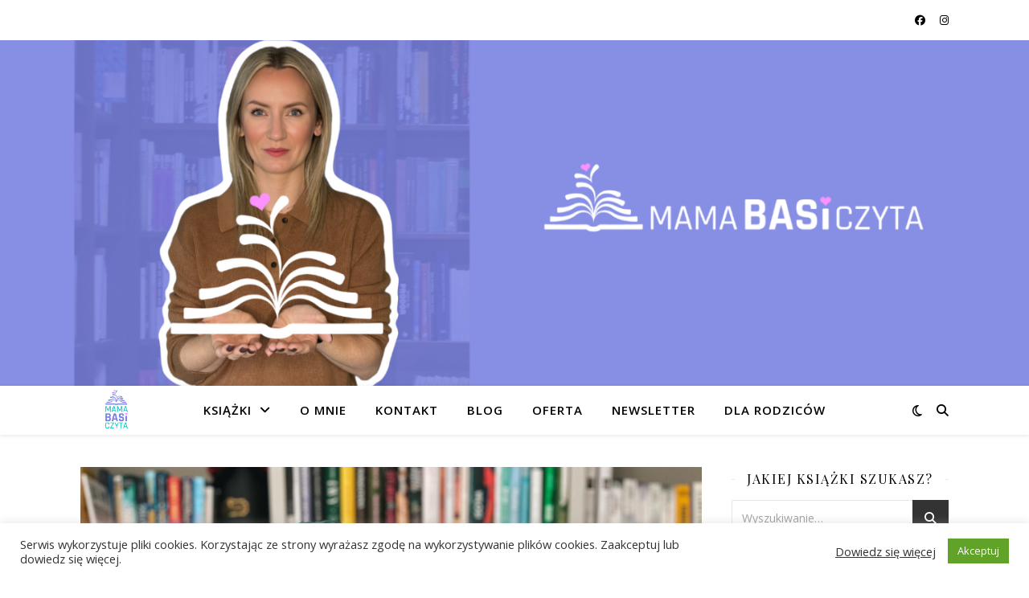

--- FILE ---
content_type: text/html; charset=UTF-8
request_url: https://mamabasiczyta.pl/tag/do-snu/
body_size: 32382
content:
<!DOCTYPE html>
<html lang="pl-PL">
<head>
	<meta charset="UTF-8">
	<meta name="viewport" content="width=device-width, initial-scale=1.0" />
	<link rel="profile" href="https://gmpg.org/xfn/11">

<meta name='robots' content='index, follow, max-image-preview:large, max-snippet:-1, max-video-preview:-1' />

	<!-- This site is optimized with the Yoast SEO plugin v26.8 - https://yoast.com/product/yoast-seo-wordpress/ -->
	<title>Archiwa: do snu - Książki dla dzieci - recenzje.</title>
	<link rel="canonical" href="https://mamabasiczyta.pl/tag/do-snu/" />
	<meta property="og:locale" content="pl_PL" />
	<meta property="og:type" content="article" />
	<meta property="og:title" content="Archiwa: do snu - Książki dla dzieci - recenzje." />
	<meta property="og:url" content="https://mamabasiczyta.pl/tag/do-snu/" />
	<meta property="og:site_name" content="Książki dla dzieci - recenzje." />
	<meta name="twitter:card" content="summary_large_image" />
	<script type="application/ld+json" class="yoast-schema-graph">{"@context":"https://schema.org","@graph":[{"@type":"CollectionPage","@id":"https://mamabasiczyta.pl/tag/do-snu/","url":"https://mamabasiczyta.pl/tag/do-snu/","name":"Archiwa: do snu - Książki dla dzieci - recenzje.","isPartOf":{"@id":"https://mamabasiczyta.pl/#website"},"primaryImageOfPage":{"@id":"https://mamabasiczyta.pl/tag/do-snu/#primaryimage"},"image":{"@id":"https://mamabasiczyta.pl/tag/do-snu/#primaryimage"},"thumbnailUrl":"https://mamabasiczyta.pl/wp-content/uploads/2023/09/384020774_254932944192553_4407001274126506876_n.jpg","breadcrumb":{"@id":"https://mamabasiczyta.pl/tag/do-snu/#breadcrumb"},"inLanguage":"pl-PL"},{"@type":"ImageObject","inLanguage":"pl-PL","@id":"https://mamabasiczyta.pl/tag/do-snu/#primaryimage","url":"https://mamabasiczyta.pl/wp-content/uploads/2023/09/384020774_254932944192553_4407001274126506876_n.jpg","contentUrl":"https://mamabasiczyta.pl/wp-content/uploads/2023/09/384020774_254932944192553_4407001274126506876_n.jpg","width":2048,"height":1912},{"@type":"BreadcrumbList","@id":"https://mamabasiczyta.pl/tag/do-snu/#breadcrumb","itemListElement":[{"@type":"ListItem","position":1,"name":"Strona główna","item":"https://mamabasiczyta.pl/"},{"@type":"ListItem","position":2,"name":"do snu"}]},{"@type":"WebSite","@id":"https://mamabasiczyta.pl/#website","url":"https://mamabasiczyta.pl/","name":"Książki dla dzieci - recenzje.","description":"Na tej stronie znajdziesz opinie i recenzje książek dla dzieci. Jakie książki dla dzieci? Tu znajdziesz odpowiedź.","potentialAction":[{"@type":"SearchAction","target":{"@type":"EntryPoint","urlTemplate":"https://mamabasiczyta.pl/?s={search_term_string}"},"query-input":{"@type":"PropertyValueSpecification","valueRequired":true,"valueName":"search_term_string"}}],"inLanguage":"pl-PL"}]}</script>
	<!-- / Yoast SEO plugin. -->


<link rel='dns-prefetch' href='//stats.wp.com' />
<link rel='dns-prefetch' href='//fonts.googleapis.com' />
<link rel='dns-prefetch' href='//widgets.wp.com' />
<link rel='dns-prefetch' href='//s0.wp.com' />
<link rel='dns-prefetch' href='//0.gravatar.com' />
<link rel='dns-prefetch' href='//1.gravatar.com' />
<link rel='dns-prefetch' href='//2.gravatar.com' />
<link rel='dns-prefetch' href='//www.googletagmanager.com' />
<link rel='preconnect' href='//c0.wp.com' />
<link rel="alternate" type="application/rss+xml" title="Książki dla dzieci - recenzje. &raquo; Kanał z wpisami" href="https://mamabasiczyta.pl/feed/" />
<link rel="alternate" type="application/rss+xml" title="Książki dla dzieci - recenzje. &raquo; Kanał z komentarzami" href="https://mamabasiczyta.pl/comments/feed/" />
<link rel="alternate" type="application/rss+xml" title="Książki dla dzieci - recenzje. &raquo; Kanał z wpisami otagowanymi jako do snu" href="https://mamabasiczyta.pl/tag/do-snu/feed/" />
<style id='wp-img-auto-sizes-contain-inline-css' type='text/css'>
img:is([sizes=auto i],[sizes^="auto," i]){contain-intrinsic-size:3000px 1500px}
/*# sourceURL=wp-img-auto-sizes-contain-inline-css */
</style>
<link rel='stylesheet' id='sbi_styles-css' href='https://mamabasiczyta.pl/wp-content/plugins/instagram-feed/css/sbi-styles.min.css?ver=6.10.0' type='text/css' media='all' />
<style id='wp-emoji-styles-inline-css' type='text/css'>

	img.wp-smiley, img.emoji {
		display: inline !important;
		border: none !important;
		box-shadow: none !important;
		height: 1em !important;
		width: 1em !important;
		margin: 0 0.07em !important;
		vertical-align: -0.1em !important;
		background: none !important;
		padding: 0 !important;
	}
/*# sourceURL=wp-emoji-styles-inline-css */
</style>
<link rel='stylesheet' id='wp-block-library-css' href='https://c0.wp.com/c/6.9/wp-includes/css/dist/block-library/style.min.css' type='text/css' media='all' />
<style id='classic-theme-styles-inline-css' type='text/css'>
/*! This file is auto-generated */
.wp-block-button__link{color:#fff;background-color:#32373c;border-radius:9999px;box-shadow:none;text-decoration:none;padding:calc(.667em + 2px) calc(1.333em + 2px);font-size:1.125em}.wp-block-file__button{background:#32373c;color:#fff;text-decoration:none}
/*# sourceURL=/wp-includes/css/classic-themes.min.css */
</style>
<link rel='stylesheet' id='mediaelement-css' href='https://c0.wp.com/c/6.9/wp-includes/js/mediaelement/mediaelementplayer-legacy.min.css' type='text/css' media='all' />
<link rel='stylesheet' id='wp-mediaelement-css' href='https://c0.wp.com/c/6.9/wp-includes/js/mediaelement/wp-mediaelement.min.css' type='text/css' media='all' />
<style id='jetpack-sharing-buttons-style-inline-css' type='text/css'>
.jetpack-sharing-buttons__services-list{display:flex;flex-direction:row;flex-wrap:wrap;gap:0;list-style-type:none;margin:5px;padding:0}.jetpack-sharing-buttons__services-list.has-small-icon-size{font-size:12px}.jetpack-sharing-buttons__services-list.has-normal-icon-size{font-size:16px}.jetpack-sharing-buttons__services-list.has-large-icon-size{font-size:24px}.jetpack-sharing-buttons__services-list.has-huge-icon-size{font-size:36px}@media print{.jetpack-sharing-buttons__services-list{display:none!important}}.editor-styles-wrapper .wp-block-jetpack-sharing-buttons{gap:0;padding-inline-start:0}ul.jetpack-sharing-buttons__services-list.has-background{padding:1.25em 2.375em}
/*# sourceURL=https://mamabasiczyta.pl/wp-content/plugins/jetpack/_inc/blocks/sharing-buttons/view.css */
</style>
<style id='global-styles-inline-css' type='text/css'>
:root{--wp--preset--aspect-ratio--square: 1;--wp--preset--aspect-ratio--4-3: 4/3;--wp--preset--aspect-ratio--3-4: 3/4;--wp--preset--aspect-ratio--3-2: 3/2;--wp--preset--aspect-ratio--2-3: 2/3;--wp--preset--aspect-ratio--16-9: 16/9;--wp--preset--aspect-ratio--9-16: 9/16;--wp--preset--color--black: #000000;--wp--preset--color--cyan-bluish-gray: #abb8c3;--wp--preset--color--white: #ffffff;--wp--preset--color--pale-pink: #f78da7;--wp--preset--color--vivid-red: #cf2e2e;--wp--preset--color--luminous-vivid-orange: #ff6900;--wp--preset--color--luminous-vivid-amber: #fcb900;--wp--preset--color--light-green-cyan: #7bdcb5;--wp--preset--color--vivid-green-cyan: #00d084;--wp--preset--color--pale-cyan-blue: #8ed1fc;--wp--preset--color--vivid-cyan-blue: #0693e3;--wp--preset--color--vivid-purple: #9b51e0;--wp--preset--gradient--vivid-cyan-blue-to-vivid-purple: linear-gradient(135deg,rgb(6,147,227) 0%,rgb(155,81,224) 100%);--wp--preset--gradient--light-green-cyan-to-vivid-green-cyan: linear-gradient(135deg,rgb(122,220,180) 0%,rgb(0,208,130) 100%);--wp--preset--gradient--luminous-vivid-amber-to-luminous-vivid-orange: linear-gradient(135deg,rgb(252,185,0) 0%,rgb(255,105,0) 100%);--wp--preset--gradient--luminous-vivid-orange-to-vivid-red: linear-gradient(135deg,rgb(255,105,0) 0%,rgb(207,46,46) 100%);--wp--preset--gradient--very-light-gray-to-cyan-bluish-gray: linear-gradient(135deg,rgb(238,238,238) 0%,rgb(169,184,195) 100%);--wp--preset--gradient--cool-to-warm-spectrum: linear-gradient(135deg,rgb(74,234,220) 0%,rgb(151,120,209) 20%,rgb(207,42,186) 40%,rgb(238,44,130) 60%,rgb(251,105,98) 80%,rgb(254,248,76) 100%);--wp--preset--gradient--blush-light-purple: linear-gradient(135deg,rgb(255,206,236) 0%,rgb(152,150,240) 100%);--wp--preset--gradient--blush-bordeaux: linear-gradient(135deg,rgb(254,205,165) 0%,rgb(254,45,45) 50%,rgb(107,0,62) 100%);--wp--preset--gradient--luminous-dusk: linear-gradient(135deg,rgb(255,203,112) 0%,rgb(199,81,192) 50%,rgb(65,88,208) 100%);--wp--preset--gradient--pale-ocean: linear-gradient(135deg,rgb(255,245,203) 0%,rgb(182,227,212) 50%,rgb(51,167,181) 100%);--wp--preset--gradient--electric-grass: linear-gradient(135deg,rgb(202,248,128) 0%,rgb(113,206,126) 100%);--wp--preset--gradient--midnight: linear-gradient(135deg,rgb(2,3,129) 0%,rgb(40,116,252) 100%);--wp--preset--font-size--small: 13px;--wp--preset--font-size--medium: 20px;--wp--preset--font-size--large: 36px;--wp--preset--font-size--x-large: 42px;--wp--preset--spacing--20: 0.44rem;--wp--preset--spacing--30: 0.67rem;--wp--preset--spacing--40: 1rem;--wp--preset--spacing--50: 1.5rem;--wp--preset--spacing--60: 2.25rem;--wp--preset--spacing--70: 3.38rem;--wp--preset--spacing--80: 5.06rem;--wp--preset--shadow--natural: 6px 6px 9px rgba(0, 0, 0, 0.2);--wp--preset--shadow--deep: 12px 12px 50px rgba(0, 0, 0, 0.4);--wp--preset--shadow--sharp: 6px 6px 0px rgba(0, 0, 0, 0.2);--wp--preset--shadow--outlined: 6px 6px 0px -3px rgb(255, 255, 255), 6px 6px rgb(0, 0, 0);--wp--preset--shadow--crisp: 6px 6px 0px rgb(0, 0, 0);}:root :where(.is-layout-flow) > :first-child{margin-block-start: 0;}:root :where(.is-layout-flow) > :last-child{margin-block-end: 0;}:root :where(.is-layout-flow) > *{margin-block-start: 24px;margin-block-end: 0;}:root :where(.is-layout-constrained) > :first-child{margin-block-start: 0;}:root :where(.is-layout-constrained) > :last-child{margin-block-end: 0;}:root :where(.is-layout-constrained) > *{margin-block-start: 24px;margin-block-end: 0;}:root :where(.is-layout-flex){gap: 24px;}:root :where(.is-layout-grid){gap: 24px;}body .is-layout-flex{display: flex;}.is-layout-flex{flex-wrap: wrap;align-items: center;}.is-layout-flex > :is(*, div){margin: 0;}body .is-layout-grid{display: grid;}.is-layout-grid > :is(*, div){margin: 0;}.has-black-color{color: var(--wp--preset--color--black) !important;}.has-cyan-bluish-gray-color{color: var(--wp--preset--color--cyan-bluish-gray) !important;}.has-white-color{color: var(--wp--preset--color--white) !important;}.has-pale-pink-color{color: var(--wp--preset--color--pale-pink) !important;}.has-vivid-red-color{color: var(--wp--preset--color--vivid-red) !important;}.has-luminous-vivid-orange-color{color: var(--wp--preset--color--luminous-vivid-orange) !important;}.has-luminous-vivid-amber-color{color: var(--wp--preset--color--luminous-vivid-amber) !important;}.has-light-green-cyan-color{color: var(--wp--preset--color--light-green-cyan) !important;}.has-vivid-green-cyan-color{color: var(--wp--preset--color--vivid-green-cyan) !important;}.has-pale-cyan-blue-color{color: var(--wp--preset--color--pale-cyan-blue) !important;}.has-vivid-cyan-blue-color{color: var(--wp--preset--color--vivid-cyan-blue) !important;}.has-vivid-purple-color{color: var(--wp--preset--color--vivid-purple) !important;}.has-black-background-color{background-color: var(--wp--preset--color--black) !important;}.has-cyan-bluish-gray-background-color{background-color: var(--wp--preset--color--cyan-bluish-gray) !important;}.has-white-background-color{background-color: var(--wp--preset--color--white) !important;}.has-pale-pink-background-color{background-color: var(--wp--preset--color--pale-pink) !important;}.has-vivid-red-background-color{background-color: var(--wp--preset--color--vivid-red) !important;}.has-luminous-vivid-orange-background-color{background-color: var(--wp--preset--color--luminous-vivid-orange) !important;}.has-luminous-vivid-amber-background-color{background-color: var(--wp--preset--color--luminous-vivid-amber) !important;}.has-light-green-cyan-background-color{background-color: var(--wp--preset--color--light-green-cyan) !important;}.has-vivid-green-cyan-background-color{background-color: var(--wp--preset--color--vivid-green-cyan) !important;}.has-pale-cyan-blue-background-color{background-color: var(--wp--preset--color--pale-cyan-blue) !important;}.has-vivid-cyan-blue-background-color{background-color: var(--wp--preset--color--vivid-cyan-blue) !important;}.has-vivid-purple-background-color{background-color: var(--wp--preset--color--vivid-purple) !important;}.has-black-border-color{border-color: var(--wp--preset--color--black) !important;}.has-cyan-bluish-gray-border-color{border-color: var(--wp--preset--color--cyan-bluish-gray) !important;}.has-white-border-color{border-color: var(--wp--preset--color--white) !important;}.has-pale-pink-border-color{border-color: var(--wp--preset--color--pale-pink) !important;}.has-vivid-red-border-color{border-color: var(--wp--preset--color--vivid-red) !important;}.has-luminous-vivid-orange-border-color{border-color: var(--wp--preset--color--luminous-vivid-orange) !important;}.has-luminous-vivid-amber-border-color{border-color: var(--wp--preset--color--luminous-vivid-amber) !important;}.has-light-green-cyan-border-color{border-color: var(--wp--preset--color--light-green-cyan) !important;}.has-vivid-green-cyan-border-color{border-color: var(--wp--preset--color--vivid-green-cyan) !important;}.has-pale-cyan-blue-border-color{border-color: var(--wp--preset--color--pale-cyan-blue) !important;}.has-vivid-cyan-blue-border-color{border-color: var(--wp--preset--color--vivid-cyan-blue) !important;}.has-vivid-purple-border-color{border-color: var(--wp--preset--color--vivid-purple) !important;}.has-vivid-cyan-blue-to-vivid-purple-gradient-background{background: var(--wp--preset--gradient--vivid-cyan-blue-to-vivid-purple) !important;}.has-light-green-cyan-to-vivid-green-cyan-gradient-background{background: var(--wp--preset--gradient--light-green-cyan-to-vivid-green-cyan) !important;}.has-luminous-vivid-amber-to-luminous-vivid-orange-gradient-background{background: var(--wp--preset--gradient--luminous-vivid-amber-to-luminous-vivid-orange) !important;}.has-luminous-vivid-orange-to-vivid-red-gradient-background{background: var(--wp--preset--gradient--luminous-vivid-orange-to-vivid-red) !important;}.has-very-light-gray-to-cyan-bluish-gray-gradient-background{background: var(--wp--preset--gradient--very-light-gray-to-cyan-bluish-gray) !important;}.has-cool-to-warm-spectrum-gradient-background{background: var(--wp--preset--gradient--cool-to-warm-spectrum) !important;}.has-blush-light-purple-gradient-background{background: var(--wp--preset--gradient--blush-light-purple) !important;}.has-blush-bordeaux-gradient-background{background: var(--wp--preset--gradient--blush-bordeaux) !important;}.has-luminous-dusk-gradient-background{background: var(--wp--preset--gradient--luminous-dusk) !important;}.has-pale-ocean-gradient-background{background: var(--wp--preset--gradient--pale-ocean) !important;}.has-electric-grass-gradient-background{background: var(--wp--preset--gradient--electric-grass) !important;}.has-midnight-gradient-background{background: var(--wp--preset--gradient--midnight) !important;}.has-small-font-size{font-size: var(--wp--preset--font-size--small) !important;}.has-medium-font-size{font-size: var(--wp--preset--font-size--medium) !important;}.has-large-font-size{font-size: var(--wp--preset--font-size--large) !important;}.has-x-large-font-size{font-size: var(--wp--preset--font-size--x-large) !important;}
:root :where(.wp-block-pullquote){font-size: 1.5em;line-height: 1.6;}
/*# sourceURL=global-styles-inline-css */
</style>
<link rel='stylesheet' id='cookie-law-info-css' href='https://mamabasiczyta.pl/wp-content/plugins/cookie-law-info/legacy/public/css/cookie-law-info-public.css?ver=3.3.9.1' type='text/css' media='all' />
<link rel='stylesheet' id='cookie-law-info-gdpr-css' href='https://mamabasiczyta.pl/wp-content/plugins/cookie-law-info/legacy/public/css/cookie-law-info-gdpr.css?ver=3.3.9.1' type='text/css' media='all' />
<link rel='stylesheet' id='ashe-style-css' href='https://mamabasiczyta.pl/wp-content/themes/ashe/style.css?ver=2.234' type='text/css' media='all' />
<link rel='stylesheet' id='fontawesome-css' href='https://mamabasiczyta.pl/wp-content/themes/ashe/assets/css/fontawesome.min.css?ver=6.5.1' type='text/css' media='all' />
<link rel='stylesheet' id='fontello-css' href='https://mamabasiczyta.pl/wp-content/themes/ashe/assets/css/fontello.css?ver=6.9' type='text/css' media='all' />
<link rel='stylesheet' id='slick-css' href='https://mamabasiczyta.pl/wp-content/themes/ashe/assets/css/slick.css?ver=6.9' type='text/css' media='all' />
<link rel='stylesheet' id='scrollbar-css' href='https://mamabasiczyta.pl/wp-content/themes/ashe/assets/css/perfect-scrollbar.css?ver=6.9' type='text/css' media='all' />
<link rel='stylesheet' id='ashe-responsive-css' href='https://mamabasiczyta.pl/wp-content/themes/ashe/assets/css/responsive.css?ver=1.9.7' type='text/css' media='all' />
<link rel='stylesheet' id='ashe-playfair-font-css' href='//fonts.googleapis.com/css?family=Playfair+Display%3A400%2C700&#038;ver=1.0.0' type='text/css' media='all' />
<link rel='stylesheet' id='ashe-opensans-font-css' href='//fonts.googleapis.com/css?family=Open+Sans%3A400italic%2C400%2C600italic%2C600%2C700italic%2C700&#038;ver=1.0.0' type='text/css' media='all' />
<link rel='stylesheet' id='jetpack_likes-css' href='https://c0.wp.com/p/jetpack/15.4/modules/likes/style.css' type='text/css' media='all' />
<script type="text/javascript" src="https://c0.wp.com/c/6.9/wp-includes/js/jquery/jquery.min.js" id="jquery-core-js"></script>
<script type="text/javascript" src="https://c0.wp.com/c/6.9/wp-includes/js/jquery/jquery-migrate.min.js" id="jquery-migrate-js"></script>
<script type="text/javascript" id="cookie-law-info-js-extra">
/* <![CDATA[ */
var Cli_Data = {"nn_cookie_ids":[],"cookielist":[],"non_necessary_cookies":[],"ccpaEnabled":"","ccpaRegionBased":"","ccpaBarEnabled":"","strictlyEnabled":["necessary","obligatoire"],"ccpaType":"gdpr","js_blocking":"1","custom_integration":"","triggerDomRefresh":"","secure_cookies":""};
var cli_cookiebar_settings = {"animate_speed_hide":"500","animate_speed_show":"500","background":"#FFF","border":"#b1a6a6c2","border_on":"","button_1_button_colour":"#61a229","button_1_button_hover":"#4e8221","button_1_link_colour":"#fff","button_1_as_button":"1","button_1_new_win":"","button_2_button_colour":"#333","button_2_button_hover":"#292929","button_2_link_colour":"#444","button_2_as_button":"","button_2_hidebar":"","button_3_button_colour":"#3566bb","button_3_button_hover":"#2a5296","button_3_link_colour":"#fff","button_3_as_button":"1","button_3_new_win":"","button_4_button_colour":"#000","button_4_button_hover":"#000000","button_4_link_colour":"#333333","button_4_as_button":"","button_7_button_colour":"#61a229","button_7_button_hover":"#4e8221","button_7_link_colour":"#fff","button_7_as_button":"1","button_7_new_win":"","font_family":"inherit","header_fix":"","notify_animate_hide":"1","notify_animate_show":"","notify_div_id":"#cookie-law-info-bar","notify_position_horizontal":"right","notify_position_vertical":"bottom","scroll_close":"","scroll_close_reload":"","accept_close_reload":"","reject_close_reload":"","showagain_tab":"","showagain_background":"#fff","showagain_border":"#000","showagain_div_id":"#cookie-law-info-again","showagain_x_position":"100px","text":"#333333","show_once_yn":"","show_once":"10000","logging_on":"","as_popup":"","popup_overlay":"1","bar_heading_text":"","cookie_bar_as":"banner","popup_showagain_position":"bottom-right","widget_position":"left"};
var log_object = {"ajax_url":"https://mamabasiczyta.pl/wp-admin/admin-ajax.php"};
//# sourceURL=cookie-law-info-js-extra
/* ]]> */
</script>
<script type="text/javascript" src="https://mamabasiczyta.pl/wp-content/plugins/cookie-law-info/legacy/public/js/cookie-law-info-public.js?ver=3.3.9.1" id="cookie-law-info-js"></script>
<link rel="https://api.w.org/" href="https://mamabasiczyta.pl/wp-json/" /><link rel="alternate" title="JSON" type="application/json" href="https://mamabasiczyta.pl/wp-json/wp/v2/tags/467" /><link rel="EditURI" type="application/rsd+xml" title="RSD" href="https://mamabasiczyta.pl/xmlrpc.php?rsd" />
<meta name="generator" content="WordPress 6.9" />
<meta name="generator" content="Site Kit by Google 1.170.0" />	<style>img#wpstats{display:none}</style>
		<style id="ashe_dynamic_css">#top-bar {background-color: #ffffff;}#top-bar a {color: #000000;}#top-bar a:hover,#top-bar li.current-menu-item > a,#top-bar li.current-menu-ancestor > a,#top-bar .sub-menu li.current-menu-item > a,#top-bar .sub-menu li.current-menu-ancestor> a {color: #71c6c6;}#top-menu .sub-menu,#top-menu .sub-menu a {background-color: #ffffff;border-color: rgba(0,0,0, 0.05);}@media screen and ( max-width: 979px ) {.top-bar-socials {float: none !important;}.top-bar-socials a {line-height: 40px !important;}}.header-logo a,.site-description {color: #111111;}.entry-header {background-color: #ffffff;}#main-nav {background-color: #ffffff;box-shadow: 0px 1px 5px rgba(0,0,0, 0.1);}#featured-links h6 {background-color: rgba(255,255,255, 0.85);color: #000000;}#main-nav a,#main-nav i,#main-nav #s {color: #000000;}.main-nav-sidebar span,.sidebar-alt-close-btn span {background-color: #000000;}#main-nav a:hover,#main-nav i:hover,#main-nav li.current-menu-item > a,#main-nav li.current-menu-ancestor > a,#main-nav .sub-menu li.current-menu-item > a,#main-nav .sub-menu li.current-menu-ancestor> a {color: #71c6c6;}.main-nav-sidebar:hover span {background-color: #71c6c6;}#main-menu .sub-menu,#main-menu .sub-menu a {background-color: #ffffff;border-color: rgba(0,0,0, 0.05);}#main-nav #s {background-color: #ffffff;}#main-nav #s::-webkit-input-placeholder { /* Chrome/Opera/Safari */color: rgba(0,0,0, 0.7);}#main-nav #s::-moz-placeholder { /* Firefox 19+ */color: rgba(0,0,0, 0.7);}#main-nav #s:-ms-input-placeholder { /* IE 10+ */color: rgba(0,0,0, 0.7);}#main-nav #s:-moz-placeholder { /* Firefox 18- */color: rgba(0,0,0, 0.7);}/* Background */.sidebar-alt,#featured-links,.main-content,.featured-slider-area,.page-content select,.page-content input,.page-content textarea {background-color: #ffffff;}/* Text */.page-content,.page-content select,.page-content input,.page-content textarea,.page-content .post-author a,.page-content .ashe-widget a,.page-content .comment-author {color: #464646;}/* Title */.page-content h1,.page-content h2,.page-content h3,.page-content h4,.page-content h5,.page-content h6,.page-content .post-title a,.page-content .author-description h4 a,.page-content .related-posts h4 a,.page-content .blog-pagination .previous-page a,.page-content .blog-pagination .next-page a,blockquote,.page-content .post-share a {color: #030303;}.page-content .post-title a:hover {color: rgba(3,3,3, 0.75);}/* Meta */.page-content .post-date,.page-content .post-comments,.page-content .post-author,.page-content [data-layout*="list"] .post-author a,.page-content .related-post-date,.page-content .comment-meta a,.page-content .author-share a,.page-content .post-tags a,.page-content .tagcloud a,.widget_categories li,.widget_archive li,.ahse-subscribe-box p,.rpwwt-post-author,.rpwwt-post-categories,.rpwwt-post-date,.rpwwt-post-comments-number {color: #a1a1a1;}.page-content input::-webkit-input-placeholder { /* Chrome/Opera/Safari */color: #a1a1a1;}.page-content input::-moz-placeholder { /* Firefox 19+ */color: #a1a1a1;}.page-content input:-ms-input-placeholder { /* IE 10+ */color: #a1a1a1;}.page-content input:-moz-placeholder { /* Firefox 18- */color: #a1a1a1;}/* Accent */a,.post-categories,.page-content .ashe-widget.widget_text a {color: #71c6c6;}/* Disable TMP.page-content .elementor a,.page-content .elementor a:hover {color: inherit;}*/.ps-container > .ps-scrollbar-y-rail > .ps-scrollbar-y {background: #71c6c6;}a:not(.header-logo-a):hover {color: rgba(113,198,198, 0.8);}blockquote {border-color: #71c6c6;}/* Selection */::-moz-selection {color: #ffffff;background: #71c6c6;}::selection {color: #ffffff;background: #71c6c6;}/* Border */.page-content .post-footer,[data-layout*="list"] .blog-grid > li,.page-content .author-description,.page-content .related-posts,.page-content .entry-comments,.page-content .ashe-widget li,.page-content #wp-calendar,.page-content #wp-calendar caption,.page-content #wp-calendar tbody td,.page-content .widget_nav_menu li a,.page-content .tagcloud a,.page-content select,.page-content input,.page-content textarea,.widget-title h2:before,.widget-title h2:after,.post-tags a,.gallery-caption,.wp-caption-text,table tr,table th,table td,pre,.category-description {border-color: #e8e8e8;}hr {background-color: #e8e8e8;}/* Buttons */.widget_search i,.widget_search #searchsubmit,.wp-block-search button,.single-navigation i,.page-content .submit,.page-content .blog-pagination.numeric a,.page-content .blog-pagination.load-more a,.page-content .ashe-subscribe-box input[type="submit"],.page-content .widget_wysija input[type="submit"],.page-content .post-password-form input[type="submit"],.page-content .wpcf7 [type="submit"] {color: #ffffff;background-color: #333333;}.single-navigation i:hover,.page-content .submit:hover,.ashe-boxed-style .page-content .submit:hover,.page-content .blog-pagination.numeric a:hover,.ashe-boxed-style .page-content .blog-pagination.numeric a:hover,.page-content .blog-pagination.numeric span,.page-content .blog-pagination.load-more a:hover,.page-content .ashe-subscribe-box input[type="submit"]:hover,.page-content .widget_wysija input[type="submit"]:hover,.page-content .post-password-form input[type="submit"]:hover,.page-content .wpcf7 [type="submit"]:hover {color: #ffffff;background-color: #71c6c6;}/* Image Overlay */.image-overlay,#infscr-loading,.page-content h4.image-overlay {color: #ffffff;background-color: rgba(73,73,73, 0.3);}.image-overlay a,.post-slider .prev-arrow,.post-slider .next-arrow,.page-content .image-overlay a,#featured-slider .slick-arrow,#featured-slider .slider-dots {color: #ffffff;}.slide-caption {background: rgba(255,255,255, 0.95);}#featured-slider .slick-active {background: #ffffff;}#page-footer,#page-footer select,#page-footer input,#page-footer textarea {background-color: #f6f6f6;color: #333333;}#page-footer,#page-footer a,#page-footer select,#page-footer input,#page-footer textarea {color: #333333;}#page-footer #s::-webkit-input-placeholder { /* Chrome/Opera/Safari */color: #333333;}#page-footer #s::-moz-placeholder { /* Firefox 19+ */color: #333333;}#page-footer #s:-ms-input-placeholder { /* IE 10+ */color: #333333;}#page-footer #s:-moz-placeholder { /* Firefox 18- */color: #333333;}/* Title */#page-footer h1,#page-footer h2,#page-footer h3,#page-footer h4,#page-footer h5,#page-footer h6 {color: #111111;}#page-footer a:hover {color: #71c6c6;}/* Border */#page-footer a,#page-footer .ashe-widget li,#page-footer #wp-calendar,#page-footer #wp-calendar caption,#page-footer #wp-calendar tbody td,#page-footer .widget_nav_menu li a,#page-footer select,#page-footer input,#page-footer textarea,#page-footer .widget-title h2:before,#page-footer .widget-title h2:after,.footer-widgets {border-color: #e0dbdb;}#page-footer hr {background-color: #e0dbdb;}.ashe-preloader-wrap {background-color: #ffffff;}@media screen and ( max-width: 768px ) {#featured-links {display: none;}}.header-logo a {font-family: 'Open Sans';}#top-menu li a {font-family: 'Open Sans';}#main-menu li a {font-family: 'Open Sans';}#mobile-menu li,.mobile-menu-btn a {font-family: 'Open Sans';}#top-menu li a,#main-menu li a,#mobile-menu li,.mobile-menu-btn a {text-transform: uppercase;}.boxed-wrapper {max-width: 1160px;}.sidebar-alt {max-width: 340px;left: -340px; padding: 85px 35px 0px;}.sidebar-left,.sidebar-right {width: 307px;}.main-container {width: calc(100% - 307px);width: -webkit-calc(100% - 307px);}#top-bar > div,#main-nav > div,#featured-links,.main-content,.page-footer-inner,.featured-slider-area.boxed-wrapper {padding-left: 40px;padding-right: 40px;}#top-menu {float: left;}.top-bar-socials {float: right;}.entry-header {height: 500px;background-image:url(https://mamabasiczyta.pl/wp-content/uploads/2024/11/cropped-Mama-Basi-Czyta_zdjecie-w-tle-2.png);background-size: cover;}.entry-header {background-position: center center;}.logo-img {max-width: 640px;}.mini-logo a {max-width: 90px;}.header-logo a:not(.logo-img),.site-description {display: none;}#main-nav {text-align: center;}.main-nav-sidebar {position: absolute;top: 0px;left: 40px;z-index: 1;}.main-nav-icons {position: absolute;top: 0px;right: 40px;z-index: 2;}.mini-logo {position: absolute;left: auto;top: 0;}.main-nav-sidebar ~ .mini-logo {margin-left: 30px;}#featured-links .featured-link {margin-right: 20px;}#featured-links .featured-link:last-of-type {margin-right: 0;}#featured-links .featured-link {width: calc( (100% - -20px) / 0 - 1px);width: -webkit-calc( (100% - -20px) / 0- 1px);}.featured-link:nth-child(1) .cv-inner {display: none;}.featured-link:nth-child(2) .cv-inner {display: none;}.featured-link:nth-child(3) .cv-inner {display: none;}.blog-grid > li {width: 100%;margin-bottom: 30px;}.sidebar-right {padding-left: 37px;}.post-content > p:not(.wp-block-tag-cloud):first-of-type:first-letter {font-family: "Playfair Display";font-weight: 400;float: left;margin: 0px 12px 0 0;font-size: 80px;line-height: 65px;text-align: center;}.blog-post .post-content > p:not(.wp-block-tag-cloud):first-of-type:first-letter {color: #030303;}@-moz-document url-prefix() {.post-content > p:not(.wp-block-tag-cloud):first-of-type:first-letter {margin-top: 10px !important;}}.footer-widgets > .ashe-widget {width: 30%;margin-right: 5%;}.footer-widgets > .ashe-widget:nth-child(3n+3) {margin-right: 0;}.footer-widgets > .ashe-widget:nth-child(3n+4) {clear: both;}.copyright-info {float: right;}.footer-socials {float: left;}.woocommerce div.product .stock,.woocommerce div.product p.price,.woocommerce div.product span.price,.woocommerce ul.products li.product .price,.woocommerce-Reviews .woocommerce-review__author,.woocommerce form .form-row .required,.woocommerce form .form-row.woocommerce-invalid label,.woocommerce .page-content div.product .woocommerce-tabs ul.tabs li a {color: #464646;}.woocommerce a.remove:hover {color: #464646 !important;}.woocommerce a.remove,.woocommerce .product_meta,.page-content .woocommerce-breadcrumb,.page-content .woocommerce-review-link,.page-content .woocommerce-breadcrumb a,.page-content .woocommerce-MyAccount-navigation-link a,.woocommerce .woocommerce-info:before,.woocommerce .page-content .woocommerce-result-count,.woocommerce-page .page-content .woocommerce-result-count,.woocommerce-Reviews .woocommerce-review__published-date,.woocommerce .product_list_widget .quantity,.woocommerce .widget_products .amount,.woocommerce .widget_price_filter .price_slider_amount,.woocommerce .widget_recently_viewed_products .amount,.woocommerce .widget_top_rated_products .amount,.woocommerce .widget_recent_reviews .reviewer {color: #a1a1a1;}.woocommerce a.remove {color: #a1a1a1 !important;}p.demo_store,.woocommerce-store-notice,.woocommerce span.onsale { background-color: #71c6c6;}.woocommerce .star-rating::before,.woocommerce .star-rating span::before,.woocommerce .page-content ul.products li.product .button,.page-content .woocommerce ul.products li.product .button,.page-content .woocommerce-MyAccount-navigation-link.is-active a,.page-content .woocommerce-MyAccount-navigation-link a:hover { color: #71c6c6;}.woocommerce form.login,.woocommerce form.register,.woocommerce-account fieldset,.woocommerce form.checkout_coupon,.woocommerce .woocommerce-info,.woocommerce .woocommerce-error,.woocommerce .woocommerce-message,.woocommerce .widget_shopping_cart .total,.woocommerce.widget_shopping_cart .total,.woocommerce-Reviews .comment_container,.woocommerce-cart #payment ul.payment_methods,#add_payment_method #payment ul.payment_methods,.woocommerce-checkout #payment ul.payment_methods,.woocommerce div.product .woocommerce-tabs ul.tabs::before,.woocommerce div.product .woocommerce-tabs ul.tabs::after,.woocommerce div.product .woocommerce-tabs ul.tabs li,.woocommerce .woocommerce-MyAccount-navigation-link,.select2-container--default .select2-selection--single {border-color: #e8e8e8;}.woocommerce-cart #payment,#add_payment_method #payment,.woocommerce-checkout #payment,.woocommerce .woocommerce-info,.woocommerce .woocommerce-error,.woocommerce .woocommerce-message,.woocommerce div.product .woocommerce-tabs ul.tabs li {background-color: rgba(232,232,232, 0.3);}.woocommerce-cart #payment div.payment_box::before,#add_payment_method #payment div.payment_box::before,.woocommerce-checkout #payment div.payment_box::before {border-color: rgba(232,232,232, 0.5);}.woocommerce-cart #payment div.payment_box,#add_payment_method #payment div.payment_box,.woocommerce-checkout #payment div.payment_box {background-color: rgba(232,232,232, 0.5);}.page-content .woocommerce input.button,.page-content .woocommerce a.button,.page-content .woocommerce a.button.alt,.page-content .woocommerce button.button.alt,.page-content .woocommerce input.button.alt,.page-content .woocommerce #respond input#submit.alt,.woocommerce .page-content .widget_product_search input[type="submit"],.woocommerce .page-content .woocommerce-message .button,.woocommerce .page-content a.button.alt,.woocommerce .page-content button.button.alt,.woocommerce .page-content #respond input#submit,.woocommerce .page-content .widget_price_filter .button,.woocommerce .page-content .woocommerce-message .button,.woocommerce-page .page-content .woocommerce-message .button,.woocommerce .page-content nav.woocommerce-pagination ul li a,.woocommerce .page-content nav.woocommerce-pagination ul li span {color: #ffffff;background-color: #333333;}.page-content .woocommerce input.button:hover,.page-content .woocommerce a.button:hover,.page-content .woocommerce a.button.alt:hover,.ashe-boxed-style .page-content .woocommerce a.button.alt:hover,.page-content .woocommerce button.button.alt:hover,.page-content .woocommerce input.button.alt:hover,.page-content .woocommerce #respond input#submit.alt:hover,.woocommerce .page-content .woocommerce-message .button:hover,.woocommerce .page-content a.button.alt:hover,.woocommerce .page-content button.button.alt:hover,.ashe-boxed-style.woocommerce .page-content button.button.alt:hover,.ashe-boxed-style.woocommerce .page-content #respond input#submit:hover,.woocommerce .page-content #respond input#submit:hover,.woocommerce .page-content .widget_price_filter .button:hover,.woocommerce .page-content .woocommerce-message .button:hover,.woocommerce-page .page-content .woocommerce-message .button:hover,.woocommerce .page-content nav.woocommerce-pagination ul li a:hover,.woocommerce .page-content nav.woocommerce-pagination ul li span.current {color: #ffffff;background-color: #71c6c6;}.woocommerce .page-content nav.woocommerce-pagination ul li a.prev,.woocommerce .page-content nav.woocommerce-pagination ul li a.next {color: #333333;}.woocommerce .page-content nav.woocommerce-pagination ul li a.prev:hover,.woocommerce .page-content nav.woocommerce-pagination ul li a.next:hover {color: #71c6c6;}.woocommerce .page-content nav.woocommerce-pagination ul li a.prev:after,.woocommerce .page-content nav.woocommerce-pagination ul li a.next:after {color: #ffffff;}.woocommerce .page-content nav.woocommerce-pagination ul li a.prev:hover:after,.woocommerce .page-content nav.woocommerce-pagination ul li a.next:hover:after {color: #ffffff;}.cssload-cube{background-color:#333333;width:9px;height:9px;position:absolute;margin:auto;animation:cssload-cubemove 2s infinite ease-in-out;-o-animation:cssload-cubemove 2s infinite ease-in-out;-ms-animation:cssload-cubemove 2s infinite ease-in-out;-webkit-animation:cssload-cubemove 2s infinite ease-in-out;-moz-animation:cssload-cubemove 2s infinite ease-in-out}.cssload-cube1{left:13px;top:0;animation-delay:.1s;-o-animation-delay:.1s;-ms-animation-delay:.1s;-webkit-animation-delay:.1s;-moz-animation-delay:.1s}.cssload-cube2{left:25px;top:0;animation-delay:.2s;-o-animation-delay:.2s;-ms-animation-delay:.2s;-webkit-animation-delay:.2s;-moz-animation-delay:.2s}.cssload-cube3{left:38px;top:0;animation-delay:.3s;-o-animation-delay:.3s;-ms-animation-delay:.3s;-webkit-animation-delay:.3s;-moz-animation-delay:.3s}.cssload-cube4{left:0;top:13px;animation-delay:.1s;-o-animation-delay:.1s;-ms-animation-delay:.1s;-webkit-animation-delay:.1s;-moz-animation-delay:.1s}.cssload-cube5{left:13px;top:13px;animation-delay:.2s;-o-animation-delay:.2s;-ms-animation-delay:.2s;-webkit-animation-delay:.2s;-moz-animation-delay:.2s}.cssload-cube6{left:25px;top:13px;animation-delay:.3s;-o-animation-delay:.3s;-ms-animation-delay:.3s;-webkit-animation-delay:.3s;-moz-animation-delay:.3s}.cssload-cube7{left:38px;top:13px;animation-delay:.4s;-o-animation-delay:.4s;-ms-animation-delay:.4s;-webkit-animation-delay:.4s;-moz-animation-delay:.4s}.cssload-cube8{left:0;top:25px;animation-delay:.2s;-o-animation-delay:.2s;-ms-animation-delay:.2s;-webkit-animation-delay:.2s;-moz-animation-delay:.2s}.cssload-cube9{left:13px;top:25px;animation-delay:.3s;-o-animation-delay:.3s;-ms-animation-delay:.3s;-webkit-animation-delay:.3s;-moz-animation-delay:.3s}.cssload-cube10{left:25px;top:25px;animation-delay:.4s;-o-animation-delay:.4s;-ms-animation-delay:.4s;-webkit-animation-delay:.4s;-moz-animation-delay:.4s}.cssload-cube11{left:38px;top:25px;animation-delay:.5s;-o-animation-delay:.5s;-ms-animation-delay:.5s;-webkit-animation-delay:.5s;-moz-animation-delay:.5s}.cssload-cube12{left:0;top:38px;animation-delay:.3s;-o-animation-delay:.3s;-ms-animation-delay:.3s;-webkit-animation-delay:.3s;-moz-animation-delay:.3s}.cssload-cube13{left:13px;top:38px;animation-delay:.4s;-o-animation-delay:.4s;-ms-animation-delay:.4s;-webkit-animation-delay:.4s;-moz-animation-delay:.4s}.cssload-cube14{left:25px;top:38px;animation-delay:.5s;-o-animation-delay:.5s;-ms-animation-delay:.5s;-webkit-animation-delay:.5s;-moz-animation-delay:.5s}.cssload-cube15{left:38px;top:38px;animation-delay:.6s;-o-animation-delay:.6s;-ms-animation-delay:.6s;-webkit-animation-delay:.6s;-moz-animation-delay:.6s}.cssload-spinner{margin:auto;width:49px;height:49px;position:relative}@keyframes cssload-cubemove{35%{transform:scale(0.005)}50%{transform:scale(1.7)}65%{transform:scale(0.005)}}@-o-keyframes cssload-cubemove{35%{-o-transform:scale(0.005)}50%{-o-transform:scale(1.7)}65%{-o-transform:scale(0.005)}}@-ms-keyframes cssload-cubemove{35%{-ms-transform:scale(0.005)}50%{-ms-transform:scale(1.7)}65%{-ms-transform:scale(0.005)}}@-webkit-keyframes cssload-cubemove{35%{-webkit-transform:scale(0.005)}50%{-webkit-transform:scale(1.7)}65%{-webkit-transform:scale(0.005)}}@-moz-keyframes cssload-cubemove{35%{-moz-transform:scale(0.005)}50%{-moz-transform:scale(1.7)}65%{-moz-transform:scale(0.005)}}</style><style id="ashe_theme_styles"></style><meta name="generator" content="Elementor 3.34.2; features: additional_custom_breakpoints; settings: css_print_method-external, google_font-enabled, font_display-auto">
<style type="text/css">.recentcomments a{display:inline !important;padding:0 !important;margin:0 !important;}</style>			<style>
				.e-con.e-parent:nth-of-type(n+4):not(.e-lazyloaded):not(.e-no-lazyload),
				.e-con.e-parent:nth-of-type(n+4):not(.e-lazyloaded):not(.e-no-lazyload) * {
					background-image: none !important;
				}
				@media screen and (max-height: 1024px) {
					.e-con.e-parent:nth-of-type(n+3):not(.e-lazyloaded):not(.e-no-lazyload),
					.e-con.e-parent:nth-of-type(n+3):not(.e-lazyloaded):not(.e-no-lazyload) * {
						background-image: none !important;
					}
				}
				@media screen and (max-height: 640px) {
					.e-con.e-parent:nth-of-type(n+2):not(.e-lazyloaded):not(.e-no-lazyload),
					.e-con.e-parent:nth-of-type(n+2):not(.e-lazyloaded):not(.e-no-lazyload) * {
						background-image: none !important;
					}
				}
			</style>
			<style type="text/css" id="custom-background-css">
body.custom-background { background-color: #ffffff; }
</style>
	<link rel="icon" href="https://mamabasiczyta.pl/wp-content/uploads/2025/02/cropped-Mama-Basi-Czyta_JPG_25-1-32x32.jpg" sizes="32x32" />
<link rel="icon" href="https://mamabasiczyta.pl/wp-content/uploads/2025/02/cropped-Mama-Basi-Czyta_JPG_25-1-192x192.jpg" sizes="192x192" />
<link rel="apple-touch-icon" href="https://mamabasiczyta.pl/wp-content/uploads/2025/02/cropped-Mama-Basi-Czyta_JPG_25-1-180x180.jpg" />
<meta name="msapplication-TileImage" content="https://mamabasiczyta.pl/wp-content/uploads/2025/02/cropped-Mama-Basi-Czyta_JPG_25-1-270x270.jpg" />
</head>

<body class="archive tag tag-do-snu tag-467 custom-background wp-embed-responsive wp-theme-ashe elementor-default elementor-kit-186">
	
	<!-- Preloader -->
	
	<!-- Page Wrapper -->
	<div id="page-wrap">

		<!-- Boxed Wrapper -->
		<div id="page-header" >

		
<div id="top-bar" class="clear-fix">
	<div class="boxed-wrapper">
		
		
		<div class="top-bar-socials">

			
			<a href="https://www.facebook.com/Mama-Basi-Czyta-103547845048367" target="_blank">
				<i class="fa-brands fa-facebook"></i>
			</a>
			
							<a href="https://www.instagram.com/mamabasiczyta/" target="_blank">
					<i class="fa-brands fa-instagram"></i>
				</a>
			
			
			
		</div>

	
	</div>
</div><!-- #top-bar -->


	<div class="entry-header">
		<div class="cv-outer">
		<div class="cv-inner">
			<div class="header-logo">
				
									
										<a href="https://mamabasiczyta.pl/" class="header-logo-a">Książki dla dzieci &#8211; recenzje.</a>
					
								
				<p class="site-description">Na tej stronie znajdziesz opinie i recenzje książek dla dzieci. Jakie książki dla dzieci? Tu znajdziesz odpowiedź.</p>
				
			</div>
		</div>
		</div>
	</div>


<div id="main-nav" class="clear-fix">

	<div class="boxed-wrapper">	
		
		<!-- Alt Sidebar Icon -->
		
		<!-- Mini Logo -->
				<div class="mini-logo">
			<a href="https://mamabasiczyta.pl/" title="Książki dla dzieci &#8211; recenzje." >
				<img fetchpriority="high" src="https://mamabasiczyta.pl/wp-content/uploads/2025/03/cropped-Mama-Basi-Czyta_JPG_1.jpg" width="2250" height="1305" alt="Książki dla dzieci &#8211; recenzje.">
			</a>
		</div>
		
		<!-- Icons -->
		<div class="main-nav-icons">
							<div class="dark-mode-switcher">
					<i class="fa-regular fa-moon" aria-hidden="true"></i>

									</div>
			
						<div class="main-nav-search">
				<i class="fa-solid fa-magnifying-glass"></i>
				<i class="fa-solid fa-xmark"></i>
				<form role="search" method="get" id="searchform" class="clear-fix" action="https://mamabasiczyta.pl/"><input type="search" name="s" id="s" placeholder="Wyszukiwanie…" data-placeholder="Wpisz i naciśnij Enter ..." value="" /><i class="fa-solid fa-magnifying-glass"></i><input type="submit" id="searchsubmit" value="st" /></form>			</div>
					</div>

		<nav class="main-menu-container"><ul id="main-menu" class=""><li id="menu-item-141" class="menu-item menu-item-type-taxonomy menu-item-object-category menu-item-has-children menu-item-141"><a href="https://mamabasiczyta.pl/category/ksiazki/">Książki</a>
<ul class="sub-menu">
	<li id="menu-item-156" class="menu-item menu-item-type-taxonomy menu-item-object-category menu-item-has-children menu-item-156"><a href="https://mamabasiczyta.pl/category/ksiazki/wiek/">Według wieku</a>
	<ul class="sub-menu">
		<li id="menu-item-316" class="menu-item menu-item-type-taxonomy menu-item-object-category menu-item-316"><a href="https://mamabasiczyta.pl/category/ksiazki/wiek/1/">1+</a></li>
		<li id="menu-item-157" class="menu-item menu-item-type-taxonomy menu-item-object-category menu-item-157"><a href="https://mamabasiczyta.pl/category/ksiazki/wiek/2/">2+</a></li>
		<li id="menu-item-291" class="menu-item menu-item-type-taxonomy menu-item-object-category menu-item-291"><a href="https://mamabasiczyta.pl/category/ksiazki/wiek/3/">3+</a></li>
		<li id="menu-item-158" class="menu-item menu-item-type-taxonomy menu-item-object-category menu-item-158"><a href="https://mamabasiczyta.pl/category/ksiazki/wiek/4/">4+</a></li>
		<li id="menu-item-292" class="menu-item menu-item-type-taxonomy menu-item-object-category menu-item-292"><a href="https://mamabasiczyta.pl/category/ksiazki/wiek/5/">5+</a></li>
		<li id="menu-item-159" class="menu-item menu-item-type-taxonomy menu-item-object-category menu-item-159"><a href="https://mamabasiczyta.pl/category/ksiazki/wiek/6/">6+</a></li>
		<li id="menu-item-293" class="menu-item menu-item-type-taxonomy menu-item-object-category menu-item-293"><a href="https://mamabasiczyta.pl/category/ksiazki/wiek/7/">7+</a></li>
		<li id="menu-item-294" class="menu-item menu-item-type-taxonomy menu-item-object-category menu-item-294"><a href="https://mamabasiczyta.pl/category/ksiazki/wiek/8/">8+</a></li>
		<li id="menu-item-160" class="menu-item menu-item-type-taxonomy menu-item-object-category menu-item-160"><a href="https://mamabasiczyta.pl/category/ksiazki/wiek/9/">9+</a></li>
		<li id="menu-item-2123" class="menu-item menu-item-type-taxonomy menu-item-object-category menu-item-2123"><a href="https://mamabasiczyta.pl/category/ksiazki/wiek/dla-nastolatkow/">Dla nastolatków</a></li>
	</ul>
</li>
	<li id="menu-item-171" class="menu-item menu-item-type-taxonomy menu-item-object-category menu-item-171"><a href="https://mamabasiczyta.pl/category/ksiazki/wierszyki/">Poezja dla dzieci</a></li>
	<li id="menu-item-2122" class="menu-item menu-item-type-taxonomy menu-item-object-category menu-item-2122"><a href="https://mamabasiczyta.pl/category/komiks/">Komiks</a></li>
	<li id="menu-item-165" class="menu-item menu-item-type-taxonomy menu-item-object-category menu-item-165"><a href="https://mamabasiczyta.pl/category/ksiazki/biografie-dla-dzieci/">Biografie dla dzieci</a></li>
	<li id="menu-item-2135" class="menu-item menu-item-type-taxonomy menu-item-object-category menu-item-2135"><a href="https://mamabasiczyta.pl/category/ksiazki/kartonowki/">Kartonówki</a></li>
	<li id="menu-item-9314" class="menu-item menu-item-type-taxonomy menu-item-object-category menu-item-9314"><a href="https://mamabasiczyta.pl/category/swiateczne/">Świąteczne</a></li>
	<li id="menu-item-2136" class="menu-item menu-item-type-taxonomy menu-item-object-category menu-item-2136"><a href="https://mamabasiczyta.pl/category/ksiazki/picturebook/">Picturebook</a></li>
	<li id="menu-item-187" class="menu-item menu-item-type-taxonomy menu-item-object-category menu-item-187"><a href="https://mamabasiczyta.pl/category/ksiazki/serie/">Serie</a></li>
	<li id="menu-item-166" class="menu-item menu-item-type-taxonomy menu-item-object-category menu-item-166"><a href="https://mamabasiczyta.pl/category/ksiazki/edukacyjne/">Edukacyjne</a></li>
	<li id="menu-item-167" class="menu-item menu-item-type-taxonomy menu-item-object-category menu-item-167"><a href="https://mamabasiczyta.pl/category/ksiazki/o-emocjach/">O emocjach</a></li>
	<li id="menu-item-168" class="menu-item menu-item-type-taxonomy menu-item-object-category menu-item-168"><a href="https://mamabasiczyta.pl/category/ksiazki/o-przyjazni-i-relacjach/">O przyjaźni i relacjach</a></li>
	<li id="menu-item-188" class="menu-item menu-item-type-taxonomy menu-item-object-category menu-item-188"><a href="https://mamabasiczyta.pl/category/ksiazki/z-humorem/">Z humorem</a></li>
	<li id="menu-item-2409" class="menu-item menu-item-type-taxonomy menu-item-object-category menu-item-2409"><a href="https://mamabasiczyta.pl/category/ksiazki/o-ekologii/">O ekologii</a></li>
	<li id="menu-item-2127" class="menu-item menu-item-type-taxonomy menu-item-object-category menu-item-2127"><a href="https://mamabasiczyta.pl/category/ksiazki/o-zwierzetach/">O zwierzętach</a></li>
	<li id="menu-item-2126" class="menu-item menu-item-type-taxonomy menu-item-object-category menu-item-2126"><a href="https://mamabasiczyta.pl/category/ksiazki/o-przyrodzie/">O przyrodzie</a></li>
	<li id="menu-item-2124" class="menu-item menu-item-type-taxonomy menu-item-object-category menu-item-2124"><a href="https://mamabasiczyta.pl/category/o-sztuce/">O sztuce</a></li>
</ul>
</li>
<li id="menu-item-137" class="menu-item menu-item-type-taxonomy menu-item-object-category menu-item-137"><a href="https://mamabasiczyta.pl/category/o-mnie/">O mnie</a></li>
<li id="menu-item-136" class="menu-item menu-item-type-taxonomy menu-item-object-category menu-item-136"><a href="https://mamabasiczyta.pl/category/kontakt/">Kontakt</a></li>
<li id="menu-item-3258" class="menu-item menu-item-type-taxonomy menu-item-object-category menu-item-3258"><a href="https://mamabasiczyta.pl/category/na-luzie-o-czytaniu/">Blog</a></li>
<li id="menu-item-6075" class="menu-item menu-item-type-taxonomy menu-item-object-category menu-item-6075"><a href="https://mamabasiczyta.pl/category/oferta/">Oferta</a></li>
<li id="menu-item-8841" class="menu-item menu-item-type-post_type menu-item-object-page menu-item-8841"><a href="https://mamabasiczyta.pl/newsletter/">Newsletter</a></li>
<li id="menu-item-11271" class="menu-item menu-item-type-taxonomy menu-item-object-category menu-item-11271"><a href="https://mamabasiczyta.pl/category/dla-rodzicow/">Dla rodziców</a></li>
</ul></nav>
		<!-- Mobile Menu Button -->
		<span class="mobile-menu-btn">
			<i class="fa-solid fa-chevron-down"></i>		</span>

		<nav class="mobile-menu-container"><ul id="mobile-menu" class=""><li class="menu-item menu-item-type-taxonomy menu-item-object-category menu-item-has-children menu-item-141"><a href="https://mamabasiczyta.pl/category/ksiazki/">Książki</a>
<ul class="sub-menu">
	<li class="menu-item menu-item-type-taxonomy menu-item-object-category menu-item-has-children menu-item-156"><a href="https://mamabasiczyta.pl/category/ksiazki/wiek/">Według wieku</a>
	<ul class="sub-menu">
		<li class="menu-item menu-item-type-taxonomy menu-item-object-category menu-item-316"><a href="https://mamabasiczyta.pl/category/ksiazki/wiek/1/">1+</a></li>
		<li class="menu-item menu-item-type-taxonomy menu-item-object-category menu-item-157"><a href="https://mamabasiczyta.pl/category/ksiazki/wiek/2/">2+</a></li>
		<li class="menu-item menu-item-type-taxonomy menu-item-object-category menu-item-291"><a href="https://mamabasiczyta.pl/category/ksiazki/wiek/3/">3+</a></li>
		<li class="menu-item menu-item-type-taxonomy menu-item-object-category menu-item-158"><a href="https://mamabasiczyta.pl/category/ksiazki/wiek/4/">4+</a></li>
		<li class="menu-item menu-item-type-taxonomy menu-item-object-category menu-item-292"><a href="https://mamabasiczyta.pl/category/ksiazki/wiek/5/">5+</a></li>
		<li class="menu-item menu-item-type-taxonomy menu-item-object-category menu-item-159"><a href="https://mamabasiczyta.pl/category/ksiazki/wiek/6/">6+</a></li>
		<li class="menu-item menu-item-type-taxonomy menu-item-object-category menu-item-293"><a href="https://mamabasiczyta.pl/category/ksiazki/wiek/7/">7+</a></li>
		<li class="menu-item menu-item-type-taxonomy menu-item-object-category menu-item-294"><a href="https://mamabasiczyta.pl/category/ksiazki/wiek/8/">8+</a></li>
		<li class="menu-item menu-item-type-taxonomy menu-item-object-category menu-item-160"><a href="https://mamabasiczyta.pl/category/ksiazki/wiek/9/">9+</a></li>
		<li class="menu-item menu-item-type-taxonomy menu-item-object-category menu-item-2123"><a href="https://mamabasiczyta.pl/category/ksiazki/wiek/dla-nastolatkow/">Dla nastolatków</a></li>
	</ul>
</li>
	<li class="menu-item menu-item-type-taxonomy menu-item-object-category menu-item-171"><a href="https://mamabasiczyta.pl/category/ksiazki/wierszyki/">Poezja dla dzieci</a></li>
	<li class="menu-item menu-item-type-taxonomy menu-item-object-category menu-item-2122"><a href="https://mamabasiczyta.pl/category/komiks/">Komiks</a></li>
	<li class="menu-item menu-item-type-taxonomy menu-item-object-category menu-item-165"><a href="https://mamabasiczyta.pl/category/ksiazki/biografie-dla-dzieci/">Biografie dla dzieci</a></li>
	<li class="menu-item menu-item-type-taxonomy menu-item-object-category menu-item-2135"><a href="https://mamabasiczyta.pl/category/ksiazki/kartonowki/">Kartonówki</a></li>
	<li class="menu-item menu-item-type-taxonomy menu-item-object-category menu-item-9314"><a href="https://mamabasiczyta.pl/category/swiateczne/">Świąteczne</a></li>
	<li class="menu-item menu-item-type-taxonomy menu-item-object-category menu-item-2136"><a href="https://mamabasiczyta.pl/category/ksiazki/picturebook/">Picturebook</a></li>
	<li class="menu-item menu-item-type-taxonomy menu-item-object-category menu-item-187"><a href="https://mamabasiczyta.pl/category/ksiazki/serie/">Serie</a></li>
	<li class="menu-item menu-item-type-taxonomy menu-item-object-category menu-item-166"><a href="https://mamabasiczyta.pl/category/ksiazki/edukacyjne/">Edukacyjne</a></li>
	<li class="menu-item menu-item-type-taxonomy menu-item-object-category menu-item-167"><a href="https://mamabasiczyta.pl/category/ksiazki/o-emocjach/">O emocjach</a></li>
	<li class="menu-item menu-item-type-taxonomy menu-item-object-category menu-item-168"><a href="https://mamabasiczyta.pl/category/ksiazki/o-przyjazni-i-relacjach/">O przyjaźni i relacjach</a></li>
	<li class="menu-item menu-item-type-taxonomy menu-item-object-category menu-item-188"><a href="https://mamabasiczyta.pl/category/ksiazki/z-humorem/">Z humorem</a></li>
	<li class="menu-item menu-item-type-taxonomy menu-item-object-category menu-item-2409"><a href="https://mamabasiczyta.pl/category/ksiazki/o-ekologii/">O ekologii</a></li>
	<li class="menu-item menu-item-type-taxonomy menu-item-object-category menu-item-2127"><a href="https://mamabasiczyta.pl/category/ksiazki/o-zwierzetach/">O zwierzętach</a></li>
	<li class="menu-item menu-item-type-taxonomy menu-item-object-category menu-item-2126"><a href="https://mamabasiczyta.pl/category/ksiazki/o-przyrodzie/">O przyrodzie</a></li>
	<li class="menu-item menu-item-type-taxonomy menu-item-object-category menu-item-2124"><a href="https://mamabasiczyta.pl/category/o-sztuce/">O sztuce</a></li>
</ul>
</li>
<li class="menu-item menu-item-type-taxonomy menu-item-object-category menu-item-137"><a href="https://mamabasiczyta.pl/category/o-mnie/">O mnie</a></li>
<li class="menu-item menu-item-type-taxonomy menu-item-object-category menu-item-136"><a href="https://mamabasiczyta.pl/category/kontakt/">Kontakt</a></li>
<li class="menu-item menu-item-type-taxonomy menu-item-object-category menu-item-3258"><a href="https://mamabasiczyta.pl/category/na-luzie-o-czytaniu/">Blog</a></li>
<li class="menu-item menu-item-type-taxonomy menu-item-object-category menu-item-6075"><a href="https://mamabasiczyta.pl/category/oferta/">Oferta</a></li>
<li class="menu-item menu-item-type-post_type menu-item-object-page menu-item-8841"><a href="https://mamabasiczyta.pl/newsletter/">Newsletter</a></li>
<li class="menu-item menu-item-type-taxonomy menu-item-object-category menu-item-11271"><a href="https://mamabasiczyta.pl/category/dla-rodzicow/">Dla rodziców</a></li>
 </ul></nav>
	</div>

</div><!-- #main-nav -->

		</div><!-- .boxed-wrapper -->

		<!-- Page Content -->
		<div class="page-content">

			
			
<div class="main-content clear-fix boxed-wrapper" data-layout="col1-rsidebar" data-sidebar-sticky="1">
	
	<!-- Main Container -->
<div class="main-container">
	
	<ul class="blog-grid"><li>			<article id="post-6895" class="blog-post ashe-dropcaps post-6895 post type-post status-publish format-standard has-post-thumbnail hentry category-38 category-6 category-39 category-40 category-o-przyjazni-i-relacjach category-o-zwierzetach tag-bajki tag-do-snu tag-jednosc-dla-dzieci">
				
				<div class="post-media">
					<a href="https://mamabasiczyta.pl/dobranocki-ze-swiata-zwierzat/"></a>
					<img width="1140" height="1064" src="https://mamabasiczyta.pl/wp-content/uploads/2023/09/384020774_254932944192553_4407001274126506876_n-1140x1064.jpg" class="attachment-ashe-full-thumbnail size-ashe-full-thumbnail wp-post-image" alt="" decoding="async" srcset="https://mamabasiczyta.pl/wp-content/uploads/2023/09/384020774_254932944192553_4407001274126506876_n-1140x1064.jpg 1140w, https://mamabasiczyta.pl/wp-content/uploads/2023/09/384020774_254932944192553_4407001274126506876_n-300x280.jpg 300w, https://mamabasiczyta.pl/wp-content/uploads/2023/09/384020774_254932944192553_4407001274126506876_n-1024x956.jpg 1024w, https://mamabasiczyta.pl/wp-content/uploads/2023/09/384020774_254932944192553_4407001274126506876_n-768x717.jpg 768w, https://mamabasiczyta.pl/wp-content/uploads/2023/09/384020774_254932944192553_4407001274126506876_n-1536x1434.jpg 1536w, https://mamabasiczyta.pl/wp-content/uploads/2023/09/384020774_254932944192553_4407001274126506876_n-1320x1232.jpg 1320w, https://mamabasiczyta.pl/wp-content/uploads/2023/09/384020774_254932944192553_4407001274126506876_n.jpg 2048w" sizes="(max-width: 1140px) 100vw, 1140px" />				</div>

				<header class="post-header">

			 		<div class="post-categories"><a href="https://mamabasiczyta.pl/category/ksiazki/wiek/5/" rel="category tag">5+</a>,&nbsp;&nbsp;<a href="https://mamabasiczyta.pl/category/ksiazki/wiek/6/" rel="category tag">6+</a>,&nbsp;&nbsp;<a href="https://mamabasiczyta.pl/category/ksiazki/wiek/7/" rel="category tag">7+</a>,&nbsp;&nbsp;<a href="https://mamabasiczyta.pl/category/ksiazki/wiek/8/" rel="category tag">8+</a>,&nbsp;&nbsp;<a href="https://mamabasiczyta.pl/category/ksiazki/o-przyjazni-i-relacjach/" rel="category tag">O przyjaźni i relacjach</a>,&nbsp;&nbsp;<a href="https://mamabasiczyta.pl/category/ksiazki/o-zwierzetach/" rel="category tag">O zwierzętach</a> </div>
										<h2 class="post-title">
						<a href="https://mamabasiczyta.pl/dobranocki-ze-swiata-zwierzat/">&#8222;Dobranocki ze świata zwierząt&#8221;</a>
					</h2>
					
										<div class="post-meta clear-fix">

													<span class="post-date">2023-09-25</span>
												
						<span class="meta-sep">/</span>
						
						<a href="https://mamabasiczyta.pl/dobranocki-ze-swiata-zwierzat/#respond" class="post-comments" >Brak komentarzy</a>
					</div>
					
				</header>

				
				<div class="post-content">
					<p>&#8222;Dobranocki ze świata zwierząt&#8221; to powrót do klasycznych bajek. W tych krótkich opowieściach oddychają bowiem bajki Ezopa, Krasickiego, La&#8217;Fontaine czy braci Grimm. Dojrzysz w nich echa historii, które sam/sama dobrze znasz z dzieciństwa. Bajka o trzech świnkach, o wronie łasej na komplement, o leniwych szerszeniach i pracowitych pszczołach, czy o chciwej żonie pewnego rybaka, który złowił złotą rybkę. A to zaledwie garstka z 70 bajek, które znajdziesz w tej pięknie wydanej książce. &#8222;Dobranocki ze świata zwierząt&#8221; nie bez powodu mają podtytuł &#8222;Opowieści do czytania przed snem&#8221;. Choć może zastanawiasz się, czy to na pewno dobry pomysł, aby czytać dziecku przed snem bajki, które nierzadko kończyły się pożarciem jednego zwierzaka przez&hellip;</p>				</div>

				
				<div class="read-more">
					<a href="https://mamabasiczyta.pl/dobranocki-ze-swiata-zwierzat/">dowiedz się więcej</a>
				</div>
				
				<footer class="post-footer">

					
						
	<div class="post-share">

				<a class="facebook-share" target="_blank" href="https://www.facebook.com/sharer/sharer.php?u=https://mamabasiczyta.pl/dobranocki-ze-swiata-zwierzat/">
			<i class="fa-brands fa-facebook-f"></i>
		</a>
		
		
		
		
		
		
		
	</div>
						
				</footer>

				<!-- Related Posts -->
				
			<div class="related-posts">
				<h3>Zobacz również</h3>

				
					<section>
						<a href="https://mamabasiczyta.pl/jestem-eko-ja-tez-moge-uratowac-swiat-sylwia-majcher/"><img width="500" height="330" src="https://mamabasiczyta.pl/wp-content/uploads/2021/07/Projekt-bez-tytulu-2021-07-30T142922.961-500x330.png" class="attachment-ashe-grid-thumbnail size-ashe-grid-thumbnail wp-post-image" alt="" decoding="async" /></a>
						<h4><a href="https://mamabasiczyta.pl/jestem-eko-ja-tez-moge-uratowac-swiat-sylwia-majcher/">&#8222;Jestem eko. Ja też mogę uratować świat!&#8221;</a></h4>
						<span class="related-post-date">2021-07-30</span>
					</section>

				
					<section>
						<a href="https://mamabasiczyta.pl/pomysly-na-prezenty-na-zajaczka-od-marki-kapitan-nauka/"><img width="500" height="330" src="https://mamabasiczyta.pl/wp-content/uploads/2025/04/488066722_1375094150311956_8903556337540994621_n-500x330.jpg" class="attachment-ashe-grid-thumbnail size-ashe-grid-thumbnail wp-post-image" alt="" decoding="async" /></a>
						<h4><a href="https://mamabasiczyta.pl/pomysly-na-prezenty-na-zajaczka-od-marki-kapitan-nauka/">Pomysły na prezenty na zajączka od marki Kapitan Nauka!</a></h4>
						<span class="related-post-date">2025-04-04</span>
					</section>

				
					<section>
						<a href="https://mamabasiczyta.pl/gotujemy-aktywnosciowa-ksiazka-o-kuchni-i-gotowaniu/"><img width="500" height="330" src="https://mamabasiczyta.pl/wp-content/uploads/2022/05/278618197_342158181350307_7648950985706225122_n-500x330.jpg" class="attachment-ashe-grid-thumbnail size-ashe-grid-thumbnail wp-post-image" alt="" decoding="async" /></a>
						<h4><a href="https://mamabasiczyta.pl/gotujemy-aktywnosciowa-ksiazka-o-kuchni-i-gotowaniu/">&#8222;Gotujemy. Aktywnościowa książka o kuchni i gotowaniu&#8221;</a></h4>
						<span class="related-post-date">2022-05-13</span>
					</section>

				
				<div class="clear-fix"></div>
			</div>

			
			</article>
		
			</li></ul>
	
</div><!-- .main-container -->
<div class="sidebar-right-wrap">
	<aside class="sidebar-right">
		<div id="search-7" class="ashe-widget widget_search"><div class="widget-title"><h2>Jakiej książki szukasz?</h2></div><form role="search" method="get" id="searchform" class="clear-fix" action="https://mamabasiczyta.pl/"><input type="search" name="s" id="s" placeholder="Wyszukiwanie…" data-placeholder="Wpisz i naciśnij Enter ..." value="" /><i class="fa-solid fa-magnifying-glass"></i><input type="submit" id="searchsubmit" value="st" /></form></div><div id="text-2" class="ashe-widget widget_text"><div class="widget-title"><h2>Facebook</h2></div>			<div class="textwidget"><p><iframe src="https://www.facebook.com/plugins/page.php?href=https%3A%2F%2Fwww.facebook.com%2FMama-Basi-Czyta-103547845048367&#038;tabs&#038;width=340&#038;height=130&#038;small_header=false&#038;adapt_container_width=true&#038;hide_cover=false&#038;show_facepile=true&#038;appId" style="border:none;overflow:hidden" scrolling="no" frameborder="0" allowfullscreen="true" allow="autoplay; clipboard-write; encrypted-media; picture-in-picture; web-share"></iframe></p>
</div>
		</div><div id="text-4" class="ashe-widget widget_text"><div class="widget-title"><h2>Instagram</h2></div>			<div class="textwidget">
<div id="sb_instagram"  class="sbi sbi_mob_col_1 sbi_tab_col_2 sbi_col_4 sbi_width_resp" style="padding-bottom: 10px;"	 data-feedid="*2"  data-res="auto" data-cols="4" data-colsmobile="1" data-colstablet="2" data-num="12" data-nummobile="12" data-item-padding="5"	 data-shortcode-atts="{&quot;feed&quot;:&quot;2&quot;}"  data-postid="" data-locatornonce="85fde11198" data-imageaspectratio="1:1" data-sbi-flags="favorLocal,gdpr">
	<div class="sb_instagram_header  sbi_medium"   >
	<a class="sbi_header_link" target="_blank"
	   rel="nofollow noopener" href="https://www.instagram.com/mamabasiczyta/" title="@mamabasiczyta">
		<div class="sbi_header_text">
			<div class="sbi_header_img"  data-avatar-url="https://scontent-fra3-2.cdninstagram.com/v/t51.2885-19/467468421_443141068556134_247061422384256983_n.jpg?stp=dst-jpg_s206x206_tt6&amp;_nc_cat=111&amp;ccb=7-5&amp;_nc_sid=bf7eb4&amp;efg=eyJ2ZW5jb2RlX3RhZyI6InByb2ZpbGVfcGljLnd3dy4xMDgwLkMzIn0%3D&amp;_nc_ohc=93YboU4qU5kQ7kNvwFNnWfX&amp;_nc_oc=Adm2KBOI375X4yULdPGRpBRrDV-dYvBHci56zFuw_GQJ8hgSowSDuxll3EX1jI1DK80vdW_fx1CO9lQvcN14eHUk&amp;_nc_zt=24&amp;_nc_ht=scontent-fra3-2.cdninstagram.com&amp;edm=AP4hL3IEAAAA&amp;_nc_tpa=Q5bMBQH_yQck_CFjTZyD3f6iVOfmVnY83Z63KeYtXUvQQEf22fyVVQ9qKiYX0Ho1Ue0-3RRexaNxiVEj9Q&amp;oh=00_AfoME1YOxgMKQPKGP1bHslwchWjcOzWZvxegbgmrFujOhQ&amp;oe=69753A9B">
									<div class="sbi_header_img_hover"  ><svg class="sbi_new_logo fa-instagram fa-w-14" aria-hidden="true" data-fa-processed="" aria-label="Instagram" data-prefix="fab" data-icon="instagram" role="img" viewBox="0 0 448 512">
                    <path fill="currentColor" d="M224.1 141c-63.6 0-114.9 51.3-114.9 114.9s51.3 114.9 114.9 114.9S339 319.5 339 255.9 287.7 141 224.1 141zm0 189.6c-41.1 0-74.7-33.5-74.7-74.7s33.5-74.7 74.7-74.7 74.7 33.5 74.7 74.7-33.6 74.7-74.7 74.7zm146.4-194.3c0 14.9-12 26.8-26.8 26.8-14.9 0-26.8-12-26.8-26.8s12-26.8 26.8-26.8 26.8 12 26.8 26.8zm76.1 27.2c-1.7-35.9-9.9-67.7-36.2-93.9-26.2-26.2-58-34.4-93.9-36.2-37-2.1-147.9-2.1-184.9 0-35.8 1.7-67.6 9.9-93.9 36.1s-34.4 58-36.2 93.9c-2.1 37-2.1 147.9 0 184.9 1.7 35.9 9.9 67.7 36.2 93.9s58 34.4 93.9 36.2c37 2.1 147.9 2.1 184.9 0 35.9-1.7 67.7-9.9 93.9-36.2 26.2-26.2 34.4-58 36.2-93.9 2.1-37 2.1-147.8 0-184.8zM398.8 388c-7.8 19.6-22.9 34.7-42.6 42.6-29.5 11.7-99.5 9-132.1 9s-102.7 2.6-132.1-9c-19.6-7.8-34.7-22.9-42.6-42.6-11.7-29.5-9-99.5-9-132.1s-2.6-102.7 9-132.1c7.8-19.6 22.9-34.7 42.6-42.6 29.5-11.7 99.5-9 132.1-9s102.7-2.6 132.1 9c19.6 7.8 34.7 22.9 42.6 42.6 11.7 29.5 9 99.5 9 132.1s2.7 102.7-9 132.1z"></path>
                </svg></div>
					<img decoding="async"  src="https://mamabasiczyta.pl/wp-content/uploads/2024/09/275281570_378862417123770_6379487451400256651_n.jpg" alt="" width="50" height="50">
				
							</div>

			<div class="sbi_feedtheme_header_text">
				<h3>mamabasiczyta</h3>
									<p class="sbi_bio">Najlepsze książki dla Twojego dziecka.</p>
							</div>
		</div>
	</a>
</div>

	<div id="sbi_images"  style="gap: 10px;">
		<div class="sbi_item sbi_type_carousel sbi_new sbi_transition"
	id="sbi_17979267458966718" data-date="1768759551">
	<div class="sbi_photo_wrap">
		<a class="sbi_photo" href="https://www.instagram.com/p/DTqVWatjfSi/" target="_blank" rel="noopener nofollow"
			data-full-res="https://scontent-fra3-1.cdninstagram.com/v/t51.82787-15/619530448_18074405321527705_5731702852075431427_n.jpg?stp=dst-jpg_e35_tt6&#038;_nc_cat=101&#038;ccb=7-5&#038;_nc_sid=18de74&#038;efg=eyJlZmdfdGFnIjoiQ0FST1VTRUxfSVRFTS5iZXN0X2ltYWdlX3VybGdlbi5DMyJ9&#038;_nc_ohc=YrC9RCG3PXYQ7kNvwEde7X2&#038;_nc_oc=AdkTKLICQ2cohWLWK43CrdNWPHaOC12cR_agBEeGCLdzW_BlZINkTNDr6yGb6f6cY9Rj9ObGugZJ-WuBl9oL3TQS&#038;_nc_zt=23&#038;_nc_ht=scontent-fra3-1.cdninstagram.com&#038;edm=ANo9K5cEAAAA&#038;_nc_gid=WJdMkcvm9rmXM3NebPE0Eg&#038;oh=00_AfpX4d8nJCqgMW_Nqx2gYxpW0Pph1z38AneKrFi70GVpVQ&#038;oe=69752AB2"
			data-img-src-set="{&quot;d&quot;:&quot;https:\/\/scontent-fra3-1.cdninstagram.com\/v\/t51.82787-15\/619530448_18074405321527705_5731702852075431427_n.jpg?stp=dst-jpg_e35_tt6&amp;_nc_cat=101&amp;ccb=7-5&amp;_nc_sid=18de74&amp;efg=eyJlZmdfdGFnIjoiQ0FST1VTRUxfSVRFTS5iZXN0X2ltYWdlX3VybGdlbi5DMyJ9&amp;_nc_ohc=YrC9RCG3PXYQ7kNvwEde7X2&amp;_nc_oc=AdkTKLICQ2cohWLWK43CrdNWPHaOC12cR_agBEeGCLdzW_BlZINkTNDr6yGb6f6cY9Rj9ObGugZJ-WuBl9oL3TQS&amp;_nc_zt=23&amp;_nc_ht=scontent-fra3-1.cdninstagram.com&amp;edm=ANo9K5cEAAAA&amp;_nc_gid=WJdMkcvm9rmXM3NebPE0Eg&amp;oh=00_AfpX4d8nJCqgMW_Nqx2gYxpW0Pph1z38AneKrFi70GVpVQ&amp;oe=69752AB2&quot;,&quot;150&quot;:&quot;https:\/\/scontent-fra3-1.cdninstagram.com\/v\/t51.82787-15\/619530448_18074405321527705_5731702852075431427_n.jpg?stp=dst-jpg_e35_tt6&amp;_nc_cat=101&amp;ccb=7-5&amp;_nc_sid=18de74&amp;efg=eyJlZmdfdGFnIjoiQ0FST1VTRUxfSVRFTS5iZXN0X2ltYWdlX3VybGdlbi5DMyJ9&amp;_nc_ohc=YrC9RCG3PXYQ7kNvwEde7X2&amp;_nc_oc=AdkTKLICQ2cohWLWK43CrdNWPHaOC12cR_agBEeGCLdzW_BlZINkTNDr6yGb6f6cY9Rj9ObGugZJ-WuBl9oL3TQS&amp;_nc_zt=23&amp;_nc_ht=scontent-fra3-1.cdninstagram.com&amp;edm=ANo9K5cEAAAA&amp;_nc_gid=WJdMkcvm9rmXM3NebPE0Eg&amp;oh=00_AfpX4d8nJCqgMW_Nqx2gYxpW0Pph1z38AneKrFi70GVpVQ&amp;oe=69752AB2&quot;,&quot;320&quot;:&quot;https:\/\/scontent-fra3-1.cdninstagram.com\/v\/t51.82787-15\/619530448_18074405321527705_5731702852075431427_n.jpg?stp=dst-jpg_e35_tt6&amp;_nc_cat=101&amp;ccb=7-5&amp;_nc_sid=18de74&amp;efg=eyJlZmdfdGFnIjoiQ0FST1VTRUxfSVRFTS5iZXN0X2ltYWdlX3VybGdlbi5DMyJ9&amp;_nc_ohc=YrC9RCG3PXYQ7kNvwEde7X2&amp;_nc_oc=AdkTKLICQ2cohWLWK43CrdNWPHaOC12cR_agBEeGCLdzW_BlZINkTNDr6yGb6f6cY9Rj9ObGugZJ-WuBl9oL3TQS&amp;_nc_zt=23&amp;_nc_ht=scontent-fra3-1.cdninstagram.com&amp;edm=ANo9K5cEAAAA&amp;_nc_gid=WJdMkcvm9rmXM3NebPE0Eg&amp;oh=00_AfpX4d8nJCqgMW_Nqx2gYxpW0Pph1z38AneKrFi70GVpVQ&amp;oe=69752AB2&quot;,&quot;640&quot;:&quot;https:\/\/scontent-fra3-1.cdninstagram.com\/v\/t51.82787-15\/619530448_18074405321527705_5731702852075431427_n.jpg?stp=dst-jpg_e35_tt6&amp;_nc_cat=101&amp;ccb=7-5&amp;_nc_sid=18de74&amp;efg=eyJlZmdfdGFnIjoiQ0FST1VTRUxfSVRFTS5iZXN0X2ltYWdlX3VybGdlbi5DMyJ9&amp;_nc_ohc=YrC9RCG3PXYQ7kNvwEde7X2&amp;_nc_oc=AdkTKLICQ2cohWLWK43CrdNWPHaOC12cR_agBEeGCLdzW_BlZINkTNDr6yGb6f6cY9Rj9ObGugZJ-WuBl9oL3TQS&amp;_nc_zt=23&amp;_nc_ht=scontent-fra3-1.cdninstagram.com&amp;edm=ANo9K5cEAAAA&amp;_nc_gid=WJdMkcvm9rmXM3NebPE0Eg&amp;oh=00_AfpX4d8nJCqgMW_Nqx2gYxpW0Pph1z38AneKrFi70GVpVQ&amp;oe=69752AB2&quot;}">
			<span class="sbi-screenreader">Uwielbiam wręczać książki na prezent, dlatego dzie</span>
			<svg class="svg-inline--fa fa-clone fa-w-16 sbi_lightbox_carousel_icon" aria-hidden="true" aria-label="Clone" data-fa-proƒcessed="" data-prefix="far" data-icon="clone" role="img" xmlns="http://www.w3.org/2000/svg" viewBox="0 0 512 512">
                    <path fill="currentColor" d="M464 0H144c-26.51 0-48 21.49-48 48v48H48c-26.51 0-48 21.49-48 48v320c0 26.51 21.49 48 48 48h320c26.51 0 48-21.49 48-48v-48h48c26.51 0 48-21.49 48-48V48c0-26.51-21.49-48-48-48zM362 464H54a6 6 0 0 1-6-6V150a6 6 0 0 1 6-6h42v224c0 26.51 21.49 48 48 48h224v42a6 6 0 0 1-6 6zm96-96H150a6 6 0 0 1-6-6V54a6 6 0 0 1 6-6h308a6 6 0 0 1 6 6v308a6 6 0 0 1-6 6z"></path>
                </svg>						<img decoding="async" src="https://mamabasiczyta.pl/wp-content/plugins/instagram-feed/img/placeholder.png" alt="Uwielbiam wręczać książki na prezent, dlatego dzielę się z Wami aż trzema zestawami, które przygotowałam dla aktywnych obserwatorów. 🎁 
Jeśli jeszcze nie obserwujesz mojego profilu, to teraz jest najlepszy moment, aby to zrobić 😊

Do wygrania są trzy zestawy: 

Zestaw nr 1, dla najmłodszych: „Czerwony Kapturek. Bajka dźwiękowa”, „Sklep dla żab”, „Konik morski” 

Zestaw nr 2, picturebooki z przesłaniem: „Nikt, tylko ja”, „Najlepsza zupa na świecie”, „Powrót wyrzutków”

Zestaw nr 3, wielkoformatowe edukacyjne: „Dzieje się je. Mała historia kuchni”, „Warszawa. Przewodnik dla dużych i małych”, „Atlas psów. Rasy z całego świata”

✨Co zrobić, aby wygrać jeden z nich?✨
- W komentarzu pod postem odpowiedz na pytanie: Jakie uczucie zawsze do Ciebie wraca, gdy czytasz dziecku? 
- Nie zapomnij napisać, o który zestaw grasz
- Sprawdź, czy pod poprzednimi postami i rolkami nie brakuje Twoich serduszek lub komentarzy ❤️❤️❤️💬💬💬

Rozdania nie musisz udostępniać, ale jeśli masz ochotę, to będę wdzięczna za udostępnienia i zapisy innych moich treści. 😘

Bawimy się do 26.01. Wyniki podam w komentarzu pod postem.

Rozdanie książkowe | rozdanie | książki dla dzieci" aria-hidden="true">
		</a>
	</div>
</div><div class="sbi_item sbi_type_carousel sbi_new sbi_transition"
	id="sbi_17918841690251423" data-date="1768584688">
	<div class="sbi_photo_wrap">
		<a class="sbi_photo" href="https://www.instagram.com/p/DTlH05dDfom/" target="_blank" rel="noopener nofollow"
			data-full-res="https://scontent-fra3-2.cdninstagram.com/v/t51.82787-15/618143253_18074210834527705_5833979056971485526_n.jpg?stp=dst-jpg_e35_tt6&#038;_nc_cat=104&#038;ccb=7-5&#038;_nc_sid=18de74&#038;efg=eyJlZmdfdGFnIjoiQ0FST1VTRUxfSVRFTS5iZXN0X2ltYWdlX3VybGdlbi5DMyJ9&#038;_nc_ohc=0q9roVClk4gQ7kNvwEztvFa&#038;_nc_oc=AdnjPSqIeP2pIsZPHiJUpSOCEJjOKwsupOfQcycmmuil5Ew_cvEdFLhe0oSjgVNUd23BK0dEGQTJ_tUKAvaUr_37&#038;_nc_zt=23&#038;_nc_ht=scontent-fra3-2.cdninstagram.com&#038;edm=ANo9K5cEAAAA&#038;_nc_gid=WJdMkcvm9rmXM3NebPE0Eg&#038;oh=00_AfrjgYKXN4UjPhKn88GbyU4IWo9o-tgZzra6U-6Efi_F6g&#038;oe=69755BC0"
			data-img-src-set="{&quot;d&quot;:&quot;https:\/\/scontent-fra3-2.cdninstagram.com\/v\/t51.82787-15\/618143253_18074210834527705_5833979056971485526_n.jpg?stp=dst-jpg_e35_tt6&amp;_nc_cat=104&amp;ccb=7-5&amp;_nc_sid=18de74&amp;efg=eyJlZmdfdGFnIjoiQ0FST1VTRUxfSVRFTS5iZXN0X2ltYWdlX3VybGdlbi5DMyJ9&amp;_nc_ohc=0q9roVClk4gQ7kNvwEztvFa&amp;_nc_oc=AdnjPSqIeP2pIsZPHiJUpSOCEJjOKwsupOfQcycmmuil5Ew_cvEdFLhe0oSjgVNUd23BK0dEGQTJ_tUKAvaUr_37&amp;_nc_zt=23&amp;_nc_ht=scontent-fra3-2.cdninstagram.com&amp;edm=ANo9K5cEAAAA&amp;_nc_gid=WJdMkcvm9rmXM3NebPE0Eg&amp;oh=00_AfrjgYKXN4UjPhKn88GbyU4IWo9o-tgZzra6U-6Efi_F6g&amp;oe=69755BC0&quot;,&quot;150&quot;:&quot;https:\/\/scontent-fra3-2.cdninstagram.com\/v\/t51.82787-15\/618143253_18074210834527705_5833979056971485526_n.jpg?stp=dst-jpg_e35_tt6&amp;_nc_cat=104&amp;ccb=7-5&amp;_nc_sid=18de74&amp;efg=eyJlZmdfdGFnIjoiQ0FST1VTRUxfSVRFTS5iZXN0X2ltYWdlX3VybGdlbi5DMyJ9&amp;_nc_ohc=0q9roVClk4gQ7kNvwEztvFa&amp;_nc_oc=AdnjPSqIeP2pIsZPHiJUpSOCEJjOKwsupOfQcycmmuil5Ew_cvEdFLhe0oSjgVNUd23BK0dEGQTJ_tUKAvaUr_37&amp;_nc_zt=23&amp;_nc_ht=scontent-fra3-2.cdninstagram.com&amp;edm=ANo9K5cEAAAA&amp;_nc_gid=WJdMkcvm9rmXM3NebPE0Eg&amp;oh=00_AfrjgYKXN4UjPhKn88GbyU4IWo9o-tgZzra6U-6Efi_F6g&amp;oe=69755BC0&quot;,&quot;320&quot;:&quot;https:\/\/scontent-fra3-2.cdninstagram.com\/v\/t51.82787-15\/618143253_18074210834527705_5833979056971485526_n.jpg?stp=dst-jpg_e35_tt6&amp;_nc_cat=104&amp;ccb=7-5&amp;_nc_sid=18de74&amp;efg=eyJlZmdfdGFnIjoiQ0FST1VTRUxfSVRFTS5iZXN0X2ltYWdlX3VybGdlbi5DMyJ9&amp;_nc_ohc=0q9roVClk4gQ7kNvwEztvFa&amp;_nc_oc=AdnjPSqIeP2pIsZPHiJUpSOCEJjOKwsupOfQcycmmuil5Ew_cvEdFLhe0oSjgVNUd23BK0dEGQTJ_tUKAvaUr_37&amp;_nc_zt=23&amp;_nc_ht=scontent-fra3-2.cdninstagram.com&amp;edm=ANo9K5cEAAAA&amp;_nc_gid=WJdMkcvm9rmXM3NebPE0Eg&amp;oh=00_AfrjgYKXN4UjPhKn88GbyU4IWo9o-tgZzra6U-6Efi_F6g&amp;oe=69755BC0&quot;,&quot;640&quot;:&quot;https:\/\/scontent-fra3-2.cdninstagram.com\/v\/t51.82787-15\/618143253_18074210834527705_5833979056971485526_n.jpg?stp=dst-jpg_e35_tt6&amp;_nc_cat=104&amp;ccb=7-5&amp;_nc_sid=18de74&amp;efg=eyJlZmdfdGFnIjoiQ0FST1VTRUxfSVRFTS5iZXN0X2ltYWdlX3VybGdlbi5DMyJ9&amp;_nc_ohc=0q9roVClk4gQ7kNvwEztvFa&amp;_nc_oc=AdnjPSqIeP2pIsZPHiJUpSOCEJjOKwsupOfQcycmmuil5Ew_cvEdFLhe0oSjgVNUd23BK0dEGQTJ_tUKAvaUr_37&amp;_nc_zt=23&amp;_nc_ht=scontent-fra3-2.cdninstagram.com&amp;edm=ANo9K5cEAAAA&amp;_nc_gid=WJdMkcvm9rmXM3NebPE0Eg&amp;oh=00_AfrjgYKXN4UjPhKn88GbyU4IWo9o-tgZzra6U-6Efi_F6g&amp;oe=69755BC0&quot;}">
			<span class="sbi-screenreader">Do jakiego dania zawsze wracasz? Ja do makaronu z </span>
			<svg class="svg-inline--fa fa-clone fa-w-16 sbi_lightbox_carousel_icon" aria-hidden="true" aria-label="Clone" data-fa-proƒcessed="" data-prefix="far" data-icon="clone" role="img" xmlns="http://www.w3.org/2000/svg" viewBox="0 0 512 512">
                    <path fill="currentColor" d="M464 0H144c-26.51 0-48 21.49-48 48v48H48c-26.51 0-48 21.49-48 48v320c0 26.51 21.49 48 48 48h320c26.51 0 48-21.49 48-48v-48h48c26.51 0 48-21.49 48-48V48c0-26.51-21.49-48-48-48zM362 464H54a6 6 0 0 1-6-6V150a6 6 0 0 1 6-6h42v224c0 26.51 21.49 48 48 48h224v42a6 6 0 0 1-6 6zm96-96H150a6 6 0 0 1-6-6V54a6 6 0 0 1 6-6h308a6 6 0 0 1 6 6v308a6 6 0 0 1-6 6z"></path>
                </svg>						<img decoding="async" src="https://mamabasiczyta.pl/wp-content/plugins/instagram-feed/img/placeholder.png" alt="Do jakiego dania zawsze wracasz? Ja do makaronu z podsmażoną kiełbasą i pomidorami ;)

Są takie książki, które zjada się bez krojenia na rozdziały, połyka w całości, a potem jeszcze wraca po dokładkę. „Dzieje się je. Mała historia kuchni” właśnie taka jest.

 Czytałam ją kubkami smakowymi i już po kilku stronach miałam nieodpartą ochotę ją schrupać albo połknąć w całości. 
Bo jak tu się oprzeć opowieściom o pierogach, które przywędrowały z Chin, o średniowiecznych śniadaniach zakrapianych piwem i o kościach lądujących pod stołem bez cienia wstydu? A to dopiero rozgrzewka. Dowiadujemy się też, że Aleksander Dumas bardziej niż powieściami szczycił się swoim „Wielkim słownikiem kuchni”, a pizza Margherita zawdzięcza nazwę królowej Małgorzacie. Historia przestaje tu być daniem jedzonym z obowiązku, a zaczyna przypominać kolację, której nie chce się kończyć.

Autorem tej uczty jest Łukasz Modelski, który wie, że przez żołądek trafia się nie tylko do serca, ale i do głowy. Historia w jego wydaniu nie jest sucha, ona jest soczysta, aromatyczna i podana bez wzdęcia, to znaczy bez zadęcia.

Wędrujemy przez starożytny Egipt, Grecję i Rzym, zaglądamy na barokowe stoły uginające się od potraw, trafiamy do XIX-wiecznych restauracji pełnych pisarzy i kupców. Jest oświecenie z bulionem w roli głównej, XX wiek z kultem babcinej kuchni i wreszcie pytania o to, co będziemy jeść w przyszłości.

Ta książka nie przytłacza. Ona częstuje krótkimi, apetycznymi kęsami wiedzy: skąd wzięły się frytki, dlaczego jemy nożem i widelcem, jak odkryto chleb, kto pierwszy odważył się zjeść papryczkę chili. Są przyprawy, techniki gotowania, skwierczenie, duszenie, smażenie i cały rytuał podawania do stołu. Całość doprawiona znakomitymi ilustracjami Adama Pękalskiego. Bez nich smak nie byłby pełny.

To książka dla tych, którzy lubią gotować, dla tych, którzy wolą tylko jeść, i dla tych, którzy lubią wiedzieć, co mają na talerzu. Idealna do czytania, podjadania i opowiadania dalej. Najlepiej przy stole.

Zapisz post, jeśli chcesz do niego wrócić.  
Udostępnij, jeśli znasz kogoś, kto kocha jedzenie, historię albo jedno i drugie.

I koniecznie napisz w komentarzu: do jakiego dania zawsze wracasz?" aria-hidden="true">
		</a>
	</div>
</div><div class="sbi_item sbi_type_carousel sbi_new sbi_transition"
	id="sbi_17892659412263463" data-date="1768500755">
	<div class="sbi_photo_wrap">
		<a class="sbi_photo" href="https://www.instagram.com/p/DTinvE5jVsq/" target="_blank" rel="noopener nofollow"
			data-full-res="https://scontent-fra3-1.cdninstagram.com/v/t51.82787-15/616949785_18074116766527705_6906223819716976014_n.jpg?stp=dst-jpg_e35_tt6&#038;_nc_cat=103&#038;ccb=7-5&#038;_nc_sid=18de74&#038;efg=eyJlZmdfdGFnIjoiQ0FST1VTRUxfSVRFTS5iZXN0X2ltYWdlX3VybGdlbi5DMyJ9&#038;_nc_ohc=djLUiUmN1l4Q7kNvwEY6CIb&#038;_nc_oc=AdkE4-LX9vmuNGBC0CHTYK95DGYiZAer5xxvSsxgDMKXJ3SuSXZbwGxWoTcxJT5DkMBQc771Xpmtro3x40Ye6WNJ&#038;_nc_zt=23&#038;_nc_ht=scontent-fra3-1.cdninstagram.com&#038;edm=ANo9K5cEAAAA&#038;_nc_gid=WJdMkcvm9rmXM3NebPE0Eg&#038;oh=00_Afp9OUKRJGi794lQPdxI4GodCXZDw7EMpHkrzOOyfJlkIA&#038;oe=69752955"
			data-img-src-set="{&quot;d&quot;:&quot;https:\/\/scontent-fra3-1.cdninstagram.com\/v\/t51.82787-15\/616949785_18074116766527705_6906223819716976014_n.jpg?stp=dst-jpg_e35_tt6&amp;_nc_cat=103&amp;ccb=7-5&amp;_nc_sid=18de74&amp;efg=eyJlZmdfdGFnIjoiQ0FST1VTRUxfSVRFTS5iZXN0X2ltYWdlX3VybGdlbi5DMyJ9&amp;_nc_ohc=djLUiUmN1l4Q7kNvwEY6CIb&amp;_nc_oc=AdkE4-LX9vmuNGBC0CHTYK95DGYiZAer5xxvSsxgDMKXJ3SuSXZbwGxWoTcxJT5DkMBQc771Xpmtro3x40Ye6WNJ&amp;_nc_zt=23&amp;_nc_ht=scontent-fra3-1.cdninstagram.com&amp;edm=ANo9K5cEAAAA&amp;_nc_gid=WJdMkcvm9rmXM3NebPE0Eg&amp;oh=00_Afp9OUKRJGi794lQPdxI4GodCXZDw7EMpHkrzOOyfJlkIA&amp;oe=69752955&quot;,&quot;150&quot;:&quot;https:\/\/scontent-fra3-1.cdninstagram.com\/v\/t51.82787-15\/616949785_18074116766527705_6906223819716976014_n.jpg?stp=dst-jpg_e35_tt6&amp;_nc_cat=103&amp;ccb=7-5&amp;_nc_sid=18de74&amp;efg=eyJlZmdfdGFnIjoiQ0FST1VTRUxfSVRFTS5iZXN0X2ltYWdlX3VybGdlbi5DMyJ9&amp;_nc_ohc=djLUiUmN1l4Q7kNvwEY6CIb&amp;_nc_oc=AdkE4-LX9vmuNGBC0CHTYK95DGYiZAer5xxvSsxgDMKXJ3SuSXZbwGxWoTcxJT5DkMBQc771Xpmtro3x40Ye6WNJ&amp;_nc_zt=23&amp;_nc_ht=scontent-fra3-1.cdninstagram.com&amp;edm=ANo9K5cEAAAA&amp;_nc_gid=WJdMkcvm9rmXM3NebPE0Eg&amp;oh=00_Afp9OUKRJGi794lQPdxI4GodCXZDw7EMpHkrzOOyfJlkIA&amp;oe=69752955&quot;,&quot;320&quot;:&quot;https:\/\/scontent-fra3-1.cdninstagram.com\/v\/t51.82787-15\/616949785_18074116766527705_6906223819716976014_n.jpg?stp=dst-jpg_e35_tt6&amp;_nc_cat=103&amp;ccb=7-5&amp;_nc_sid=18de74&amp;efg=eyJlZmdfdGFnIjoiQ0FST1VTRUxfSVRFTS5iZXN0X2ltYWdlX3VybGdlbi5DMyJ9&amp;_nc_ohc=djLUiUmN1l4Q7kNvwEY6CIb&amp;_nc_oc=AdkE4-LX9vmuNGBC0CHTYK95DGYiZAer5xxvSsxgDMKXJ3SuSXZbwGxWoTcxJT5DkMBQc771Xpmtro3x40Ye6WNJ&amp;_nc_zt=23&amp;_nc_ht=scontent-fra3-1.cdninstagram.com&amp;edm=ANo9K5cEAAAA&amp;_nc_gid=WJdMkcvm9rmXM3NebPE0Eg&amp;oh=00_Afp9OUKRJGi794lQPdxI4GodCXZDw7EMpHkrzOOyfJlkIA&amp;oe=69752955&quot;,&quot;640&quot;:&quot;https:\/\/scontent-fra3-1.cdninstagram.com\/v\/t51.82787-15\/616949785_18074116766527705_6906223819716976014_n.jpg?stp=dst-jpg_e35_tt6&amp;_nc_cat=103&amp;ccb=7-5&amp;_nc_sid=18de74&amp;efg=eyJlZmdfdGFnIjoiQ0FST1VTRUxfSVRFTS5iZXN0X2ltYWdlX3VybGdlbi5DMyJ9&amp;_nc_ohc=djLUiUmN1l4Q7kNvwEY6CIb&amp;_nc_oc=AdkE4-LX9vmuNGBC0CHTYK95DGYiZAer5xxvSsxgDMKXJ3SuSXZbwGxWoTcxJT5DkMBQc771Xpmtro3x40Ye6WNJ&amp;_nc_zt=23&amp;_nc_ht=scontent-fra3-1.cdninstagram.com&amp;edm=ANo9K5cEAAAA&amp;_nc_gid=WJdMkcvm9rmXM3NebPE0Eg&amp;oh=00_Afp9OUKRJGi794lQPdxI4GodCXZDw7EMpHkrzOOyfJlkIA&amp;oe=69752955&quot;}">
			<span class="sbi-screenreader">Nie zdążyłam dobrze poznać historii życia moich dz</span>
			<svg class="svg-inline--fa fa-clone fa-w-16 sbi_lightbox_carousel_icon" aria-hidden="true" aria-label="Clone" data-fa-proƒcessed="" data-prefix="far" data-icon="clone" role="img" xmlns="http://www.w3.org/2000/svg" viewBox="0 0 512 512">
                    <path fill="currentColor" d="M464 0H144c-26.51 0-48 21.49-48 48v48H48c-26.51 0-48 21.49-48 48v320c0 26.51 21.49 48 48 48h320c26.51 0 48-21.49 48-48v-48h48c26.51 0 48-21.49 48-48V48c0-26.51-21.49-48-48-48zM362 464H54a6 6 0 0 1-6-6V150a6 6 0 0 1 6-6h42v224c0 26.51 21.49 48 48 48h224v42a6 6 0 0 1-6 6zm96-96H150a6 6 0 0 1-6-6V54a6 6 0 0 1 6-6h308a6 6 0 0 1 6 6v308a6 6 0 0 1-6 6z"></path>
                </svg>						<img decoding="async" src="https://mamabasiczyta.pl/wp-content/plugins/instagram-feed/img/placeholder.png" alt="Nie zdążyłam dobrze poznać historii życia moich dziadków. Wiele rzeczy pozostało nieopowiedzianych, niespisanych, a pytania przyszły za późno. I chyba właśnie dlatego dziś wiem, jak bezcenne są książki, które potrafią zatrzymać wspomnienia, zanim te bezpowrotnie znikną.

„Jak babcię kocham! Babciu, opowiedz…” oraz „Kto jak nie dziadek! Dziadku, opowiedz…” to nie są zwykłe książki. To zaproszenie do rozbudzenia wspomnień. Do opowieści. Do powrotu myślami tam, gdzie wszystko się zaczęło: do dzieciństwa, młodości, pierwszych marzeń, miłości i momentów, które ukształtowały naszych bliskich.

To książki, które zadają pytania i robią na nie miejsce. Pytają o ulubione bajki, szkolne wspomnienia, o to, kim chciało się zostać, gdy było się dzieckiem. O miłość, rodzinę, o moment, w którym na świecie pojawił się wnuk albo wnuczka. 
Są tu strony na zdjęcia, pocztówki, drobne pamiątki, dopiski na marginesach. Nic nie jest narzucone, wszystko jest zaproszeniem.

Bardzo porusza mnie też początek tych książek, który pokazuje dzieciom, że każda babcia i każdy dziadek byli kiedyś mali. Że babcia też była dziewczynką, a dziadek chłopcem. To proste porównanie potrafi zatrzymać dziecko na dłużej i otworzyć rozmowę, która zostanie z nim na lata.

Dla mnie to prezent wyjątkowy, bo wręczany w dwie strony. Dziecko daje książkę dziadkom, a oni oddają ją wypełnioną historią swojego życia. 

Właśnie dlatego moja mama i mój tata dostaną je od Basi na Dzień Babci i Dzień Dziadka. Żeby opowiedzieć jej to, co w codzienności często nam umyka, a do czego tak pięknie wraca się po latach.

Jestem przekonana, że to jedne z tych książek, którymi naprawdę warto się dzielić. 

Zapisz ten post na później, udostępnij go bliskim, przyjaciółkom, rodzeństwu. Może komuś właśnie teraz podsuniesz pomysł na prezent, który zostanie w rodzinie na całe życie.

A może masz ochotę, to napisz w komentarzu: czego najbardziej chciałabyś/chciałbyś dowiedzieć się o swojej babci albo o swoim dziadku, gdybyś mógł/mogła zapytać ich dziś? Jestem ogromnie ciekawa. 

Dzień Babci
Dzień Dziadka
Książka na prezent" aria-hidden="true">
		</a>
	</div>
</div><div class="sbi_item sbi_type_video sbi_new sbi_transition"
	id="sbi_17856245973546253" data-date="1768325451">
	<div class="sbi_photo_wrap">
		<a class="sbi_photo" href="https://www.instagram.com/reel/DTdZDsDjBG_/" target="_blank" rel="noopener nofollow"
			data-full-res="https://scontent-fra5-2.cdninstagram.com/v/t51.82787-15/615388125_18073923968527705_8933146161481876352_n.jpg?stp=dst-jpg_e35_tt6&#038;_nc_cat=107&#038;ccb=7-5&#038;_nc_sid=18de74&#038;efg=eyJlZmdfdGFnIjoiQ0xJUFMuYmVzdF9pbWFnZV91cmxnZW4uQzMifQ%3D%3D&#038;_nc_ohc=ngbY-44CCZQQ7kNvwHlUmYj&#038;_nc_oc=AdktMyYcpbDhu89ELwhUow_cD1-sf5DoWdaGTQZcXy33k9PxJFUwI7M2FI_S6bo-IBLN4iaYKMW3ZV9QcLP--GNI&#038;_nc_zt=23&#038;_nc_ht=scontent-fra5-2.cdninstagram.com&#038;edm=ANo9K5cEAAAA&#038;_nc_gid=WJdMkcvm9rmXM3NebPE0Eg&#038;oh=00_AfqcJMMSLZf0Bldvbx35fc4dng69XDBODS6nE_Mh4VliEw&#038;oe=69752DCF"
			data-img-src-set="{&quot;d&quot;:&quot;https:\/\/scontent-fra5-2.cdninstagram.com\/v\/t51.82787-15\/615388125_18073923968527705_8933146161481876352_n.jpg?stp=dst-jpg_e35_tt6&amp;_nc_cat=107&amp;ccb=7-5&amp;_nc_sid=18de74&amp;efg=eyJlZmdfdGFnIjoiQ0xJUFMuYmVzdF9pbWFnZV91cmxnZW4uQzMifQ%3D%3D&amp;_nc_ohc=ngbY-44CCZQQ7kNvwHlUmYj&amp;_nc_oc=AdktMyYcpbDhu89ELwhUow_cD1-sf5DoWdaGTQZcXy33k9PxJFUwI7M2FI_S6bo-IBLN4iaYKMW3ZV9QcLP--GNI&amp;_nc_zt=23&amp;_nc_ht=scontent-fra5-2.cdninstagram.com&amp;edm=ANo9K5cEAAAA&amp;_nc_gid=WJdMkcvm9rmXM3NebPE0Eg&amp;oh=00_AfqcJMMSLZf0Bldvbx35fc4dng69XDBODS6nE_Mh4VliEw&amp;oe=69752DCF&quot;,&quot;150&quot;:&quot;https:\/\/scontent-fra5-2.cdninstagram.com\/v\/t51.82787-15\/615388125_18073923968527705_8933146161481876352_n.jpg?stp=dst-jpg_e35_tt6&amp;_nc_cat=107&amp;ccb=7-5&amp;_nc_sid=18de74&amp;efg=eyJlZmdfdGFnIjoiQ0xJUFMuYmVzdF9pbWFnZV91cmxnZW4uQzMifQ%3D%3D&amp;_nc_ohc=ngbY-44CCZQQ7kNvwHlUmYj&amp;_nc_oc=AdktMyYcpbDhu89ELwhUow_cD1-sf5DoWdaGTQZcXy33k9PxJFUwI7M2FI_S6bo-IBLN4iaYKMW3ZV9QcLP--GNI&amp;_nc_zt=23&amp;_nc_ht=scontent-fra5-2.cdninstagram.com&amp;edm=ANo9K5cEAAAA&amp;_nc_gid=WJdMkcvm9rmXM3NebPE0Eg&amp;oh=00_AfqcJMMSLZf0Bldvbx35fc4dng69XDBODS6nE_Mh4VliEw&amp;oe=69752DCF&quot;,&quot;320&quot;:&quot;https:\/\/scontent-fra5-2.cdninstagram.com\/v\/t51.82787-15\/615388125_18073923968527705_8933146161481876352_n.jpg?stp=dst-jpg_e35_tt6&amp;_nc_cat=107&amp;ccb=7-5&amp;_nc_sid=18de74&amp;efg=eyJlZmdfdGFnIjoiQ0xJUFMuYmVzdF9pbWFnZV91cmxnZW4uQzMifQ%3D%3D&amp;_nc_ohc=ngbY-44CCZQQ7kNvwHlUmYj&amp;_nc_oc=AdktMyYcpbDhu89ELwhUow_cD1-sf5DoWdaGTQZcXy33k9PxJFUwI7M2FI_S6bo-IBLN4iaYKMW3ZV9QcLP--GNI&amp;_nc_zt=23&amp;_nc_ht=scontent-fra5-2.cdninstagram.com&amp;edm=ANo9K5cEAAAA&amp;_nc_gid=WJdMkcvm9rmXM3NebPE0Eg&amp;oh=00_AfqcJMMSLZf0Bldvbx35fc4dng69XDBODS6nE_Mh4VliEw&amp;oe=69752DCF&quot;,&quot;640&quot;:&quot;https:\/\/scontent-fra5-2.cdninstagram.com\/v\/t51.82787-15\/615388125_18073923968527705_8933146161481876352_n.jpg?stp=dst-jpg_e35_tt6&amp;_nc_cat=107&amp;ccb=7-5&amp;_nc_sid=18de74&amp;efg=eyJlZmdfdGFnIjoiQ0xJUFMuYmVzdF9pbWFnZV91cmxnZW4uQzMifQ%3D%3D&amp;_nc_ohc=ngbY-44CCZQQ7kNvwHlUmYj&amp;_nc_oc=AdktMyYcpbDhu89ELwhUow_cD1-sf5DoWdaGTQZcXy33k9PxJFUwI7M2FI_S6bo-IBLN4iaYKMW3ZV9QcLP--GNI&amp;_nc_zt=23&amp;_nc_ht=scontent-fra5-2.cdninstagram.com&amp;edm=ANo9K5cEAAAA&amp;_nc_gid=WJdMkcvm9rmXM3NebPE0Eg&amp;oh=00_AfqcJMMSLZf0Bldvbx35fc4dng69XDBODS6nE_Mh4VliEw&amp;oe=69752DCF&quot;}">
			<span class="sbi-screenreader">Jakie macie plany na ferie? Wyjazd, półkolonie, a </span>
						<svg style="color: rgba(255,255,255,1)" class="svg-inline--fa fa-play fa-w-14 sbi_playbtn" aria-label="Play" aria-hidden="true" data-fa-processed="" data-prefix="fa" data-icon="play" role="presentation" xmlns="http://www.w3.org/2000/svg" viewBox="0 0 448 512"><path fill="currentColor" d="M424.4 214.7L72.4 6.6C43.8-10.3 0 6.1 0 47.9V464c0 37.5 40.7 60.1 72.4 41.3l352-208c31.4-18.5 31.5-64.1 0-82.6z"></path></svg>			<img decoding="async" src="https://mamabasiczyta.pl/wp-content/plugins/instagram-feed/img/placeholder.png" alt="Jakie macie plany na ferie? Wyjazd, półkolonie, a może po prostu więcej czasu w domu? I na czytanie książek? 😄

Bo niezależnie od tego, gdzie spędzacie ferie, naprawdę warto mieć pod ręką kilka sprawdzonych serii, które dzieci po prostu chcą czytać — w pociągu, pod kocem, wieczorem przed snem. 

W tej rolce zebrałam 7 książkowych serii, które dobrze sprawdzają się w ferie.

„Amelia i Kuba”, @wydawnictwo_powergraph , wiek: 6+

„Lukrecja”, @znakemotikon , wiek: 8+

„Henryk i Bzyk”, @wydawnictwo_dwukropek , wiek: 5+

„Montgomery Bonbon”, @wydawnictwo_kropka , wiek: 8+

„Kroniki Archeo”, @wydawnictwo_wilga , wiek: 9+

„Franek i Finka”, @wydawnictwozygzaki , wiek: 9+

„Dom Rodomiłów”, @wydawnictwobajka , wiek: 7+

Zapisz, żeby mieć je pod ręką.  Udostępnij komuś, komu też przyda się taka lista.

A w komentarzu napisz: czy Twoje dziecko spędzi ferie z którąś z tych książek? 

#serienaferie #książkidladziecinaferie #książkidladzieci #czytajdziecku #dzieckoczyta" aria-hidden="true">
		</a>
	</div>
</div><div class="sbi_item sbi_type_carousel sbi_new sbi_transition"
	id="sbi_18050883278441758" data-date="1768238507">
	<div class="sbi_photo_wrap">
		<a class="sbi_photo" href="https://www.instagram.com/p/DTazia3Dcen/" target="_blank" rel="noopener nofollow"
			data-full-res="https://scontent-fra5-2.cdninstagram.com/v/t51.82787-15/613713255_18073823936527705_8956357633075673637_n.jpg?stp=dst-jpg_e35_tt6&#038;_nc_cat=109&#038;ccb=7-5&#038;_nc_sid=18de74&#038;efg=eyJlZmdfdGFnIjoiQ0FST1VTRUxfSVRFTS5iZXN0X2ltYWdlX3VybGdlbi5DMyJ9&#038;_nc_ohc=gMCNn9oObTMQ7kNvwF3XE8O&#038;_nc_oc=AdlEiGRRDH2HueSaOn-2H-ZHW4VUhN_DleQAR3UIry9WzUi_SbXOvnIGNEY14mr57Qb19UDtCTLPZKp5FIpjMzv6&#038;_nc_zt=23&#038;_nc_ht=scontent-fra5-2.cdninstagram.com&#038;edm=ANo9K5cEAAAA&#038;_nc_gid=WJdMkcvm9rmXM3NebPE0Eg&#038;oh=00_AfoClZGbJhJLw__I_z9nEBsVtqhQXqL1zshDn5Gl_7r-qA&#038;oe=69754165"
			data-img-src-set="{&quot;d&quot;:&quot;https:\/\/scontent-fra5-2.cdninstagram.com\/v\/t51.82787-15\/613713255_18073823936527705_8956357633075673637_n.jpg?stp=dst-jpg_e35_tt6&amp;_nc_cat=109&amp;ccb=7-5&amp;_nc_sid=18de74&amp;efg=eyJlZmdfdGFnIjoiQ0FST1VTRUxfSVRFTS5iZXN0X2ltYWdlX3VybGdlbi5DMyJ9&amp;_nc_ohc=gMCNn9oObTMQ7kNvwF3XE8O&amp;_nc_oc=AdlEiGRRDH2HueSaOn-2H-ZHW4VUhN_DleQAR3UIry9WzUi_SbXOvnIGNEY14mr57Qb19UDtCTLPZKp5FIpjMzv6&amp;_nc_zt=23&amp;_nc_ht=scontent-fra5-2.cdninstagram.com&amp;edm=ANo9K5cEAAAA&amp;_nc_gid=WJdMkcvm9rmXM3NebPE0Eg&amp;oh=00_AfoClZGbJhJLw__I_z9nEBsVtqhQXqL1zshDn5Gl_7r-qA&amp;oe=69754165&quot;,&quot;150&quot;:&quot;https:\/\/scontent-fra5-2.cdninstagram.com\/v\/t51.82787-15\/613713255_18073823936527705_8956357633075673637_n.jpg?stp=dst-jpg_e35_tt6&amp;_nc_cat=109&amp;ccb=7-5&amp;_nc_sid=18de74&amp;efg=eyJlZmdfdGFnIjoiQ0FST1VTRUxfSVRFTS5iZXN0X2ltYWdlX3VybGdlbi5DMyJ9&amp;_nc_ohc=gMCNn9oObTMQ7kNvwF3XE8O&amp;_nc_oc=AdlEiGRRDH2HueSaOn-2H-ZHW4VUhN_DleQAR3UIry9WzUi_SbXOvnIGNEY14mr57Qb19UDtCTLPZKp5FIpjMzv6&amp;_nc_zt=23&amp;_nc_ht=scontent-fra5-2.cdninstagram.com&amp;edm=ANo9K5cEAAAA&amp;_nc_gid=WJdMkcvm9rmXM3NebPE0Eg&amp;oh=00_AfoClZGbJhJLw__I_z9nEBsVtqhQXqL1zshDn5Gl_7r-qA&amp;oe=69754165&quot;,&quot;320&quot;:&quot;https:\/\/scontent-fra5-2.cdninstagram.com\/v\/t51.82787-15\/613713255_18073823936527705_8956357633075673637_n.jpg?stp=dst-jpg_e35_tt6&amp;_nc_cat=109&amp;ccb=7-5&amp;_nc_sid=18de74&amp;efg=eyJlZmdfdGFnIjoiQ0FST1VTRUxfSVRFTS5iZXN0X2ltYWdlX3VybGdlbi5DMyJ9&amp;_nc_ohc=gMCNn9oObTMQ7kNvwF3XE8O&amp;_nc_oc=AdlEiGRRDH2HueSaOn-2H-ZHW4VUhN_DleQAR3UIry9WzUi_SbXOvnIGNEY14mr57Qb19UDtCTLPZKp5FIpjMzv6&amp;_nc_zt=23&amp;_nc_ht=scontent-fra5-2.cdninstagram.com&amp;edm=ANo9K5cEAAAA&amp;_nc_gid=WJdMkcvm9rmXM3NebPE0Eg&amp;oh=00_AfoClZGbJhJLw__I_z9nEBsVtqhQXqL1zshDn5Gl_7r-qA&amp;oe=69754165&quot;,&quot;640&quot;:&quot;https:\/\/scontent-fra5-2.cdninstagram.com\/v\/t51.82787-15\/613713255_18073823936527705_8956357633075673637_n.jpg?stp=dst-jpg_e35_tt6&amp;_nc_cat=109&amp;ccb=7-5&amp;_nc_sid=18de74&amp;efg=eyJlZmdfdGFnIjoiQ0FST1VTRUxfSVRFTS5iZXN0X2ltYWdlX3VybGdlbi5DMyJ9&amp;_nc_ohc=gMCNn9oObTMQ7kNvwF3XE8O&amp;_nc_oc=AdlEiGRRDH2HueSaOn-2H-ZHW4VUhN_DleQAR3UIry9WzUi_SbXOvnIGNEY14mr57Qb19UDtCTLPZKp5FIpjMzv6&amp;_nc_zt=23&amp;_nc_ht=scontent-fra5-2.cdninstagram.com&amp;edm=ANo9K5cEAAAA&amp;_nc_gid=WJdMkcvm9rmXM3NebPE0Eg&amp;oh=00_AfoClZGbJhJLw__I_z9nEBsVtqhQXqL1zshDn5Gl_7r-qA&amp;oe=69754165&quot;}">
			<span class="sbi-screenreader">Czym dla Ciebie jest szczęście? Masz swoją definic</span>
			<svg class="svg-inline--fa fa-clone fa-w-16 sbi_lightbox_carousel_icon" aria-hidden="true" aria-label="Clone" data-fa-proƒcessed="" data-prefix="far" data-icon="clone" role="img" xmlns="http://www.w3.org/2000/svg" viewBox="0 0 512 512">
                    <path fill="currentColor" d="M464 0H144c-26.51 0-48 21.49-48 48v48H48c-26.51 0-48 21.49-48 48v320c0 26.51 21.49 48 48 48h320c26.51 0 48-21.49 48-48v-48h48c26.51 0 48-21.49 48-48V48c0-26.51-21.49-48-48-48zM362 464H54a6 6 0 0 1-6-6V150a6 6 0 0 1 6-6h42v224c0 26.51 21.49 48 48 48h224v42a6 6 0 0 1-6 6zm96-96H150a6 6 0 0 1-6-6V54a6 6 0 0 1 6-6h308a6 6 0 0 1 6 6v308a6 6 0 0 1-6 6z"></path>
                </svg>						<img decoding="async" src="https://mamabasiczyta.pl/wp-content/plugins/instagram-feed/img/placeholder.png" alt="Czym dla Ciebie jest szczęście? Masz swoją definicję? Jeśli chcesz, napisz o tym w komentarzu. Jestem bardzo ciekawa.

Zastanawiałaś się kiedyś, kiedy ostatnio patrzyłaś w niebo bez pośpiechu? Albo szłaś gdzieś tylko po to, żeby iść, a nie dotrzeć? A może pamiętasz ten moment wdzięczności za zdrowie, dom, bliskich?
 „Kawa widzi szczęście” autorstwa Anny Załęckiej @kawadladzieci jest właśnie o takich chwilach. Niby drobnych, trochę pomijanych, a jednak robiących w nas coś bardzo dobrego.

To książka, która niczego nie tłumaczy na siłę. Cicho pokazuje, że szczęście składa się z małych gestów, spotkań i momentów, które wydarzają się po drodze. 

Kawa ma marzenie – chce wejść na Górę Wschodu Słońca. Wyrusza tam razem z babcią i już sam ten duet ustawia ton opowieści: o byciu razem, o rozmowach, o tempie, które pozwala zauważać innych. 

To jedna z tych książek, które czyta się wolno. Do przytulenia, do zatrzymania się, do rozmów. Idealna na wieczór, ale też na Dzień Babci i Dzień Dziadka, bo relacja Kawy z babcią jest tu sercem historii. 

I te bajkowe ilustracje 😊

Dla dzieci 2–6 lat, ale starsze dzieci i dorośli też odnajdą tu coś bardzo swojego.
 Jeśli ten temat jest Ci bliski, zapisz ten post na później i udostępnij go komuś, komu też przyda się chwila zatrzymania.

Pełna recenzja na blogu.

#książkidladzieci #dzieńbabci #kawawidziszczęście #ksiązkikartonowe" aria-hidden="true">
		</a>
	</div>
</div><div class="sbi_item sbi_type_video sbi_new sbi_transition"
	id="sbi_18116862790596312" data-date="1767980001">
	<div class="sbi_photo_wrap">
		<a class="sbi_photo" href="https://www.instagram.com/reel/DTTGEnKDVtV/" target="_blank" rel="noopener nofollow"
			data-full-res="https://scontent-fra5-1.cdninstagram.com/v/t51.82787-15/612498970_18073534784527705_903926585108405996_n.jpg?stp=dst-jpg_e35_tt6&#038;_nc_cat=102&#038;ccb=7-5&#038;_nc_sid=18de74&#038;efg=eyJlZmdfdGFnIjoiQ0xJUFMuYmVzdF9pbWFnZV91cmxnZW4uQzMifQ%3D%3D&#038;_nc_ohc=K-jX9LJnFKkQ7kNvwGpL3O8&#038;_nc_oc=AdlxvUttxbWhjscN09s419EHIwxtjdg2v86kcO__UFrjVePE_qOtumhNYxw5RaKmCNMnS-Ys_GxHNkKfkn2XUqAC&#038;_nc_zt=23&#038;_nc_ht=scontent-fra5-1.cdninstagram.com&#038;edm=ANo9K5cEAAAA&#038;_nc_gid=WJdMkcvm9rmXM3NebPE0Eg&#038;oh=00_AfoSrrX5VmDG7sGNotMFF5JHGhHWBu-c_Z03NVVddbU89A&#038;oe=69754FD3"
			data-img-src-set="{&quot;d&quot;:&quot;https:\/\/scontent-fra5-1.cdninstagram.com\/v\/t51.82787-15\/612498970_18073534784527705_903926585108405996_n.jpg?stp=dst-jpg_e35_tt6&amp;_nc_cat=102&amp;ccb=7-5&amp;_nc_sid=18de74&amp;efg=eyJlZmdfdGFnIjoiQ0xJUFMuYmVzdF9pbWFnZV91cmxnZW4uQzMifQ%3D%3D&amp;_nc_ohc=K-jX9LJnFKkQ7kNvwGpL3O8&amp;_nc_oc=AdlxvUttxbWhjscN09s419EHIwxtjdg2v86kcO__UFrjVePE_qOtumhNYxw5RaKmCNMnS-Ys_GxHNkKfkn2XUqAC&amp;_nc_zt=23&amp;_nc_ht=scontent-fra5-1.cdninstagram.com&amp;edm=ANo9K5cEAAAA&amp;_nc_gid=WJdMkcvm9rmXM3NebPE0Eg&amp;oh=00_AfoSrrX5VmDG7sGNotMFF5JHGhHWBu-c_Z03NVVddbU89A&amp;oe=69754FD3&quot;,&quot;150&quot;:&quot;https:\/\/scontent-fra5-1.cdninstagram.com\/v\/t51.82787-15\/612498970_18073534784527705_903926585108405996_n.jpg?stp=dst-jpg_e35_tt6&amp;_nc_cat=102&amp;ccb=7-5&amp;_nc_sid=18de74&amp;efg=eyJlZmdfdGFnIjoiQ0xJUFMuYmVzdF9pbWFnZV91cmxnZW4uQzMifQ%3D%3D&amp;_nc_ohc=K-jX9LJnFKkQ7kNvwGpL3O8&amp;_nc_oc=AdlxvUttxbWhjscN09s419EHIwxtjdg2v86kcO__UFrjVePE_qOtumhNYxw5RaKmCNMnS-Ys_GxHNkKfkn2XUqAC&amp;_nc_zt=23&amp;_nc_ht=scontent-fra5-1.cdninstagram.com&amp;edm=ANo9K5cEAAAA&amp;_nc_gid=WJdMkcvm9rmXM3NebPE0Eg&amp;oh=00_AfoSrrX5VmDG7sGNotMFF5JHGhHWBu-c_Z03NVVddbU89A&amp;oe=69754FD3&quot;,&quot;320&quot;:&quot;https:\/\/scontent-fra5-1.cdninstagram.com\/v\/t51.82787-15\/612498970_18073534784527705_903926585108405996_n.jpg?stp=dst-jpg_e35_tt6&amp;_nc_cat=102&amp;ccb=7-5&amp;_nc_sid=18de74&amp;efg=eyJlZmdfdGFnIjoiQ0xJUFMuYmVzdF9pbWFnZV91cmxnZW4uQzMifQ%3D%3D&amp;_nc_ohc=K-jX9LJnFKkQ7kNvwGpL3O8&amp;_nc_oc=AdlxvUttxbWhjscN09s419EHIwxtjdg2v86kcO__UFrjVePE_qOtumhNYxw5RaKmCNMnS-Ys_GxHNkKfkn2XUqAC&amp;_nc_zt=23&amp;_nc_ht=scontent-fra5-1.cdninstagram.com&amp;edm=ANo9K5cEAAAA&amp;_nc_gid=WJdMkcvm9rmXM3NebPE0Eg&amp;oh=00_AfoSrrX5VmDG7sGNotMFF5JHGhHWBu-c_Z03NVVddbU89A&amp;oe=69754FD3&quot;,&quot;640&quot;:&quot;https:\/\/scontent-fra5-1.cdninstagram.com\/v\/t51.82787-15\/612498970_18073534784527705_903926585108405996_n.jpg?stp=dst-jpg_e35_tt6&amp;_nc_cat=102&amp;ccb=7-5&amp;_nc_sid=18de74&amp;efg=eyJlZmdfdGFnIjoiQ0xJUFMuYmVzdF9pbWFnZV91cmxnZW4uQzMifQ%3D%3D&amp;_nc_ohc=K-jX9LJnFKkQ7kNvwGpL3O8&amp;_nc_oc=AdlxvUttxbWhjscN09s419EHIwxtjdg2v86kcO__UFrjVePE_qOtumhNYxw5RaKmCNMnS-Ys_GxHNkKfkn2XUqAC&amp;_nc_zt=23&amp;_nc_ht=scontent-fra5-1.cdninstagram.com&amp;edm=ANo9K5cEAAAA&amp;_nc_gid=WJdMkcvm9rmXM3NebPE0Eg&amp;oh=00_AfoSrrX5VmDG7sGNotMFF5JHGhHWBu-c_Z03NVVddbU89A&amp;oe=69754FD3&quot;}">
			<span class="sbi-screenreader">To właśnie te książki zostały ze mną na dłużej w 2</span>
						<svg style="color: rgba(255,255,255,1)" class="svg-inline--fa fa-play fa-w-14 sbi_playbtn" aria-label="Play" aria-hidden="true" data-fa-processed="" data-prefix="fa" data-icon="play" role="presentation" xmlns="http://www.w3.org/2000/svg" viewBox="0 0 448 512"><path fill="currentColor" d="M424.4 214.7L72.4 6.6C43.8-10.3 0 6.1 0 47.9V464c0 37.5 40.7 60.1 72.4 41.3l352-208c31.4-18.5 31.5-64.1 0-82.6z"></path></svg>			<img decoding="async" src="https://mamabasiczyta.pl/wp-content/plugins/instagram-feed/img/placeholder.png" alt="To właśnie te książki zostały ze mną na dłużej w 2025 roku.
Czy to moja topka? Bardzo możliwe.

Nie wszystkie czytało się łatwo, nie wszystkie były „przyjemne”.
Ale każda z nich coś we mnie poruszyła, i właśnie dlatego tak dobrze je pamiętam.

To nie są czytadła na jeden wieczór.
To historie intensywne, czasem niewygodne, dające do myślenia. Takie, które po zamknięciu książki jeszcze długo chodzą za człowiekiem.

Moje czytelnicze siedem z 2025 roku:
– „Zgiń, kochanie”, Ariana Harwicz, @wydawnictwo_pauza 
– „Rzeczy, których nie wyrzuciłem”, Marcin Wicha, @wydawnictwokarakter 
– „Na czworakach”, Miranda July, @wydawnictwo_pauza 
– „Życie, które nam pozostało”, Roberta Recchia, @wydawnictwo_publicat 
– „Wyspa niechcianych kobiet”, Agata Komosza-Styczeń, @wydawnictwoczarne 
– „Obiekty głębokiego nieba”, Jakub Małecki, @wydawnictwosqn 
– „Wszyscy grzesznicy krwawią”, S. A. Cosby, @wydawnictwo_agora 

Znasz którąś z tych książek?
A może masz zupełnie inne typy?

Napisz w komentarzu, jakie książki w zeszłym roku zrobiły na Tobie największe wrażenie — chętnie dopiszę je do swojej listy 🙂

#książki2025 #czytambolubie" aria-hidden="true">
		</a>
	</div>
</div><div class="sbi_item sbi_type_carousel sbi_new sbi_transition"
	id="sbi_18072031442108080" data-date="1767863582">
	<div class="sbi_photo_wrap">
		<a class="sbi_photo" href="https://www.instagram.com/p/DTPobMJjXED/" target="_blank" rel="noopener nofollow"
			data-full-res="https://scontent-fra3-1.cdninstagram.com/v/t51.82787-15/611904765_18073404038527705_7397263508132253422_n.jpg?stp=dst-jpg_e35_tt6&#038;_nc_cat=105&#038;ccb=7-5&#038;_nc_sid=18de74&#038;efg=eyJlZmdfdGFnIjoiQ0FST1VTRUxfSVRFTS5iZXN0X2ltYWdlX3VybGdlbi5DMyJ9&#038;_nc_ohc=FMCYr_R7xHgQ7kNvwGS-0OX&#038;_nc_oc=AdmaWeycUx46etcubw_Mli2HvaSLp0psGZy7Sy3sDQGlebk2_3gMpqveElWv_2AvoQv1z1XGmwybC--ieFNQdaf0&#038;_nc_zt=23&#038;_nc_ht=scontent-fra3-1.cdninstagram.com&#038;edm=ANo9K5cEAAAA&#038;_nc_gid=WJdMkcvm9rmXM3NebPE0Eg&#038;oh=00_AfpEBD1g1d769-jnZEd_6zMsBpReTF9lbNxL5bjulEaFKg&#038;oe=69754143"
			data-img-src-set="{&quot;d&quot;:&quot;https:\/\/scontent-fra3-1.cdninstagram.com\/v\/t51.82787-15\/611904765_18073404038527705_7397263508132253422_n.jpg?stp=dst-jpg_e35_tt6&amp;_nc_cat=105&amp;ccb=7-5&amp;_nc_sid=18de74&amp;efg=eyJlZmdfdGFnIjoiQ0FST1VTRUxfSVRFTS5iZXN0X2ltYWdlX3VybGdlbi5DMyJ9&amp;_nc_ohc=FMCYr_R7xHgQ7kNvwGS-0OX&amp;_nc_oc=AdmaWeycUx46etcubw_Mli2HvaSLp0psGZy7Sy3sDQGlebk2_3gMpqveElWv_2AvoQv1z1XGmwybC--ieFNQdaf0&amp;_nc_zt=23&amp;_nc_ht=scontent-fra3-1.cdninstagram.com&amp;edm=ANo9K5cEAAAA&amp;_nc_gid=WJdMkcvm9rmXM3NebPE0Eg&amp;oh=00_AfpEBD1g1d769-jnZEd_6zMsBpReTF9lbNxL5bjulEaFKg&amp;oe=69754143&quot;,&quot;150&quot;:&quot;https:\/\/scontent-fra3-1.cdninstagram.com\/v\/t51.82787-15\/611904765_18073404038527705_7397263508132253422_n.jpg?stp=dst-jpg_e35_tt6&amp;_nc_cat=105&amp;ccb=7-5&amp;_nc_sid=18de74&amp;efg=eyJlZmdfdGFnIjoiQ0FST1VTRUxfSVRFTS5iZXN0X2ltYWdlX3VybGdlbi5DMyJ9&amp;_nc_ohc=FMCYr_R7xHgQ7kNvwGS-0OX&amp;_nc_oc=AdmaWeycUx46etcubw_Mli2HvaSLp0psGZy7Sy3sDQGlebk2_3gMpqveElWv_2AvoQv1z1XGmwybC--ieFNQdaf0&amp;_nc_zt=23&amp;_nc_ht=scontent-fra3-1.cdninstagram.com&amp;edm=ANo9K5cEAAAA&amp;_nc_gid=WJdMkcvm9rmXM3NebPE0Eg&amp;oh=00_AfpEBD1g1d769-jnZEd_6zMsBpReTF9lbNxL5bjulEaFKg&amp;oe=69754143&quot;,&quot;320&quot;:&quot;https:\/\/scontent-fra3-1.cdninstagram.com\/v\/t51.82787-15\/611904765_18073404038527705_7397263508132253422_n.jpg?stp=dst-jpg_e35_tt6&amp;_nc_cat=105&amp;ccb=7-5&amp;_nc_sid=18de74&amp;efg=eyJlZmdfdGFnIjoiQ0FST1VTRUxfSVRFTS5iZXN0X2ltYWdlX3VybGdlbi5DMyJ9&amp;_nc_ohc=FMCYr_R7xHgQ7kNvwGS-0OX&amp;_nc_oc=AdmaWeycUx46etcubw_Mli2HvaSLp0psGZy7Sy3sDQGlebk2_3gMpqveElWv_2AvoQv1z1XGmwybC--ieFNQdaf0&amp;_nc_zt=23&amp;_nc_ht=scontent-fra3-1.cdninstagram.com&amp;edm=ANo9K5cEAAAA&amp;_nc_gid=WJdMkcvm9rmXM3NebPE0Eg&amp;oh=00_AfpEBD1g1d769-jnZEd_6zMsBpReTF9lbNxL5bjulEaFKg&amp;oe=69754143&quot;,&quot;640&quot;:&quot;https:\/\/scontent-fra3-1.cdninstagram.com\/v\/t51.82787-15\/611904765_18073404038527705_7397263508132253422_n.jpg?stp=dst-jpg_e35_tt6&amp;_nc_cat=105&amp;ccb=7-5&amp;_nc_sid=18de74&amp;efg=eyJlZmdfdGFnIjoiQ0FST1VTRUxfSVRFTS5iZXN0X2ltYWdlX3VybGdlbi5DMyJ9&amp;_nc_ohc=FMCYr_R7xHgQ7kNvwGS-0OX&amp;_nc_oc=AdmaWeycUx46etcubw_Mli2HvaSLp0psGZy7Sy3sDQGlebk2_3gMpqveElWv_2AvoQv1z1XGmwybC--ieFNQdaf0&amp;_nc_zt=23&amp;_nc_ht=scontent-fra3-1.cdninstagram.com&amp;edm=ANo9K5cEAAAA&amp;_nc_gid=WJdMkcvm9rmXM3NebPE0Eg&amp;oh=00_AfpEBD1g1d769-jnZEd_6zMsBpReTF9lbNxL5bjulEaFKg&amp;oe=69754143&quot;}">
			<span class="sbi-screenreader">A Ty? Co zrobisz z czasem, który zyskasz dzięki @c</span>
			<svg class="svg-inline--fa fa-clone fa-w-16 sbi_lightbox_carousel_icon" aria-hidden="true" aria-label="Clone" data-fa-proƒcessed="" data-prefix="far" data-icon="clone" role="img" xmlns="http://www.w3.org/2000/svg" viewBox="0 0 512 512">
                    <path fill="currentColor" d="M464 0H144c-26.51 0-48 21.49-48 48v48H48c-26.51 0-48 21.49-48 48v320c0 26.51 21.49 48 48 48h320c26.51 0 48-21.49 48-48v-48h48c26.51 0 48-21.49 48-48V48c0-26.51-21.49-48-48-48zM362 464H54a6 6 0 0 1-6-6V150a6 6 0 0 1 6-6h42v224c0 26.51 21.49 48 48 48h224v42a6 6 0 0 1-6 6zm96-96H150a6 6 0 0 1-6-6V54a6 6 0 0 1 6-6h308a6 6 0 0 1 6 6v308a6 6 0 0 1-6 6z"></path>
                </svg>						<img decoding="async" src="https://mamabasiczyta.pl/wp-content/plugins/instagram-feed/img/placeholder.png" alt="A Ty? Co zrobisz z czasem, który zyskasz dzięki @cateringpomelo ? 😁

Ja na pewno planuję czytać jeszcze więcej, a potem pokazywać Ci te książki i inspirować do sięgania po nie ❤️

Robisz postanowienia noworoczne? Może zdrowa dieta to jedno z nich? Daj znać w komentarzu 😊

#catering #zdrowadieta #postanowienianoworoczne #zdrowojem #cateringpomelo" aria-hidden="true">
		</a>
	</div>
</div><div class="sbi_item sbi_type_carousel sbi_new sbi_transition"
	id="sbi_18086660141027514" data-date="1767807868">
	<div class="sbi_photo_wrap">
		<a class="sbi_photo" href="https://www.instagram.com/p/DTN-KL5DXtN/" target="_blank" rel="noopener nofollow"
			data-full-res="https://scontent-fra3-1.cdninstagram.com/v/t51.82787-15/612065378_18073352117527705_1918010878005228688_n.jpg?stp=dst-jpg_e35_tt6&#038;_nc_cat=108&#038;ccb=7-5&#038;_nc_sid=18de74&#038;efg=eyJlZmdfdGFnIjoiQ0FST1VTRUxfSVRFTS5iZXN0X2ltYWdlX3VybGdlbi5DMyJ9&#038;_nc_ohc=CINdNyRR_3MQ7kNvwEPOihs&#038;_nc_oc=AdmNKbdOBWDtJKLUYyEb0e4j0rr35h_9dy59GTRMAfQVcO3rAupdef_3UmKjmjXDeQjo8xQ5N4MmkKKITihUICN_&#038;_nc_zt=23&#038;_nc_ht=scontent-fra3-1.cdninstagram.com&#038;edm=ANo9K5cEAAAA&#038;_nc_gid=WJdMkcvm9rmXM3NebPE0Eg&#038;oh=00_AfpBqPf_LMx8JZoLrcVlBnTQLEbI6LYKwkFUXtWTwUwzZA&#038;oe=69754BFF"
			data-img-src-set="{&quot;d&quot;:&quot;https:\/\/scontent-fra3-1.cdninstagram.com\/v\/t51.82787-15\/612065378_18073352117527705_1918010878005228688_n.jpg?stp=dst-jpg_e35_tt6&amp;_nc_cat=108&amp;ccb=7-5&amp;_nc_sid=18de74&amp;efg=eyJlZmdfdGFnIjoiQ0FST1VTRUxfSVRFTS5iZXN0X2ltYWdlX3VybGdlbi5DMyJ9&amp;_nc_ohc=CINdNyRR_3MQ7kNvwEPOihs&amp;_nc_oc=AdmNKbdOBWDtJKLUYyEb0e4j0rr35h_9dy59GTRMAfQVcO3rAupdef_3UmKjmjXDeQjo8xQ5N4MmkKKITihUICN_&amp;_nc_zt=23&amp;_nc_ht=scontent-fra3-1.cdninstagram.com&amp;edm=ANo9K5cEAAAA&amp;_nc_gid=WJdMkcvm9rmXM3NebPE0Eg&amp;oh=00_AfpBqPf_LMx8JZoLrcVlBnTQLEbI6LYKwkFUXtWTwUwzZA&amp;oe=69754BFF&quot;,&quot;150&quot;:&quot;https:\/\/scontent-fra3-1.cdninstagram.com\/v\/t51.82787-15\/612065378_18073352117527705_1918010878005228688_n.jpg?stp=dst-jpg_e35_tt6&amp;_nc_cat=108&amp;ccb=7-5&amp;_nc_sid=18de74&amp;efg=eyJlZmdfdGFnIjoiQ0FST1VTRUxfSVRFTS5iZXN0X2ltYWdlX3VybGdlbi5DMyJ9&amp;_nc_ohc=CINdNyRR_3MQ7kNvwEPOihs&amp;_nc_oc=AdmNKbdOBWDtJKLUYyEb0e4j0rr35h_9dy59GTRMAfQVcO3rAupdef_3UmKjmjXDeQjo8xQ5N4MmkKKITihUICN_&amp;_nc_zt=23&amp;_nc_ht=scontent-fra3-1.cdninstagram.com&amp;edm=ANo9K5cEAAAA&amp;_nc_gid=WJdMkcvm9rmXM3NebPE0Eg&amp;oh=00_AfpBqPf_LMx8JZoLrcVlBnTQLEbI6LYKwkFUXtWTwUwzZA&amp;oe=69754BFF&quot;,&quot;320&quot;:&quot;https:\/\/scontent-fra3-1.cdninstagram.com\/v\/t51.82787-15\/612065378_18073352117527705_1918010878005228688_n.jpg?stp=dst-jpg_e35_tt6&amp;_nc_cat=108&amp;ccb=7-5&amp;_nc_sid=18de74&amp;efg=eyJlZmdfdGFnIjoiQ0FST1VTRUxfSVRFTS5iZXN0X2ltYWdlX3VybGdlbi5DMyJ9&amp;_nc_ohc=CINdNyRR_3MQ7kNvwEPOihs&amp;_nc_oc=AdmNKbdOBWDtJKLUYyEb0e4j0rr35h_9dy59GTRMAfQVcO3rAupdef_3UmKjmjXDeQjo8xQ5N4MmkKKITihUICN_&amp;_nc_zt=23&amp;_nc_ht=scontent-fra3-1.cdninstagram.com&amp;edm=ANo9K5cEAAAA&amp;_nc_gid=WJdMkcvm9rmXM3NebPE0Eg&amp;oh=00_AfpBqPf_LMx8JZoLrcVlBnTQLEbI6LYKwkFUXtWTwUwzZA&amp;oe=69754BFF&quot;,&quot;640&quot;:&quot;https:\/\/scontent-fra3-1.cdninstagram.com\/v\/t51.82787-15\/612065378_18073352117527705_1918010878005228688_n.jpg?stp=dst-jpg_e35_tt6&amp;_nc_cat=108&amp;ccb=7-5&amp;_nc_sid=18de74&amp;efg=eyJlZmdfdGFnIjoiQ0FST1VTRUxfSVRFTS5iZXN0X2ltYWdlX3VybGdlbi5DMyJ9&amp;_nc_ohc=CINdNyRR_3MQ7kNvwEPOihs&amp;_nc_oc=AdmNKbdOBWDtJKLUYyEb0e4j0rr35h_9dy59GTRMAfQVcO3rAupdef_3UmKjmjXDeQjo8xQ5N4MmkKKITihUICN_&amp;_nc_zt=23&amp;_nc_ht=scontent-fra3-1.cdninstagram.com&amp;edm=ANo9K5cEAAAA&amp;_nc_gid=WJdMkcvm9rmXM3NebPE0Eg&amp;oh=00_AfpBqPf_LMx8JZoLrcVlBnTQLEbI6LYKwkFUXtWTwUwzZA&amp;oe=69754BFF&quot;}">
			<span class="sbi-screenreader">Czy masz już w domu plecak ewakuacyjny i wiesz, co</span>
			<svg class="svg-inline--fa fa-clone fa-w-16 sbi_lightbox_carousel_icon" aria-hidden="true" aria-label="Clone" data-fa-proƒcessed="" data-prefix="far" data-icon="clone" role="img" xmlns="http://www.w3.org/2000/svg" viewBox="0 0 512 512">
                    <path fill="currentColor" d="M464 0H144c-26.51 0-48 21.49-48 48v48H48c-26.51 0-48 21.49-48 48v320c0 26.51 21.49 48 48 48h320c26.51 0 48-21.49 48-48v-48h48c26.51 0 48-21.49 48-48V48c0-26.51-21.49-48-48-48zM362 464H54a6 6 0 0 1-6-6V150a6 6 0 0 1 6-6h42v224c0 26.51 21.49 48 48 48h224v42a6 6 0 0 1-6 6zm96-96H150a6 6 0 0 1-6-6V54a6 6 0 0 1 6-6h308a6 6 0 0 1 6 6v308a6 6 0 0 1-6 6z"></path>
                </svg>						<img decoding="async" src="https://mamabasiczyta.pl/wp-content/plugins/instagram-feed/img/placeholder.png" alt="Czy masz już w domu plecak ewakuacyjny i wiesz, co zrobić, gdy nagle zabraknie prądu, wody albo internetu?

Zaczęłam czytać „Damy radę. Przetrwanie mamy w genach” dokładnie w momencie, gdy w moim mieszkaniu zgasło światło. Planowane wyłączenie prądu, zapowiadane wcześniej, a jednak odsunięte w myślach na później. Telefon na pięciu procentach, herbata, która nigdy nie zdążyła się zaparzyć, cisza zamiast dźwięków z sieci. Zostałam ja i książka Piotra Czuryłły i Piotra Pieczki. I trudno było o lepszy kontekst do tej lektury.

To nie jest książka, która straszy ani taka, która każe pakować się w panice i czekać pod drzwiami. „Damy radę” spokojnie, ale bardzo konkretnie sprowadza na ziemię. Przypomina, że nie wszystko da się przewidzieć, ale na wiele rzeczy można się przygotować. 

Autorzy prowadzą nas przez własne historie i doświadczenia, mocno osadzone w polskiej rzeczywistości, pokazując, jak bardzo ukształtowały nas wcześniejsze pokolenia. Przetrwanie nie oznacza tu wyłącznie siły fizycznej. To także zaradność, troska, opieka, elastyczność, gotowość do działania mimo strachu i zmęczenia. I nieprzypadkowo tak często wracają tu kobiety, babki i prababki, które potrafiły zorganizować życie w warunkach dalekich od komfortowych.

Ta książka uczy spokoju, myślenia i planowania. Zachęca do rozmów w rodzinie, do sprawdzania, czy wiemy, jak zareagować w różnych sytuacjach kryzysowych, nie tylko tych największych. Są checklisty, konkret, lekki język i poczucie, że to wiedza, do której naprawdę można wracać. I sporo polskich przysłów 😄

To jedna z tych książek, o których nie tylko warto, ale wręcz trzeba pamiętać. Jeśli uważasz, że może przydać się komuś jeszcze, udostępnij ten wpis dalej. Zapisz go na później i daj znać w komentarzu, czy Ty i Twoja rodzina czujecie się przygotowani na nieoczekiwane sytuacje.

„Damy radę” polecam osobom dorosłym oraz do rodzinnego czytania, a potem działania. 

#damyradę #prepers #czytambolubie" aria-hidden="true">
		</a>
	</div>
</div><div class="sbi_item sbi_type_carousel sbi_new sbi_transition"
	id="sbi_18052654949388207" data-date="1767628441">
	<div class="sbi_photo_wrap">
		<a class="sbi_photo" href="https://www.instagram.com/p/DTIn7hLjeG-/" target="_blank" rel="noopener nofollow"
			data-full-res="https://scontent-fra3-1.cdninstagram.com/v/t51.82787-15/610995319_18073161509527705_7236012614946439301_n.jpg?stp=dst-jpg_e35_tt6&#038;_nc_cat=101&#038;ccb=7-5&#038;_nc_sid=18de74&#038;efg=eyJlZmdfdGFnIjoiQ0FST1VTRUxfSVRFTS5iZXN0X2ltYWdlX3VybGdlbi5DMyJ9&#038;_nc_ohc=E9fOW5aSk6EQ7kNvwEZUJA0&#038;_nc_oc=Adkh2mtsxWFdcTz-XfFVcktTpLMxZ20Oa6SG60uzivjVOM3XXMcCVq3K2-QvxTf5fFXGNKEMJoBk92noI_H3hK80&#038;_nc_zt=23&#038;_nc_ht=scontent-fra3-1.cdninstagram.com&#038;edm=ANo9K5cEAAAA&#038;_nc_gid=WJdMkcvm9rmXM3NebPE0Eg&#038;oh=00_AfpjjwqyHE3l37o8CDy56iDODhQthrqzMZsqw_ave2usQw&#038;oe=697536F5"
			data-img-src-set="{&quot;d&quot;:&quot;https:\/\/scontent-fra3-1.cdninstagram.com\/v\/t51.82787-15\/610995319_18073161509527705_7236012614946439301_n.jpg?stp=dst-jpg_e35_tt6&amp;_nc_cat=101&amp;ccb=7-5&amp;_nc_sid=18de74&amp;efg=eyJlZmdfdGFnIjoiQ0FST1VTRUxfSVRFTS5iZXN0X2ltYWdlX3VybGdlbi5DMyJ9&amp;_nc_ohc=E9fOW5aSk6EQ7kNvwEZUJA0&amp;_nc_oc=Adkh2mtsxWFdcTz-XfFVcktTpLMxZ20Oa6SG60uzivjVOM3XXMcCVq3K2-QvxTf5fFXGNKEMJoBk92noI_H3hK80&amp;_nc_zt=23&amp;_nc_ht=scontent-fra3-1.cdninstagram.com&amp;edm=ANo9K5cEAAAA&amp;_nc_gid=WJdMkcvm9rmXM3NebPE0Eg&amp;oh=00_AfpjjwqyHE3l37o8CDy56iDODhQthrqzMZsqw_ave2usQw&amp;oe=697536F5&quot;,&quot;150&quot;:&quot;https:\/\/scontent-fra3-1.cdninstagram.com\/v\/t51.82787-15\/610995319_18073161509527705_7236012614946439301_n.jpg?stp=dst-jpg_e35_tt6&amp;_nc_cat=101&amp;ccb=7-5&amp;_nc_sid=18de74&amp;efg=eyJlZmdfdGFnIjoiQ0FST1VTRUxfSVRFTS5iZXN0X2ltYWdlX3VybGdlbi5DMyJ9&amp;_nc_ohc=E9fOW5aSk6EQ7kNvwEZUJA0&amp;_nc_oc=Adkh2mtsxWFdcTz-XfFVcktTpLMxZ20Oa6SG60uzivjVOM3XXMcCVq3K2-QvxTf5fFXGNKEMJoBk92noI_H3hK80&amp;_nc_zt=23&amp;_nc_ht=scontent-fra3-1.cdninstagram.com&amp;edm=ANo9K5cEAAAA&amp;_nc_gid=WJdMkcvm9rmXM3NebPE0Eg&amp;oh=00_AfpjjwqyHE3l37o8CDy56iDODhQthrqzMZsqw_ave2usQw&amp;oe=697536F5&quot;,&quot;320&quot;:&quot;https:\/\/scontent-fra3-1.cdninstagram.com\/v\/t51.82787-15\/610995319_18073161509527705_7236012614946439301_n.jpg?stp=dst-jpg_e35_tt6&amp;_nc_cat=101&amp;ccb=7-5&amp;_nc_sid=18de74&amp;efg=eyJlZmdfdGFnIjoiQ0FST1VTRUxfSVRFTS5iZXN0X2ltYWdlX3VybGdlbi5DMyJ9&amp;_nc_ohc=E9fOW5aSk6EQ7kNvwEZUJA0&amp;_nc_oc=Adkh2mtsxWFdcTz-XfFVcktTpLMxZ20Oa6SG60uzivjVOM3XXMcCVq3K2-QvxTf5fFXGNKEMJoBk92noI_H3hK80&amp;_nc_zt=23&amp;_nc_ht=scontent-fra3-1.cdninstagram.com&amp;edm=ANo9K5cEAAAA&amp;_nc_gid=WJdMkcvm9rmXM3NebPE0Eg&amp;oh=00_AfpjjwqyHE3l37o8CDy56iDODhQthrqzMZsqw_ave2usQw&amp;oe=697536F5&quot;,&quot;640&quot;:&quot;https:\/\/scontent-fra3-1.cdninstagram.com\/v\/t51.82787-15\/610995319_18073161509527705_7236012614946439301_n.jpg?stp=dst-jpg_e35_tt6&amp;_nc_cat=101&amp;ccb=7-5&amp;_nc_sid=18de74&amp;efg=eyJlZmdfdGFnIjoiQ0FST1VTRUxfSVRFTS5iZXN0X2ltYWdlX3VybGdlbi5DMyJ9&amp;_nc_ohc=E9fOW5aSk6EQ7kNvwEZUJA0&amp;_nc_oc=Adkh2mtsxWFdcTz-XfFVcktTpLMxZ20Oa6SG60uzivjVOM3XXMcCVq3K2-QvxTf5fFXGNKEMJoBk92noI_H3hK80&amp;_nc_zt=23&amp;_nc_ht=scontent-fra3-1.cdninstagram.com&amp;edm=ANo9K5cEAAAA&amp;_nc_gid=WJdMkcvm9rmXM3NebPE0Eg&amp;oh=00_AfpjjwqyHE3l37o8CDy56iDODhQthrqzMZsqw_ave2usQw&amp;oe=697536F5&quot;}">
			<span class="sbi-screenreader">W Nowy Rok wchodzimy łagodnie i miło, dlatego mam </span>
			<svg class="svg-inline--fa fa-clone fa-w-16 sbi_lightbox_carousel_icon" aria-hidden="true" aria-label="Clone" data-fa-proƒcessed="" data-prefix="far" data-icon="clone" role="img" xmlns="http://www.w3.org/2000/svg" viewBox="0 0 512 512">
                    <path fill="currentColor" d="M464 0H144c-26.51 0-48 21.49-48 48v48H48c-26.51 0-48 21.49-48 48v320c0 26.51 21.49 48 48 48h320c26.51 0 48-21.49 48-48v-48h48c26.51 0 48-21.49 48-48V48c0-26.51-21.49-48-48-48zM362 464H54a6 6 0 0 1-6-6V150a6 6 0 0 1 6-6h42v224c0 26.51 21.49 48 48 48h224v42a6 6 0 0 1-6 6zm96-96H150a6 6 0 0 1-6-6V54a6 6 0 0 1 6-6h308a6 6 0 0 1 6 6v308a6 6 0 0 1-6 6z"></path>
                </svg>						<img decoding="async" src="https://mamabasiczyta.pl/wp-content/plugins/instagram-feed/img/placeholder.png" alt="W Nowy Rok wchodzimy łagodnie i miło, dlatego mam dla Was komplet książek do wygrania! 😁

Zapraszam na noworoczne rozdanie, w którym do wygrania jest aż 15 książek! 🥳

Co zrobić, aby zgarnąć ten komplet? 

✨Wystarczy napisać w komentarzu pod postem, jakie jedno słowo przychodzi Ci do głowy na myśl o 2026 roku. ✨

Obserwuj profil i sprawdź swoją aktywność (serduszka, komentarze, udostępnienia) pod wcześniejszymi postami i rolkami, a Twoje szanse na pewno wzrosną. 

Bawimy się do 11.01, wyniki ogłoszę w komentarzu pod postem z rozdaniem. 

Wszystkiego dobrego w Nowym Roku!❤️❤️❤️

#rozdanie #książkidladzieci #wygrajksiążki #rozdanieksiążkowe" aria-hidden="true">
		</a>
	</div>
</div><div class="sbi_item sbi_type_video sbi_new sbi_transition"
	id="sbi_18098212999884860" data-date="1766941590">
	<div class="sbi_photo_wrap">
		<a class="sbi_photo" href="https://www.instagram.com/reel/DS0JH80DY42/" target="_blank" rel="noopener nofollow"
			data-full-res="https://scontent-fra3-1.cdninstagram.com/v/t51.82787-15/607119569_18072323096527705_8379759416825366895_n.jpg?stp=dst-jpg_e35_tt6&#038;_nc_cat=108&#038;ccb=7-5&#038;_nc_sid=18de74&#038;efg=eyJlZmdfdGFnIjoiQ0xJUFMuYmVzdF9pbWFnZV91cmxnZW4uQzMifQ%3D%3D&#038;_nc_ohc=ZR6uwHEceZgQ7kNvwH_A-yg&#038;_nc_oc=AdnbLUlLstA8HVcGn8oEuFkWa4jBlmNpDZGsPMvsL_P-BsU4ikNqWo7As0JBJL21nk_ONBpOCpZhmFtPdHdNVcem&#038;_nc_zt=23&#038;_nc_ht=scontent-fra3-1.cdninstagram.com&#038;edm=ANo9K5cEAAAA&#038;_nc_gid=WJdMkcvm9rmXM3NebPE0Eg&#038;oh=00_AfpL1RmvEyoIRLY5-PKXFmonmGFVd9-Aics2pMmb-yKszA&#038;oe=69755564"
			data-img-src-set="{&quot;d&quot;:&quot;https:\/\/scontent-fra3-1.cdninstagram.com\/v\/t51.82787-15\/607119569_18072323096527705_8379759416825366895_n.jpg?stp=dst-jpg_e35_tt6&amp;_nc_cat=108&amp;ccb=7-5&amp;_nc_sid=18de74&amp;efg=eyJlZmdfdGFnIjoiQ0xJUFMuYmVzdF9pbWFnZV91cmxnZW4uQzMifQ%3D%3D&amp;_nc_ohc=ZR6uwHEceZgQ7kNvwH_A-yg&amp;_nc_oc=AdnbLUlLstA8HVcGn8oEuFkWa4jBlmNpDZGsPMvsL_P-BsU4ikNqWo7As0JBJL21nk_ONBpOCpZhmFtPdHdNVcem&amp;_nc_zt=23&amp;_nc_ht=scontent-fra3-1.cdninstagram.com&amp;edm=ANo9K5cEAAAA&amp;_nc_gid=WJdMkcvm9rmXM3NebPE0Eg&amp;oh=00_AfpL1RmvEyoIRLY5-PKXFmonmGFVd9-Aics2pMmb-yKszA&amp;oe=69755564&quot;,&quot;150&quot;:&quot;https:\/\/scontent-fra3-1.cdninstagram.com\/v\/t51.82787-15\/607119569_18072323096527705_8379759416825366895_n.jpg?stp=dst-jpg_e35_tt6&amp;_nc_cat=108&amp;ccb=7-5&amp;_nc_sid=18de74&amp;efg=eyJlZmdfdGFnIjoiQ0xJUFMuYmVzdF9pbWFnZV91cmxnZW4uQzMifQ%3D%3D&amp;_nc_ohc=ZR6uwHEceZgQ7kNvwH_A-yg&amp;_nc_oc=AdnbLUlLstA8HVcGn8oEuFkWa4jBlmNpDZGsPMvsL_P-BsU4ikNqWo7As0JBJL21nk_ONBpOCpZhmFtPdHdNVcem&amp;_nc_zt=23&amp;_nc_ht=scontent-fra3-1.cdninstagram.com&amp;edm=ANo9K5cEAAAA&amp;_nc_gid=WJdMkcvm9rmXM3NebPE0Eg&amp;oh=00_AfpL1RmvEyoIRLY5-PKXFmonmGFVd9-Aics2pMmb-yKszA&amp;oe=69755564&quot;,&quot;320&quot;:&quot;https:\/\/scontent-fra3-1.cdninstagram.com\/v\/t51.82787-15\/607119569_18072323096527705_8379759416825366895_n.jpg?stp=dst-jpg_e35_tt6&amp;_nc_cat=108&amp;ccb=7-5&amp;_nc_sid=18de74&amp;efg=eyJlZmdfdGFnIjoiQ0xJUFMuYmVzdF9pbWFnZV91cmxnZW4uQzMifQ%3D%3D&amp;_nc_ohc=ZR6uwHEceZgQ7kNvwH_A-yg&amp;_nc_oc=AdnbLUlLstA8HVcGn8oEuFkWa4jBlmNpDZGsPMvsL_P-BsU4ikNqWo7As0JBJL21nk_ONBpOCpZhmFtPdHdNVcem&amp;_nc_zt=23&amp;_nc_ht=scontent-fra3-1.cdninstagram.com&amp;edm=ANo9K5cEAAAA&amp;_nc_gid=WJdMkcvm9rmXM3NebPE0Eg&amp;oh=00_AfpL1RmvEyoIRLY5-PKXFmonmGFVd9-Aics2pMmb-yKszA&amp;oe=69755564&quot;,&quot;640&quot;:&quot;https:\/\/scontent-fra3-1.cdninstagram.com\/v\/t51.82787-15\/607119569_18072323096527705_8379759416825366895_n.jpg?stp=dst-jpg_e35_tt6&amp;_nc_cat=108&amp;ccb=7-5&amp;_nc_sid=18de74&amp;efg=eyJlZmdfdGFnIjoiQ0xJUFMuYmVzdF9pbWFnZV91cmxnZW4uQzMifQ%3D%3D&amp;_nc_ohc=ZR6uwHEceZgQ7kNvwH_A-yg&amp;_nc_oc=AdnbLUlLstA8HVcGn8oEuFkWa4jBlmNpDZGsPMvsL_P-BsU4ikNqWo7As0JBJL21nk_ONBpOCpZhmFtPdHdNVcem&amp;_nc_zt=23&amp;_nc_ht=scontent-fra3-1.cdninstagram.com&amp;edm=ANo9K5cEAAAA&amp;_nc_gid=WJdMkcvm9rmXM3NebPE0Eg&amp;oh=00_AfpL1RmvEyoIRLY5-PKXFmonmGFVd9-Aics2pMmb-yKszA&amp;oe=69755564&quot;}">
			<span class="sbi-screenreader">✨To jest moje czytelnicze podsumowanie książek dla</span>
						<svg style="color: rgba(255,255,255,1)" class="svg-inline--fa fa-play fa-w-14 sbi_playbtn" aria-label="Play" aria-hidden="true" data-fa-processed="" data-prefix="fa" data-icon="play" role="presentation" xmlns="http://www.w3.org/2000/svg" viewBox="0 0 448 512"><path fill="currentColor" d="M424.4 214.7L72.4 6.6C43.8-10.3 0 6.1 0 47.9V464c0 37.5 40.7 60.1 72.4 41.3l352-208c31.4-18.5 31.5-64.1 0-82.6z"></path></svg>			<img decoding="async" src="https://mamabasiczyta.pl/wp-content/plugins/instagram-feed/img/placeholder.png" alt="✨To jest moje czytelnicze podsumowanie książek dla dzieci z 2025 roku.✨
�Wybór piętnastu książek nie był łatwy (nigdy nie jest), bo pięknych i ważnych tytułów było w 2025 roku naprawdę bardzo dużo. 

Ostatecznie wybrałam te historie, które poruszyły mnie najmocniej – ilustracjami, językiem, emocją i tym, jak bardzo sprzyjają wspólnemu czytaniu. 

To książki, które dają radość dzieciom i dorosłym, zapraszają do rozmowy i zostają w głowie na długo po zamknięciu ostatniej strony. Są czystą przyjemnością. 

Oto 15 moich perełek :
„Bajtowe wersety” – Marcin Szczygielski, ilustracje Jacek Ambrożewski @dwiesiostry
„Żaba. Mała opowieść o żałobie” – Anja Franczak, ilustracje Marianna Sztyma @albus_wydawnictwo
„Olaf i Stella” – Joanna Jagiełło, ilustracje Magdalena Kozieł-Nowak @agoradladzieci 
„Cisza Emmy” – Dora Gimesi, Mari Takacs @wydawnictwo_nobell 
„Zwierzoksiąg. Na tropie zaginionych wspomnień” @babaryba_wydawnictwo – Mickael Brun-Arnaud, ilustracje Sano
„Wylinka”– Wit Szostak, ilustracje Aleksandra Krzyżanowska @wydawnictwo_powergraph 
„Za chwilę start” – Przemek Liput @druganoga 
„Lucek i Dziki Nieśpiki” - Agnieszka Misiak, ilustracje Nika Jaworowska-Duchlińska @druganoga 
„Sylvia i powódź stulecia” – Robert Beatty @wydawnictwoliterackie 
„Widowisko” – Chiara Raineri @polarnylis 
„Świecogłosy” - Jordan Lee, Vivienne To @wydawnictwozygzaki 
„AI. Czy zastąpią nas maszyny” – Mathieu Dugal, ilustracje Owen Davey @polarnylis 
„Nikt, tylko ja” – Sara Lundberg @wytwornia 
„Sto bajek” – Jan Brzechwa, ilustracje Jona Jung @wydawnictwobajka 
„Kto by nie chciał mieć psa?” – Marta Guśniowska, ilustracje Daniel de Latour @wydawnictwo_wilga 

Jeśli oglądałaś/oglądałeś do końca, daj znać, czy znasz którąś z tych książek? A jaki tytuł zrobił na Tobie największe wrażenie w mijającym roku? Napisz w komentarzu. 

Zapisz tę rolkę, aby mieć gotową listę prezentową pod ręką i udostępnij ją dalej, bo te książki powinny podbić cały Instagram! 

#książki2025 #książkidladzieci #najpiękneijszeksiążkidladzieci #zestawienieksiążekdladzieci #książkinaprezent" aria-hidden="true">
		</a>
	</div>
</div><div class="sbi_item sbi_type_carousel sbi_new sbi_transition"
	id="sbi_17992610243902921" data-date="1766045567">
	<div class="sbi_photo_wrap">
		<a class="sbi_photo" href="https://www.instagram.com/p/DSZc1msjc-v/" target="_blank" rel="noopener nofollow"
			data-full-res="https://scontent-fra5-1.cdninstagram.com/v/t51.82787-15/602966816_18071292839527705_1774430840654851024_n.jpg?stp=dst-jpg_e35_tt6&#038;_nc_cat=100&#038;ccb=7-5&#038;_nc_sid=18de74&#038;efg=eyJlZmdfdGFnIjoiQ0FST1VTRUxfSVRFTS5iZXN0X2ltYWdlX3VybGdlbi5DMyJ9&#038;_nc_ohc=ALX38sDGnSoQ7kNvwF87g-Y&#038;_nc_oc=AdlAiK0FzVgGNT2jQHpPwwLBhOpw8Oy8rEec4irY2m_IftXMhxVfMGUdFkQfmASbf7jl3knbq1BFMwbakXQ4SFb1&#038;_nc_zt=23&#038;_nc_ht=scontent-fra5-1.cdninstagram.com&#038;edm=ANo9K5cEAAAA&#038;_nc_gid=WJdMkcvm9rmXM3NebPE0Eg&#038;oh=00_AfrnI-PnnDOC8rEtDUsjwhI6xZvikorNuBO5QfFYhPOvVQ&#038;oe=697529C5"
			data-img-src-set="{&quot;d&quot;:&quot;https:\/\/scontent-fra5-1.cdninstagram.com\/v\/t51.82787-15\/602966816_18071292839527705_1774430840654851024_n.jpg?stp=dst-jpg_e35_tt6&amp;_nc_cat=100&amp;ccb=7-5&amp;_nc_sid=18de74&amp;efg=eyJlZmdfdGFnIjoiQ0FST1VTRUxfSVRFTS5iZXN0X2ltYWdlX3VybGdlbi5DMyJ9&amp;_nc_ohc=ALX38sDGnSoQ7kNvwF87g-Y&amp;_nc_oc=AdlAiK0FzVgGNT2jQHpPwwLBhOpw8Oy8rEec4irY2m_IftXMhxVfMGUdFkQfmASbf7jl3knbq1BFMwbakXQ4SFb1&amp;_nc_zt=23&amp;_nc_ht=scontent-fra5-1.cdninstagram.com&amp;edm=ANo9K5cEAAAA&amp;_nc_gid=WJdMkcvm9rmXM3NebPE0Eg&amp;oh=00_AfrnI-PnnDOC8rEtDUsjwhI6xZvikorNuBO5QfFYhPOvVQ&amp;oe=697529C5&quot;,&quot;150&quot;:&quot;https:\/\/scontent-fra5-1.cdninstagram.com\/v\/t51.82787-15\/602966816_18071292839527705_1774430840654851024_n.jpg?stp=dst-jpg_e35_tt6&amp;_nc_cat=100&amp;ccb=7-5&amp;_nc_sid=18de74&amp;efg=eyJlZmdfdGFnIjoiQ0FST1VTRUxfSVRFTS5iZXN0X2ltYWdlX3VybGdlbi5DMyJ9&amp;_nc_ohc=ALX38sDGnSoQ7kNvwF87g-Y&amp;_nc_oc=AdlAiK0FzVgGNT2jQHpPwwLBhOpw8Oy8rEec4irY2m_IftXMhxVfMGUdFkQfmASbf7jl3knbq1BFMwbakXQ4SFb1&amp;_nc_zt=23&amp;_nc_ht=scontent-fra5-1.cdninstagram.com&amp;edm=ANo9K5cEAAAA&amp;_nc_gid=WJdMkcvm9rmXM3NebPE0Eg&amp;oh=00_AfrnI-PnnDOC8rEtDUsjwhI6xZvikorNuBO5QfFYhPOvVQ&amp;oe=697529C5&quot;,&quot;320&quot;:&quot;https:\/\/scontent-fra5-1.cdninstagram.com\/v\/t51.82787-15\/602966816_18071292839527705_1774430840654851024_n.jpg?stp=dst-jpg_e35_tt6&amp;_nc_cat=100&amp;ccb=7-5&amp;_nc_sid=18de74&amp;efg=eyJlZmdfdGFnIjoiQ0FST1VTRUxfSVRFTS5iZXN0X2ltYWdlX3VybGdlbi5DMyJ9&amp;_nc_ohc=ALX38sDGnSoQ7kNvwF87g-Y&amp;_nc_oc=AdlAiK0FzVgGNT2jQHpPwwLBhOpw8Oy8rEec4irY2m_IftXMhxVfMGUdFkQfmASbf7jl3knbq1BFMwbakXQ4SFb1&amp;_nc_zt=23&amp;_nc_ht=scontent-fra5-1.cdninstagram.com&amp;edm=ANo9K5cEAAAA&amp;_nc_gid=WJdMkcvm9rmXM3NebPE0Eg&amp;oh=00_AfrnI-PnnDOC8rEtDUsjwhI6xZvikorNuBO5QfFYhPOvVQ&amp;oe=697529C5&quot;,&quot;640&quot;:&quot;https:\/\/scontent-fra5-1.cdninstagram.com\/v\/t51.82787-15\/602966816_18071292839527705_1774430840654851024_n.jpg?stp=dst-jpg_e35_tt6&amp;_nc_cat=100&amp;ccb=7-5&amp;_nc_sid=18de74&amp;efg=eyJlZmdfdGFnIjoiQ0FST1VTRUxfSVRFTS5iZXN0X2ltYWdlX3VybGdlbi5DMyJ9&amp;_nc_ohc=ALX38sDGnSoQ7kNvwF87g-Y&amp;_nc_oc=AdlAiK0FzVgGNT2jQHpPwwLBhOpw8Oy8rEec4irY2m_IftXMhxVfMGUdFkQfmASbf7jl3knbq1BFMwbakXQ4SFb1&amp;_nc_zt=23&amp;_nc_ht=scontent-fra5-1.cdninstagram.com&amp;edm=ANo9K5cEAAAA&amp;_nc_gid=WJdMkcvm9rmXM3NebPE0Eg&amp;oh=00_AfrnI-PnnDOC8rEtDUsjwhI6xZvikorNuBO5QfFYhPOvVQ&amp;oe=697529C5&quot;}">
			<span class="sbi-screenreader">Ostatnie rozdanie w tym roku!😃

Spróbujmy jeszcze </span>
			<svg class="svg-inline--fa fa-clone fa-w-16 sbi_lightbox_carousel_icon" aria-hidden="true" aria-label="Clone" data-fa-proƒcessed="" data-prefix="far" data-icon="clone" role="img" xmlns="http://www.w3.org/2000/svg" viewBox="0 0 512 512">
                    <path fill="currentColor" d="M464 0H144c-26.51 0-48 21.49-48 48v48H48c-26.51 0-48 21.49-48 48v320c0 26.51 21.49 48 48 48h320c26.51 0 48-21.49 48-48v-48h48c26.51 0 48-21.49 48-48V48c0-26.51-21.49-48-48-48zM362 464H54a6 6 0 0 1-6-6V150a6 6 0 0 1 6-6h42v224c0 26.51 21.49 48 48 48h224v42a6 6 0 0 1-6 6zm96-96H150a6 6 0 0 1-6-6V54a6 6 0 0 1 6-6h308a6 6 0 0 1 6 6v308a6 6 0 0 1-6 6z"></path>
                </svg>						<img decoding="async" src="https://mamabasiczyta.pl/wp-content/plugins/instagram-feed/img/placeholder.png" alt="Ostatnie rozdanie w tym roku!😃

Spróbujmy jeszcze na chwilę zatrzymać się w tym przedświątecznym wirze i nacieszyć się książkami. 
Mam dla Was ogromny pakiet — aż 30 książek dla dzieci! 🎁

W środku znajdziecie:
✨ wielki zestaw „Łatwa nauka czytania” – sylaby i słowa (20 książek!)
✨ oraz 10 dodatkowych, pięknych, pojedynczych tytułów.

To może być wspaniały prezent, bo paczka zostanie wysłana jeszcze przed Wigilią.

To rozdanie jest dla aktywnych osób, dlatego będzie mi bardzo miło, jeśli zajrzysz, czy pod moimi wcześniejszymi postami i rolkami nie brakuje Waszych serduszek lub komentarzy. Jeśli macie ochotę coś udostępnić albo zapisać na później, będzie cudownie. ✨

Tym razem nie ma pytania konkursowego - składamy sobie świąteczne życzenia.
Ja życzę Wam pięknego, spokojnego czasu, dużo ciepła w głowie i w sercu, miłości oraz cudownych chwil z dobrą książką 💫

Nie zapomnij, aby w komentarzu koniecznie dać znać, że bierzesz udział w rozdaniu!

Rozdanie trwa do 21 grudnia.
Wysyłka książek następnego dnia.
O zwycięzcy poinformuję w komentarzu pod postem.

Bawcie się dobrze i powodzenia! 

#rozdanieksiążkowe #książkinaprezent #książkapodchoinkę #książkidladzieci" aria-hidden="true">
		</a>
	</div>
</div><div class="sbi_item sbi_type_video sbi_new sbi_transition"
	id="sbi_18036131546740916" data-date="1765969450">
	<div class="sbi_photo_wrap">
		<a class="sbi_photo" href="https://www.instagram.com/reel/DSXLb3JDcnb/" target="_blank" rel="noopener nofollow"
			data-full-res="https://scontent-fra3-2.cdninstagram.com/v/t51.82787-15/601243267_18071208944527705_7376096818180619629_n.jpg?stp=dst-jpg_e35_tt6&#038;_nc_cat=111&#038;ccb=7-5&#038;_nc_sid=18de74&#038;efg=eyJlZmdfdGFnIjoiQ0xJUFMuYmVzdF9pbWFnZV91cmxnZW4uQzMifQ%3D%3D&#038;_nc_ohc=O8AskxHjT4cQ7kNvwGJXGm3&#038;_nc_oc=Adljn62vqS_r-2hwxQSnRZp1ynMDPhbGPx9r7Ur-I6iotes5LIHw4zNALcCLzsHRyARmCe2pqVMqQbcNpcEG7q6-&#038;_nc_zt=23&#038;_nc_ht=scontent-fra3-2.cdninstagram.com&#038;edm=ANo9K5cEAAAA&#038;_nc_gid=WJdMkcvm9rmXM3NebPE0Eg&#038;oh=00_AfpDoNloY0x1cR6gJ5fKGfqzXRFuDNBZ3frN3Ex796pnsQ&#038;oe=69753E23"
			data-img-src-set="{&quot;d&quot;:&quot;https:\/\/scontent-fra3-2.cdninstagram.com\/v\/t51.82787-15\/601243267_18071208944527705_7376096818180619629_n.jpg?stp=dst-jpg_e35_tt6&amp;_nc_cat=111&amp;ccb=7-5&amp;_nc_sid=18de74&amp;efg=eyJlZmdfdGFnIjoiQ0xJUFMuYmVzdF9pbWFnZV91cmxnZW4uQzMifQ%3D%3D&amp;_nc_ohc=O8AskxHjT4cQ7kNvwGJXGm3&amp;_nc_oc=Adljn62vqS_r-2hwxQSnRZp1ynMDPhbGPx9r7Ur-I6iotes5LIHw4zNALcCLzsHRyARmCe2pqVMqQbcNpcEG7q6-&amp;_nc_zt=23&amp;_nc_ht=scontent-fra3-2.cdninstagram.com&amp;edm=ANo9K5cEAAAA&amp;_nc_gid=WJdMkcvm9rmXM3NebPE0Eg&amp;oh=00_AfpDoNloY0x1cR6gJ5fKGfqzXRFuDNBZ3frN3Ex796pnsQ&amp;oe=69753E23&quot;,&quot;150&quot;:&quot;https:\/\/scontent-fra3-2.cdninstagram.com\/v\/t51.82787-15\/601243267_18071208944527705_7376096818180619629_n.jpg?stp=dst-jpg_e35_tt6&amp;_nc_cat=111&amp;ccb=7-5&amp;_nc_sid=18de74&amp;efg=eyJlZmdfdGFnIjoiQ0xJUFMuYmVzdF9pbWFnZV91cmxnZW4uQzMifQ%3D%3D&amp;_nc_ohc=O8AskxHjT4cQ7kNvwGJXGm3&amp;_nc_oc=Adljn62vqS_r-2hwxQSnRZp1ynMDPhbGPx9r7Ur-I6iotes5LIHw4zNALcCLzsHRyARmCe2pqVMqQbcNpcEG7q6-&amp;_nc_zt=23&amp;_nc_ht=scontent-fra3-2.cdninstagram.com&amp;edm=ANo9K5cEAAAA&amp;_nc_gid=WJdMkcvm9rmXM3NebPE0Eg&amp;oh=00_AfpDoNloY0x1cR6gJ5fKGfqzXRFuDNBZ3frN3Ex796pnsQ&amp;oe=69753E23&quot;,&quot;320&quot;:&quot;https:\/\/scontent-fra3-2.cdninstagram.com\/v\/t51.82787-15\/601243267_18071208944527705_7376096818180619629_n.jpg?stp=dst-jpg_e35_tt6&amp;_nc_cat=111&amp;ccb=7-5&amp;_nc_sid=18de74&amp;efg=eyJlZmdfdGFnIjoiQ0xJUFMuYmVzdF9pbWFnZV91cmxnZW4uQzMifQ%3D%3D&amp;_nc_ohc=O8AskxHjT4cQ7kNvwGJXGm3&amp;_nc_oc=Adljn62vqS_r-2hwxQSnRZp1ynMDPhbGPx9r7Ur-I6iotes5LIHw4zNALcCLzsHRyARmCe2pqVMqQbcNpcEG7q6-&amp;_nc_zt=23&amp;_nc_ht=scontent-fra3-2.cdninstagram.com&amp;edm=ANo9K5cEAAAA&amp;_nc_gid=WJdMkcvm9rmXM3NebPE0Eg&amp;oh=00_AfpDoNloY0x1cR6gJ5fKGfqzXRFuDNBZ3frN3Ex796pnsQ&amp;oe=69753E23&quot;,&quot;640&quot;:&quot;https:\/\/scontent-fra3-2.cdninstagram.com\/v\/t51.82787-15\/601243267_18071208944527705_7376096818180619629_n.jpg?stp=dst-jpg_e35_tt6&amp;_nc_cat=111&amp;ccb=7-5&amp;_nc_sid=18de74&amp;efg=eyJlZmdfdGFnIjoiQ0xJUFMuYmVzdF9pbWFnZV91cmxnZW4uQzMifQ%3D%3D&amp;_nc_ohc=O8AskxHjT4cQ7kNvwGJXGm3&amp;_nc_oc=Adljn62vqS_r-2hwxQSnRZp1ynMDPhbGPx9r7Ur-I6iotes5LIHw4zNALcCLzsHRyARmCe2pqVMqQbcNpcEG7q6-&amp;_nc_zt=23&amp;_nc_ht=scontent-fra3-2.cdninstagram.com&amp;edm=ANo9K5cEAAAA&amp;_nc_gid=WJdMkcvm9rmXM3NebPE0Eg&amp;oh=00_AfpDoNloY0x1cR6gJ5fKGfqzXRFuDNBZ3frN3Ex796pnsQ&amp;oe=69753E23&quot;}">
			<span class="sbi-screenreader">🎄Dziś otwieramy 7. dzień Kalendarza Adwentowego „O</span>
						<svg style="color: rgba(255,255,255,1)" class="svg-inline--fa fa-play fa-w-14 sbi_playbtn" aria-label="Play" aria-hidden="true" data-fa-processed="" data-prefix="fa" data-icon="play" role="presentation" xmlns="http://www.w3.org/2000/svg" viewBox="0 0 448 512"><path fill="currentColor" d="M424.4 214.7L72.4 6.6C43.8-10.3 0 6.1 0 47.9V464c0 37.5 40.7 60.1 72.4 41.3l352-208c31.4-18.5 31.5-64.1 0-82.6z"></path></svg>			<img decoding="async" src="https://mamabasiczyta.pl/wp-content/plugins/instagram-feed/img/placeholder.png" alt="🎄Dziś otwieramy 7. dzień Kalendarza Adwentowego „Odliczamy z Empik Go”. @empikgo 

To codzienna akcja, w której na profilu Empik Go pojawia się nowe pytanie, a odpowiedzi szukamy razem — w komentarzach.

Jak wziąć udział❓
To bardzo proste: wystarczy odpowiedzieć na dzisiejsze pytanie w komentarzu pod tą rolką. To właśnie one biorą udział w zabawie. Następnego dnia w komentarzu pojawi się informacja o osobie, która wygrała.

Co można wygrać?🎁
Voucher Empik Go Max na 90 dni.
A dla najbardziej zaangażowanych uczestników, bo udział można brać każdego dnia, przewidziana jest nagroda specjalna:
czytnik Empik Go 3.0 oraz voucher Empik Go Max na 30 dni.

✨Dzisiejsze pytanie brzmi:✨
Jaka jest Twoja ulubiona książka dla dzieci, dostępna na Empik Go (i nie tylko), i dlaczego właśnie ta?

Jeśli masz taką książkę, która ostatnio Was zachwyciła, wzruszyła albo po prostu była czytana „jeszcze raz”, napisz o niej w komentarzu. To właśnie tam toczy się cała zabawa.

Regulamin akcji znajdziesz w BIO profilu Empik Go.

Czekam na Wasze odpowiedzi — jestem bardzo ciekawa, jakie tytuły pojawią się dziś w komentarzach.😊

#wspólpracareklamowa #empikgo #konkurs #kalendarzadwentowy" aria-hidden="true">
		</a>
	</div>
</div>	</div>

	<div id="sbi_load" >

			<button class="sbi_load_btn"
			type="button" >
			<span class="sbi_btn_text" >Wczytaj więcej</span>
			<span class="sbi_loader sbi_hidden" style="background-color: rgb(255, 255, 255);" aria-hidden="true"></span>
		</button>
	
			<span class="sbi_follow_btn sbi_custom" >
			<a target="_blank"
				rel="nofollow noopener"  href="https://www.instagram.com/mamabasiczyta/" style="background: rgb(64,139,209);">
				<svg class="svg-inline--fa fa-instagram fa-w-14" aria-hidden="true" data-fa-processed="" aria-label="Instagram" data-prefix="fab" data-icon="instagram" role="img" viewBox="0 0 448 512">
                    <path fill="currentColor" d="M224.1 141c-63.6 0-114.9 51.3-114.9 114.9s51.3 114.9 114.9 114.9S339 319.5 339 255.9 287.7 141 224.1 141zm0 189.6c-41.1 0-74.7-33.5-74.7-74.7s33.5-74.7 74.7-74.7 74.7 33.5 74.7 74.7-33.6 74.7-74.7 74.7zm146.4-194.3c0 14.9-12 26.8-26.8 26.8-14.9 0-26.8-12-26.8-26.8s12-26.8 26.8-26.8 26.8 12 26.8 26.8zm76.1 27.2c-1.7-35.9-9.9-67.7-36.2-93.9-26.2-26.2-58-34.4-93.9-36.2-37-2.1-147.9-2.1-184.9 0-35.8 1.7-67.6 9.9-93.9 36.1s-34.4 58-36.2 93.9c-2.1 37-2.1 147.9 0 184.9 1.7 35.9 9.9 67.7 36.2 93.9s58 34.4 93.9 36.2c37 2.1 147.9 2.1 184.9 0 35.9-1.7 67.7-9.9 93.9-36.2 26.2-26.2 34.4-58 36.2-93.9 2.1-37 2.1-147.8 0-184.8zM398.8 388c-7.8 19.6-22.9 34.7-42.6 42.6-29.5 11.7-99.5 9-132.1 9s-102.7 2.6-132.1-9c-19.6-7.8-34.7-22.9-42.6-42.6-11.7-29.5-9-99.5-9-132.1s-2.6-102.7 9-132.1c7.8-19.6 22.9-34.7 42.6-42.6 29.5-11.7 99.5-9 132.1-9s102.7-2.6 132.1 9c19.6 7.8 34.7 22.9 42.6 42.6 11.7 29.5 9 99.5 9 132.1s2.7 102.7-9 132.1z"></path>
                </svg>				<span>Obserwuj na Instagramie</span>
			</a>
		</span>
	
</div>
		<span class="sbi_resized_image_data" data-feed-id="*2"
		  data-resized="{&quot;18036131546740916&quot;:{&quot;id&quot;:&quot;601243267_18071208944527705_7376096818180619629_n&quot;,&quot;ratio&quot;:&quot;0.56&quot;,&quot;sizes&quot;:{&quot;full&quot;:640,&quot;low&quot;:320,&quot;thumb&quot;:150},&quot;extension&quot;:&quot;.webp&quot;},&quot;17992610243902921&quot;:{&quot;id&quot;:&quot;602966816_18071292839527705_1774430840654851024_n&quot;,&quot;ratio&quot;:&quot;0.80&quot;,&quot;sizes&quot;:{&quot;full&quot;:640,&quot;low&quot;:320,&quot;thumb&quot;:150},&quot;extension&quot;:&quot;.webp&quot;},&quot;18098212999884860&quot;:{&quot;id&quot;:&quot;607119569_18072323096527705_8379759416825366895_n&quot;,&quot;ratio&quot;:&quot;0.56&quot;,&quot;sizes&quot;:{&quot;full&quot;:640,&quot;low&quot;:320,&quot;thumb&quot;:150},&quot;extension&quot;:&quot;.webp&quot;},&quot;18052654949388207&quot;:{&quot;id&quot;:&quot;610995319_18073161509527705_7236012614946439301_n&quot;,&quot;ratio&quot;:&quot;0.80&quot;,&quot;sizes&quot;:{&quot;full&quot;:640,&quot;low&quot;:320,&quot;thumb&quot;:150},&quot;extension&quot;:&quot;.webp&quot;},&quot;18086660141027514&quot;:{&quot;id&quot;:&quot;612065378_18073352117527705_1918010878005228688_n&quot;,&quot;ratio&quot;:&quot;0.80&quot;,&quot;sizes&quot;:{&quot;full&quot;:640,&quot;low&quot;:320,&quot;thumb&quot;:150},&quot;extension&quot;:&quot;.webp&quot;},&quot;18072031442108080&quot;:{&quot;id&quot;:&quot;611904765_18073404038527705_7397263508132253422_n&quot;,&quot;ratio&quot;:&quot;0.80&quot;,&quot;sizes&quot;:{&quot;full&quot;:640,&quot;low&quot;:320,&quot;thumb&quot;:150},&quot;extension&quot;:&quot;.webp&quot;},&quot;18116862790596312&quot;:{&quot;id&quot;:&quot;612498970_18073534784527705_903926585108405996_n&quot;,&quot;ratio&quot;:&quot;0.56&quot;,&quot;sizes&quot;:{&quot;full&quot;:640,&quot;low&quot;:320,&quot;thumb&quot;:150},&quot;extension&quot;:&quot;.webp&quot;},&quot;18050883278441758&quot;:{&quot;id&quot;:&quot;613713255_18073823936527705_8956357633075673637_n&quot;,&quot;ratio&quot;:&quot;0.80&quot;,&quot;sizes&quot;:{&quot;full&quot;:640,&quot;low&quot;:320,&quot;thumb&quot;:150},&quot;extension&quot;:&quot;.webp&quot;},&quot;17856245973546253&quot;:{&quot;id&quot;:&quot;615388125_18073923968527705_8933146161481876352_n&quot;,&quot;ratio&quot;:&quot;0.56&quot;,&quot;sizes&quot;:{&quot;full&quot;:640,&quot;low&quot;:320,&quot;thumb&quot;:150},&quot;extension&quot;:&quot;.webp&quot;},&quot;17892659412263463&quot;:{&quot;id&quot;:&quot;616949785_18074116766527705_6906223819716976014_n&quot;,&quot;ratio&quot;:&quot;0.80&quot;,&quot;sizes&quot;:{&quot;full&quot;:640,&quot;low&quot;:320,&quot;thumb&quot;:150},&quot;extension&quot;:&quot;.webp&quot;},&quot;17918841690251423&quot;:{&quot;id&quot;:&quot;618143253_18074210834527705_5833979056971485526_n&quot;,&quot;ratio&quot;:&quot;0.80&quot;,&quot;sizes&quot;:{&quot;full&quot;:640,&quot;low&quot;:320,&quot;thumb&quot;:150},&quot;extension&quot;:&quot;.webp&quot;},&quot;17979267458966718&quot;:{&quot;id&quot;:&quot;619530448_18074405321527705_5731702852075431427_n&quot;,&quot;ratio&quot;:&quot;0.80&quot;,&quot;sizes&quot;:{&quot;full&quot;:640,&quot;low&quot;:320,&quot;thumb&quot;:150},&quot;extension&quot;:&quot;.webp&quot;}}">
	</span>
	</div>


</div>
		</div>
		<div id="recent-posts-8" class="ashe-widget widget_recent_entries">
		<div class="widget-title"><h2>Najświeższe wpisy</h2></div>
		<ul>
											<li>
					<a href="https://mamabasiczyta.pl/kawa-widzi-szczescie/">&#8222;Kawa widzi szczęście&#8221;</a>
											<span class="post-date">2026-01-12</span>
									</li>
											<li>
					<a href="https://mamabasiczyta.pl/damy-rade-przetrwanie-mamy-w-genach/">&#8222;Damy radę! Przetrwanie mamy w genach&#8217;</a>
											<span class="post-date">2026-01-07</span>
									</li>
											<li>
					<a href="https://mamabasiczyta.pl/przewodnik-dla-duzych-i-malych-dolny-slask/">&#8222;Przewodnik dla dużych i małych. Dolny Śląsk&#8221;</a>
											<span class="post-date">2025-12-15</span>
									</li>
					</ul>

		</div><div id="archives-7" class="ashe-widget widget_archive"><div class="widget-title"><h2>Archiwum wpisów</h2></div>		<label class="screen-reader-text" for="archives-dropdown-7">Archiwum wpisów</label>
		<select id="archives-dropdown-7" name="archive-dropdown">
			
			<option value="">Wybierz miesiąc</option>
				<option value='https://mamabasiczyta.pl/2026/01/'> styczeń 2026 </option>
	<option value='https://mamabasiczyta.pl/2025/12/'> grudzień 2025 </option>
	<option value='https://mamabasiczyta.pl/2025/11/'> listopad 2025 </option>
	<option value='https://mamabasiczyta.pl/2025/10/'> październik 2025 </option>
	<option value='https://mamabasiczyta.pl/2025/09/'> wrzesień 2025 </option>
	<option value='https://mamabasiczyta.pl/2025/07/'> lipiec 2025 </option>
	<option value='https://mamabasiczyta.pl/2025/06/'> czerwiec 2025 </option>
	<option value='https://mamabasiczyta.pl/2025/05/'> maj 2025 </option>
	<option value='https://mamabasiczyta.pl/2025/04/'> kwiecień 2025 </option>
	<option value='https://mamabasiczyta.pl/2025/03/'> marzec 2025 </option>
	<option value='https://mamabasiczyta.pl/2025/02/'> luty 2025 </option>
	<option value='https://mamabasiczyta.pl/2025/01/'> styczeń 2025 </option>
	<option value='https://mamabasiczyta.pl/2024/12/'> grudzień 2024 </option>
	<option value='https://mamabasiczyta.pl/2024/11/'> listopad 2024 </option>
	<option value='https://mamabasiczyta.pl/2024/10/'> październik 2024 </option>
	<option value='https://mamabasiczyta.pl/2024/09/'> wrzesień 2024 </option>
	<option value='https://mamabasiczyta.pl/2024/08/'> sierpień 2024 </option>
	<option value='https://mamabasiczyta.pl/2024/07/'> lipiec 2024 </option>
	<option value='https://mamabasiczyta.pl/2024/06/'> czerwiec 2024 </option>
	<option value='https://mamabasiczyta.pl/2024/05/'> maj 2024 </option>
	<option value='https://mamabasiczyta.pl/2024/04/'> kwiecień 2024 </option>
	<option value='https://mamabasiczyta.pl/2024/03/'> marzec 2024 </option>
	<option value='https://mamabasiczyta.pl/2024/02/'> luty 2024 </option>
	<option value='https://mamabasiczyta.pl/2024/01/'> styczeń 2024 </option>
	<option value='https://mamabasiczyta.pl/2023/12/'> grudzień 2023 </option>
	<option value='https://mamabasiczyta.pl/2023/11/'> listopad 2023 </option>
	<option value='https://mamabasiczyta.pl/2023/10/'> październik 2023 </option>
	<option value='https://mamabasiczyta.pl/2023/09/'> wrzesień 2023 </option>
	<option value='https://mamabasiczyta.pl/2023/08/'> sierpień 2023 </option>
	<option value='https://mamabasiczyta.pl/2023/07/'> lipiec 2023 </option>
	<option value='https://mamabasiczyta.pl/2023/06/'> czerwiec 2023 </option>
	<option value='https://mamabasiczyta.pl/2023/05/'> maj 2023 </option>
	<option value='https://mamabasiczyta.pl/2023/04/'> kwiecień 2023 </option>
	<option value='https://mamabasiczyta.pl/2023/03/'> marzec 2023 </option>
	<option value='https://mamabasiczyta.pl/2023/02/'> luty 2023 </option>
	<option value='https://mamabasiczyta.pl/2023/01/'> styczeń 2023 </option>
	<option value='https://mamabasiczyta.pl/2022/12/'> grudzień 2022 </option>
	<option value='https://mamabasiczyta.pl/2022/11/'> listopad 2022 </option>
	<option value='https://mamabasiczyta.pl/2022/10/'> październik 2022 </option>
	<option value='https://mamabasiczyta.pl/2022/09/'> wrzesień 2022 </option>
	<option value='https://mamabasiczyta.pl/2022/08/'> sierpień 2022 </option>
	<option value='https://mamabasiczyta.pl/2022/07/'> lipiec 2022 </option>
	<option value='https://mamabasiczyta.pl/2022/06/'> czerwiec 2022 </option>
	<option value='https://mamabasiczyta.pl/2022/05/'> maj 2022 </option>
	<option value='https://mamabasiczyta.pl/2022/04/'> kwiecień 2022 </option>
	<option value='https://mamabasiczyta.pl/2022/03/'> marzec 2022 </option>
	<option value='https://mamabasiczyta.pl/2022/02/'> luty 2022 </option>
	<option value='https://mamabasiczyta.pl/2022/01/'> styczeń 2022 </option>
	<option value='https://mamabasiczyta.pl/2021/12/'> grudzień 2021 </option>
	<option value='https://mamabasiczyta.pl/2021/11/'> listopad 2021 </option>
	<option value='https://mamabasiczyta.pl/2021/10/'> październik 2021 </option>
	<option value='https://mamabasiczyta.pl/2021/09/'> wrzesień 2021 </option>
	<option value='https://mamabasiczyta.pl/2021/08/'> sierpień 2021 </option>
	<option value='https://mamabasiczyta.pl/2021/07/'> lipiec 2021 </option>
	<option value='https://mamabasiczyta.pl/2021/06/'> czerwiec 2021 </option>
	<option value='https://mamabasiczyta.pl/2021/05/'> maj 2021 </option>
	<option value='https://mamabasiczyta.pl/2021/04/'> kwiecień 2021 </option>
	<option value='https://mamabasiczyta.pl/2021/03/'> marzec 2021 </option>
	<option value='https://mamabasiczyta.pl/2021/02/'> luty 2021 </option>
	<option value='https://mamabasiczyta.pl/2021/01/'> styczeń 2021 </option>

		</select>

			<script type="text/javascript">
/* <![CDATA[ */

( ( dropdownId ) => {
	const dropdown = document.getElementById( dropdownId );
	function onSelectChange() {
		setTimeout( () => {
			if ( 'escape' === dropdown.dataset.lastkey ) {
				return;
			}
			if ( dropdown.value ) {
				document.location.href = dropdown.value;
			}
		}, 250 );
	}
	function onKeyUp( event ) {
		if ( 'Escape' === event.key ) {
			dropdown.dataset.lastkey = 'escape';
		} else {
			delete dropdown.dataset.lastkey;
		}
	}
	function onClick() {
		delete dropdown.dataset.lastkey;
	}
	dropdown.addEventListener( 'keyup', onKeyUp );
	dropdown.addEventListener( 'click', onClick );
	dropdown.addEventListener( 'change', onSelectChange );
})( "archives-dropdown-7" );

//# sourceURL=WP_Widget_Archives%3A%3Awidget
/* ]]> */
</script>
</div><div id="tag_cloud-6" class="ashe-widget widget_tag_cloud"><div class="widget-title"><h2>Tagi</h2></div><div class="tagcloud"><a href="https://mamabasiczyta.pl/tag/babaryba/" class="tag-cloud-link tag-link-69 tag-link-position-1" style="font-size: 8.5932203389831pt;" aria-label="Babaryba (8 elementów)">Babaryba</a>
<a href="https://mamabasiczyta.pl/tag/czytalisek/" class="tag-cloud-link tag-link-325 tag-link-position-2" style="font-size: 8.5932203389831pt;" aria-label="Czytalisek (8 elementów)">Czytalisek</a>
<a href="https://mamabasiczyta.pl/tag/detektywistyczne/" class="tag-cloud-link tag-link-289 tag-link-position-3" style="font-size: 10.135593220339pt;" aria-label="detektywistyczne (11 elementów)">detektywistyczne</a>
<a href="https://mamabasiczyta.pl/tag/dwukropek/" class="tag-cloud-link tag-link-85 tag-link-position-4" style="font-size: 8pt;" aria-label="Dwukropek (7 elementów)">Dwukropek</a>
<a href="https://mamabasiczyta.pl/tag/emocje/" class="tag-cloud-link tag-link-48 tag-link-position-5" style="font-size: 14.28813559322pt;" aria-label="emocje (26 elementów)">emocje</a>
<a href="https://mamabasiczyta.pl/tag/harperkids/" class="tag-cloud-link tag-link-127 tag-link-position-6" style="font-size: 17.016949152542pt;" aria-label="Harperkids (45 elementów)">Harperkids</a>
<a href="https://mamabasiczyta.pl/tag/jednosc-dla-dzieci/" class="tag-cloud-link tag-link-321 tag-link-position-7" style="font-size: 13.220338983051pt;" aria-label="Jedność dla dzieci (21 elementów)">Jedność dla dzieci</a>
<a href="https://mamabasiczyta.pl/tag/kartonowki/" class="tag-cloud-link tag-link-220 tag-link-position-8" style="font-size: 9.1864406779661pt;" aria-label="kartonówki (9 elementów)">kartonówki</a>
<a href="https://mamabasiczyta.pl/tag/komiks/" class="tag-cloud-link tag-link-134 tag-link-position-9" style="font-size: 11.322033898305pt;" aria-label="komiks (14 elementów)">komiks</a>
<a href="https://mamabasiczyta.pl/tag/przyjazn/" class="tag-cloud-link tag-link-49 tag-link-position-10" style="font-size: 8.5932203389831pt;" aria-label="przyjaźń (8 elementów)">przyjaźń</a>
<a href="https://mamabasiczyta.pl/tag/przyroda/" class="tag-cloud-link tag-link-330 tag-link-position-11" style="font-size: 9.6610169491525pt;" aria-label="przyroda (10 elementów)">przyroda</a>
<a href="https://mamabasiczyta.pl/tag/recenzja/" class="tag-cloud-link tag-link-88 tag-link-position-12" style="font-size: 22pt;" aria-label="recenzja (118 elementów)">recenzja</a>
<a href="https://mamabasiczyta.pl/tag/totamto/" class="tag-cloud-link tag-link-206 tag-link-position-13" style="font-size: 9.1864406779661pt;" aria-label="ToTamto (9 elementów)">ToTamto</a>
<a href="https://mamabasiczyta.pl/tag/wilga/" class="tag-cloud-link tag-link-56 tag-link-position-14" style="font-size: 11.915254237288pt;" aria-label="Wilga (16 elementów)">Wilga</a>
<a href="https://mamabasiczyta.pl/tag/wydawnictwo-agora-dla-dzieci/" class="tag-cloud-link tag-link-112 tag-link-position-15" style="font-size: 14.881355932203pt;" aria-label="Wydawnictwo Agora dla dzieci (29 elementów)">Wydawnictwo Agora dla dzieci</a>
<a href="https://mamabasiczyta.pl/tag/wydawnictwo-albus/" class="tag-cloud-link tag-link-214 tag-link-position-16" style="font-size: 8.5932203389831pt;" aria-label="Wydawnictwo Albus (8 elementów)">Wydawnictwo Albus</a>
<a href="https://mamabasiczyta.pl/tag/wydawnictwo-babaryba/" class="tag-cloud-link tag-link-153 tag-link-position-17" style="font-size: 12.983050847458pt;" aria-label="Wydawnictwo Babaryba (20 elementów)">Wydawnictwo Babaryba</a>
<a href="https://mamabasiczyta.pl/tag/wydawnictwo-bajka/" class="tag-cloud-link tag-link-66 tag-link-position-18" style="font-size: 15.474576271186pt;" aria-label="Wydawnictwo Bajka (33 elementy)">Wydawnictwo Bajka</a>
<a href="https://mamabasiczyta.pl/tag/wydawnictwo-bis/" class="tag-cloud-link tag-link-148 tag-link-position-19" style="font-size: 10.966101694915pt;" aria-label="Wydawnictwo Bis (13 elementów)">Wydawnictwo Bis</a>
<a href="https://mamabasiczyta.pl/tag/wydawnictwo-bona/" class="tag-cloud-link tag-link-395 tag-link-position-20" style="font-size: 8.5932203389831pt;" aria-label="Wydawnictwo Bona (8 elementów)">Wydawnictwo Bona</a>
<a href="https://mamabasiczyta.pl/tag/wydawnictwo-druganoga/" class="tag-cloud-link tag-link-315 tag-link-position-21" style="font-size: 10.966101694915pt;" aria-label="Wydawnictwo Druganoga (13 elementów)">Wydawnictwo Druganoga</a>
<a href="https://mamabasiczyta.pl/tag/wydawnictwo-dwie-siostry/" class="tag-cloud-link tag-link-59 tag-link-position-22" style="font-size: 13.220338983051pt;" aria-label="Wydawnictwo Dwie Siostry (21 elementów)">Wydawnictwo Dwie Siostry</a>
<a href="https://mamabasiczyta.pl/tag/wydawnictwo-dwukropek/" class="tag-cloud-link tag-link-171 tag-link-position-23" style="font-size: 13.932203389831pt;" aria-label="Wydawnictwo Dwukropek (24 elementy)">Wydawnictwo Dwukropek</a>
<a href="https://mamabasiczyta.pl/tag/wydawnictwo-ezop/" class="tag-cloud-link tag-link-95 tag-link-position-24" style="font-size: 10.135593220339pt;" aria-label="Wydawnictwo EZOP (11 elementów)">Wydawnictwo EZOP</a>
<a href="https://mamabasiczyta.pl/tag/wydawnictwo-frajda/" class="tag-cloud-link tag-link-543 tag-link-position-25" style="font-size: 8.5932203389831pt;" aria-label="wydawnictwo frajda (8 elementów)">wydawnictwo frajda</a>
<a href="https://mamabasiczyta.pl/tag/wydawnictwo-harpercollins/" class="tag-cloud-link tag-link-126 tag-link-position-26" style="font-size: 9.6610169491525pt;" aria-label="Wydawnictwo HarperCollins (10 elementów)">Wydawnictwo HarperCollins</a>
<a href="https://mamabasiczyta.pl/tag/wydawnictwo-hokus-pokus/" class="tag-cloud-link tag-link-139 tag-link-position-27" style="font-size: 8pt;" aria-label="Wydawnictwo Hokus-Pokus (7 elementów)">Wydawnictwo Hokus-Pokus</a>
<a href="https://mamabasiczyta.pl/tag/wydawnictwo-jupi-jo/" class="tag-cloud-link tag-link-340 tag-link-position-28" style="font-size: 8.5932203389831pt;" aria-label="Wydawnictwo Jupi Jo (8 elementów)">Wydawnictwo Jupi Jo</a>
<a href="https://mamabasiczyta.pl/tag/wydawnictwo-kinderkulka/" class="tag-cloud-link tag-link-142 tag-link-position-29" style="font-size: 8pt;" aria-label="Wydawnictwo Kinderkulka (7 elementów)">Wydawnictwo Kinderkulka</a>
<a href="https://mamabasiczyta.pl/tag/wydawnictwo-kropka/" class="tag-cloud-link tag-link-82 tag-link-position-30" style="font-size: 15.949152542373pt;" aria-label="Wydawnictwo Kropka (36 elementów)">Wydawnictwo Kropka</a>
<a href="https://mamabasiczyta.pl/tag/wydawnictwo-literackie/" class="tag-cloud-link tag-link-90 tag-link-position-31" style="font-size: 8pt;" aria-label="Wydawnictwo Literackie (7 elementów)">Wydawnictwo Literackie</a>
<a href="https://mamabasiczyta.pl/tag/wydawnictwo-mamania/" class="tag-cloud-link tag-link-83 tag-link-position-32" style="font-size: 9.1864406779661pt;" aria-label="Wydawnictwo Mamania (9 elementów)">Wydawnictwo Mamania</a>
<a href="https://mamabasiczyta.pl/tag/wydawnictwo-nasza-ksiegarnia/" class="tag-cloud-link tag-link-114 tag-link-position-33" style="font-size: 10.135593220339pt;" aria-label="Wydawnictwo Nasza Księgarnia (11 elementów)">Wydawnictwo Nasza Księgarnia</a>
<a href="https://mamabasiczyta.pl/tag/wydawnictwo-olesiejuk/" class="tag-cloud-link tag-link-412 tag-link-position-34" style="font-size: 10.966101694915pt;" aria-label="wydawnictwo olesiejuk (13 elementów)">wydawnictwo olesiejuk</a>
<a href="https://mamabasiczyta.pl/tag/wydawnictwo-papilon/" class="tag-cloud-link tag-link-187 tag-link-position-35" style="font-size: 8.5932203389831pt;" aria-label="Wydawnictwo Papilon (8 elementów)">Wydawnictwo Papilon</a>
<a href="https://mamabasiczyta.pl/tag/wydawnictwo-polarny-lis/" class="tag-cloud-link tag-link-50 tag-link-position-36" style="font-size: 11.322033898305pt;" aria-label="Wydawnictwo Polarny Lis (14 elementów)">Wydawnictwo Polarny Lis</a>
<a href="https://mamabasiczyta.pl/tag/wydawnictwo-tako/" class="tag-cloud-link tag-link-74 tag-link-position-37" style="font-size: 13.220338983051pt;" aria-label="Wydawnictwo Tako (21 elementów)">Wydawnictwo Tako</a>
<a href="https://mamabasiczyta.pl/tag/wydawnictwo-tatarak/" class="tag-cloud-link tag-link-93 tag-link-position-38" style="font-size: 10.491525423729pt;" aria-label="Wydawnictwo Tatarak (12 elementów)">Wydawnictwo Tatarak</a>
<a href="https://mamabasiczyta.pl/tag/wydawnictwo-wilga/" class="tag-cloud-link tag-link-129 tag-link-position-39" style="font-size: 20.220338983051pt;" aria-label="Wydawnictwo Wilga (84 elementy)">Wydawnictwo Wilga</a>
<a href="https://mamabasiczyta.pl/tag/wydawnictwo-zakamarki/" class="tag-cloud-link tag-link-96 tag-link-position-40" style="font-size: 13.694915254237pt;" aria-label="Wydawnictwo Zakamarki (23 elementy)">Wydawnictwo Zakamarki</a>
<a href="https://mamabasiczyta.pl/tag/wydawnictwo-znak-emotikon/" class="tag-cloud-link tag-link-261 tag-link-position-41" style="font-size: 10.966101694915pt;" aria-label="Wydawnictwo Znak Emotikon (13 elementów)">Wydawnictwo Znak Emotikon</a>
<a href="https://mamabasiczyta.pl/tag/smierc/" class="tag-cloud-link tag-link-155 tag-link-position-42" style="font-size: 9.1864406779661pt;" aria-label="śmierć (9 elementów)">śmierć</a>
<a href="https://mamabasiczyta.pl/tag/swietlik/" class="tag-cloud-link tag-link-402 tag-link-position-43" style="font-size: 15.830508474576pt;" aria-label="świetlik (35 elementów)">świetlik</a>
<a href="https://mamabasiczyta.pl/tag/swiateczne/" class="tag-cloud-link tag-link-352 tag-link-position-44" style="font-size: 12.983050847458pt;" aria-label="świąteczne (20 elementów)">świąteczne</a>
<a href="https://mamabasiczyta.pl/tag/swieta/" class="tag-cloud-link tag-link-176 tag-link-position-45" style="font-size: 9.1864406779661pt;" aria-label="święta (9 elementów)">święta</a></div>
</div>	</aside>
</div>
</div>

</div><!-- .page-content -->

<!-- Page Footer -->
<footer id="page-footer" class="clear-fix">
    
    <!-- Scroll Top Button -->
        <span class="scrolltop">
    <i class="fa-solid fa-angle-up"></i>
    </span>
    
    <div class="page-footer-inner boxed-wrapper">

    <!-- Footer Widgets -->
    
    <div class="footer-copyright">
        <div class="copyright-info">
                </div>

                
        <div class="credit">
            Ashe Motyw przez <a href="https://wp-royal-themes.com/"><a href="https://wp-royal-themes.com/">WP Royal</a>.</a>        </div>

    </div>

    </div><!-- .boxed-wrapper -->

</footer><!-- #page-footer -->

</div><!-- #page-wrap -->

<script type="speculationrules">
{"prefetch":[{"source":"document","where":{"and":[{"href_matches":"/*"},{"not":{"href_matches":["/wp-*.php","/wp-admin/*","/wp-content/uploads/*","/wp-content/*","/wp-content/plugins/*","/wp-content/themes/ashe/*","/*\\?(.+)"]}},{"not":{"selector_matches":"a[rel~=\"nofollow\"]"}},{"not":{"selector_matches":".no-prefetch, .no-prefetch a"}}]},"eagerness":"conservative"}]}
</script>
<!--googleoff: all--><div id="cookie-law-info-bar" data-nosnippet="true"><span><div class="cli-bar-container cli-style-v2"><div class="cli-bar-message">Serwis wykorzystuje pliki cookies. Korzystając ze strony wyrażasz zgodę na wykorzystywanie plików cookies. Zaakceptuj lub dowiedz się więcej.</div><div class="cli-bar-btn_container"><a role='button' class="cli_settings_button" style="margin:0px 10px 0px 5px">Dowiedz się więcej</a><a role='button' data-cli_action="accept" id="cookie_action_close_header" class="medium cli-plugin-button cli-plugin-main-button cookie_action_close_header cli_action_button wt-cli-accept-btn" style="display:inline-block">Akceptuj</a></div></div></span></div><div id="cookie-law-info-again" style="display:none" data-nosnippet="true"><span id="cookie_hdr_showagain">Manage consent</span></div><div class="cli-modal" data-nosnippet="true" id="cliSettingsPopup" tabindex="-1" role="dialog" aria-labelledby="cliSettingsPopup" aria-hidden="true">
  <div class="cli-modal-dialog" role="document">
	<div class="cli-modal-content cli-bar-popup">
		  <button type="button" class="cli-modal-close" id="cliModalClose">
			<svg class="" viewBox="0 0 24 24"><path d="M19 6.41l-1.41-1.41-5.59 5.59-5.59-5.59-1.41 1.41 5.59 5.59-5.59 5.59 1.41 1.41 5.59-5.59 5.59 5.59 1.41-1.41-5.59-5.59z"></path><path d="M0 0h24v24h-24z" fill="none"></path></svg>
			<span class="wt-cli-sr-only">Close</span>
		  </button>
		  <div class="cli-modal-body">
			<div class="cli-container-fluid cli-tab-container">
	<div class="cli-row">
		<div class="cli-col-12 cli-align-items-stretch cli-px-0">
			<div class="cli-privacy-overview">
				<h4>Privacy Overview</h4>				<div class="cli-privacy-content">
					<div class="cli-privacy-content-text">This website uses cookies to improve your experience while you navigate through the website. Out of these, the cookies that are categorized as necessary are stored on your browser as they are essential for the working of basic functionalities of the website. We also use third-party cookies that help us analyze and understand how you use this website. These cookies will be stored in your browser only with your consent. You also have the option to opt-out of these cookies. But opting out of some of these cookies may affect your browsing experience.</div>
				</div>
				<a class="cli-privacy-readmore" aria-label="Show more" role="button" data-readmore-text="Show more" data-readless-text="Show less"></a>			</div>
		</div>
		<div class="cli-col-12 cli-align-items-stretch cli-px-0 cli-tab-section-container">
												<div class="cli-tab-section">
						<div class="cli-tab-header">
							<a role="button" tabindex="0" class="cli-nav-link cli-settings-mobile" data-target="necessary" data-toggle="cli-toggle-tab">
								Necessary							</a>
															<div class="wt-cli-necessary-checkbox">
									<input type="checkbox" class="cli-user-preference-checkbox"  id="wt-cli-checkbox-necessary" data-id="checkbox-necessary" checked="checked"  />
									<label class="form-check-label" for="wt-cli-checkbox-necessary">Necessary</label>
								</div>
								<span class="cli-necessary-caption">Always Enabled</span>
													</div>
						<div class="cli-tab-content">
							<div class="cli-tab-pane cli-fade" data-id="necessary">
								<div class="wt-cli-cookie-description">
									Necessary cookies are absolutely essential for the website to function properly. This category only includes cookies that ensures basic functionalities and security features of the website. These cookies do not store any personal information.								</div>
							</div>
						</div>
					</div>
																	<div class="cli-tab-section">
						<div class="cli-tab-header">
							<a role="button" tabindex="0" class="cli-nav-link cli-settings-mobile" data-target="non-necessary" data-toggle="cli-toggle-tab">
								Non-necessary							</a>
															<div class="cli-switch">
									<input type="checkbox" id="wt-cli-checkbox-non-necessary" class="cli-user-preference-checkbox"  data-id="checkbox-non-necessary" checked='checked' />
									<label for="wt-cli-checkbox-non-necessary" class="cli-slider" data-cli-enable="Enabled" data-cli-disable="Disabled"><span class="wt-cli-sr-only">Non-necessary</span></label>
								</div>
													</div>
						<div class="cli-tab-content">
							<div class="cli-tab-pane cli-fade" data-id="non-necessary">
								<div class="wt-cli-cookie-description">
									Any cookies that may not be particularly necessary for the website to function and is used specifically to collect user personal data via analytics, ads, other embedded contents are termed as non-necessary cookies. It is mandatory to procure user consent prior to running these cookies on your website.								</div>
							</div>
						</div>
					</div>
										</div>
	</div>
</div>
		  </div>
		  <div class="cli-modal-footer">
			<div class="wt-cli-element cli-container-fluid cli-tab-container">
				<div class="cli-row">
					<div class="cli-col-12 cli-align-items-stretch cli-px-0">
						<div class="cli-tab-footer wt-cli-privacy-overview-actions">
						
															<a id="wt-cli-privacy-save-btn" role="button" tabindex="0" data-cli-action="accept" class="wt-cli-privacy-btn cli_setting_save_button wt-cli-privacy-accept-btn cli-btn">SAVE &amp; ACCEPT</a>
													</div>
						
					</div>
				</div>
			</div>
		</div>
	</div>
  </div>
</div>
<div class="cli-modal-backdrop cli-fade cli-settings-overlay"></div>
<div class="cli-modal-backdrop cli-fade cli-popupbar-overlay"></div>
<!--googleon: all--><!-- Instagram Feed JS -->
<script type="text/javascript">
var sbiajaxurl = "https://mamabasiczyta.pl/wp-admin/admin-ajax.php";
</script>
			<script>
				const lazyloadRunObserver = () => {
					const lazyloadBackgrounds = document.querySelectorAll( `.e-con.e-parent:not(.e-lazyloaded)` );
					const lazyloadBackgroundObserver = new IntersectionObserver( ( entries ) => {
						entries.forEach( ( entry ) => {
							if ( entry.isIntersecting ) {
								let lazyloadBackground = entry.target;
								if( lazyloadBackground ) {
									lazyloadBackground.classList.add( 'e-lazyloaded' );
								}
								lazyloadBackgroundObserver.unobserve( entry.target );
							}
						});
					}, { rootMargin: '200px 0px 200px 0px' } );
					lazyloadBackgrounds.forEach( ( lazyloadBackground ) => {
						lazyloadBackgroundObserver.observe( lazyloadBackground );
					} );
				};
				const events = [
					'DOMContentLoaded',
					'elementor/lazyload/observe',
				];
				events.forEach( ( event ) => {
					document.addEventListener( event, lazyloadRunObserver );
				} );
			</script>
			<script type="text/javascript" src="https://mamabasiczyta.pl/wp-content/themes/ashe/assets/js/custom-plugins.js?ver=1.8.2" id="ashe-plugins-js"></script>
<script type="text/javascript" src="https://mamabasiczyta.pl/wp-content/themes/ashe/assets/js/custom-scripts.js?ver=1.9.7" id="ashe-custom-scripts-js"></script>
<script type="text/javascript" id="jetpack-stats-js-before">
/* <![CDATA[ */
_stq = window._stq || [];
_stq.push([ "view", {"v":"ext","blog":"187696845","post":"0","tz":"1","srv":"mamabasiczyta.pl","arch_tag":"do-snu","arch_results":"1","j":"1:15.4"} ]);
_stq.push([ "clickTrackerInit", "187696845", "0" ]);
//# sourceURL=jetpack-stats-js-before
/* ]]> */
</script>
<script type="text/javascript" src="https://stats.wp.com/e-202604.js" id="jetpack-stats-js" defer="defer" data-wp-strategy="defer"></script>
<script type="text/javascript" id="sbi_scripts-js-extra">
/* <![CDATA[ */
var sb_instagram_js_options = {"font_method":"svg","resized_url":"https://mamabasiczyta.pl/wp-content/uploads/sb-instagram-feed-images/","placeholder":"https://mamabasiczyta.pl/wp-content/plugins/instagram-feed/img/placeholder.png","ajax_url":"https://mamabasiczyta.pl/wp-admin/admin-ajax.php"};
//# sourceURL=sbi_scripts-js-extra
/* ]]> */
</script>
<script type="text/javascript" src="https://mamabasiczyta.pl/wp-content/plugins/instagram-feed/js/sbi-scripts.min.js?ver=6.10.0" id="sbi_scripts-js"></script>
<script id="wp-emoji-settings" type="application/json">
{"baseUrl":"https://s.w.org/images/core/emoji/17.0.2/72x72/","ext":".png","svgUrl":"https://s.w.org/images/core/emoji/17.0.2/svg/","svgExt":".svg","source":{"concatemoji":"https://mamabasiczyta.pl/wp-includes/js/wp-emoji-release.min.js?ver=6.9"}}
</script>
<script type="module">
/* <![CDATA[ */
/*! This file is auto-generated */
const a=JSON.parse(document.getElementById("wp-emoji-settings").textContent),o=(window._wpemojiSettings=a,"wpEmojiSettingsSupports"),s=["flag","emoji"];function i(e){try{var t={supportTests:e,timestamp:(new Date).valueOf()};sessionStorage.setItem(o,JSON.stringify(t))}catch(e){}}function c(e,t,n){e.clearRect(0,0,e.canvas.width,e.canvas.height),e.fillText(t,0,0);t=new Uint32Array(e.getImageData(0,0,e.canvas.width,e.canvas.height).data);e.clearRect(0,0,e.canvas.width,e.canvas.height),e.fillText(n,0,0);const a=new Uint32Array(e.getImageData(0,0,e.canvas.width,e.canvas.height).data);return t.every((e,t)=>e===a[t])}function p(e,t){e.clearRect(0,0,e.canvas.width,e.canvas.height),e.fillText(t,0,0);var n=e.getImageData(16,16,1,1);for(let e=0;e<n.data.length;e++)if(0!==n.data[e])return!1;return!0}function u(e,t,n,a){switch(t){case"flag":return n(e,"\ud83c\udff3\ufe0f\u200d\u26a7\ufe0f","\ud83c\udff3\ufe0f\u200b\u26a7\ufe0f")?!1:!n(e,"\ud83c\udde8\ud83c\uddf6","\ud83c\udde8\u200b\ud83c\uddf6")&&!n(e,"\ud83c\udff4\udb40\udc67\udb40\udc62\udb40\udc65\udb40\udc6e\udb40\udc67\udb40\udc7f","\ud83c\udff4\u200b\udb40\udc67\u200b\udb40\udc62\u200b\udb40\udc65\u200b\udb40\udc6e\u200b\udb40\udc67\u200b\udb40\udc7f");case"emoji":return!a(e,"\ud83e\u1fac8")}return!1}function f(e,t,n,a){let r;const o=(r="undefined"!=typeof WorkerGlobalScope&&self instanceof WorkerGlobalScope?new OffscreenCanvas(300,150):document.createElement("canvas")).getContext("2d",{willReadFrequently:!0}),s=(o.textBaseline="top",o.font="600 32px Arial",{});return e.forEach(e=>{s[e]=t(o,e,n,a)}),s}function r(e){var t=document.createElement("script");t.src=e,t.defer=!0,document.head.appendChild(t)}a.supports={everything:!0,everythingExceptFlag:!0},new Promise(t=>{let n=function(){try{var e=JSON.parse(sessionStorage.getItem(o));if("object"==typeof e&&"number"==typeof e.timestamp&&(new Date).valueOf()<e.timestamp+604800&&"object"==typeof e.supportTests)return e.supportTests}catch(e){}return null}();if(!n){if("undefined"!=typeof Worker&&"undefined"!=typeof OffscreenCanvas&&"undefined"!=typeof URL&&URL.createObjectURL&&"undefined"!=typeof Blob)try{var e="postMessage("+f.toString()+"("+[JSON.stringify(s),u.toString(),c.toString(),p.toString()].join(",")+"));",a=new Blob([e],{type:"text/javascript"});const r=new Worker(URL.createObjectURL(a),{name:"wpTestEmojiSupports"});return void(r.onmessage=e=>{i(n=e.data),r.terminate(),t(n)})}catch(e){}i(n=f(s,u,c,p))}t(n)}).then(e=>{for(const n in e)a.supports[n]=e[n],a.supports.everything=a.supports.everything&&a.supports[n],"flag"!==n&&(a.supports.everythingExceptFlag=a.supports.everythingExceptFlag&&a.supports[n]);var t;a.supports.everythingExceptFlag=a.supports.everythingExceptFlag&&!a.supports.flag,a.supports.everything||((t=a.source||{}).concatemoji?r(t.concatemoji):t.wpemoji&&t.twemoji&&(r(t.twemoji),r(t.wpemoji)))});
//# sourceURL=https://mamabasiczyta.pl/wp-includes/js/wp-emoji-loader.min.js
/* ]]> */
</script>
    <script type="text/javascript">
        jQuery(document).ready(function ($) {

            for (let i = 0; i < document.forms.length; ++i) {
                let form = document.forms[i];
				if ($(form).attr("method") != "get") { $(form).append('<input type="hidden" name="GFghmdaqD" value="fi6]cbgJ71w5*B" />'); }
if ($(form).attr("method") != "get") { $(form).append('<input type="hidden" name="YAHmjEIDOTzs" value="0k2LfS[U1KTH.Ra" />'); }
if ($(form).attr("method") != "get") { $(form).append('<input type="hidden" name="SMRrAUV_c-QNbh" value="tLUsr2uD]O_" />'); }
            }

            $(document).on('submit', 'form', function () {
				if ($(this).attr("method") != "get") { $(this).append('<input type="hidden" name="GFghmdaqD" value="fi6]cbgJ71w5*B" />'); }
if ($(this).attr("method") != "get") { $(this).append('<input type="hidden" name="YAHmjEIDOTzs" value="0k2LfS[U1KTH.Ra" />'); }
if ($(this).attr("method") != "get") { $(this).append('<input type="hidden" name="SMRrAUV_c-QNbh" value="tLUsr2uD]O_" />'); }
                return true;
            });

            jQuery.ajaxSetup({
                beforeSend: function (e, data) {

                    if (data.type !== 'POST') return;

                    if (typeof data.data === 'object' && data.data !== null) {
						data.data.append("GFghmdaqD", "fi6]cbgJ71w5*B");
data.data.append("YAHmjEIDOTzs", "0k2LfS[U1KTH.Ra");
data.data.append("SMRrAUV_c-QNbh", "tLUsr2uD]O_");
                    }
                    else {
                        data.data = data.data + '&GFghmdaqD=fi6]cbgJ71w5*B&YAHmjEIDOTzs=0k2LfS[U1KTH.Ra&SMRrAUV_c-QNbh=tLUsr2uD]O_';
                    }
                }
            });

        });
    </script>
	
</body>
</html><!-- Cache Enabler by KeyCDN @ Tue, 20 Jan 2026 23:33:22 GMT (https-index.html) -->